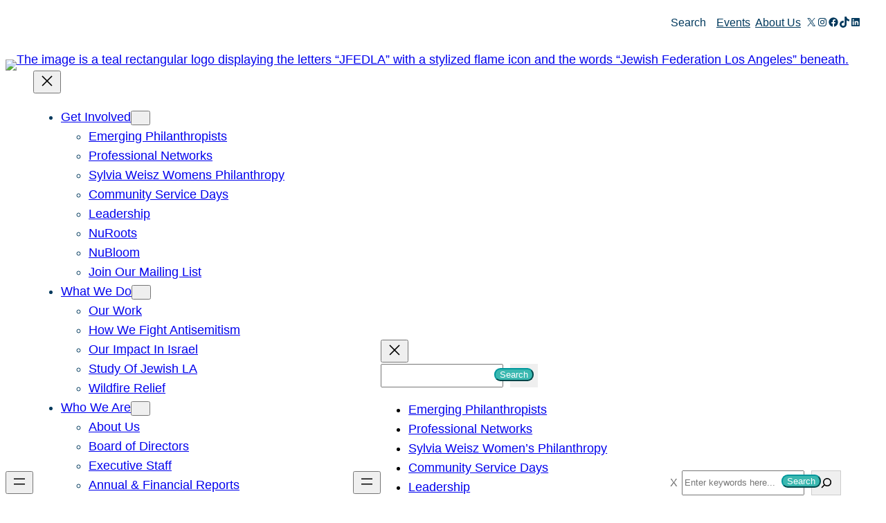

--- FILE ---
content_type: text/html; charset=UTF-8
request_url: https://www.jewishla.org/event/carry-on/
body_size: 72602
content:
 
<!DOCTYPE html>
<html lang="en-US">
<head>
	<meta charset="UTF-8" />
	<meta name="viewport" content="width=device-width, initial-scale=1" />
<link rel='stylesheet' id='tribe-events-pro-views-v2-print-css' href='https://www.jewishla.org/wp-content/plugins/events-calendar-pro/build/css/views-print.css?ver=7.7.12' media='print' />
<meta name='robots' content='index, follow, max-image-preview:large, max-snippet:-1, max-video-preview:-1' />

	<!-- This site is optimized with the Yoast SEO plugin v26.8 - https://yoast.com/product/yoast-seo-wordpress/ -->
	<meta name="description" content="An evening of camaraderie &amp; crafts, song &amp; dance by BY Machon LA." />
	<link rel="canonical" href="https://www.jewishla.org/event/carry-on/" />
	<meta property="og:locale" content="en_US" />
	<meta property="og:type" content="article" />
	<meta property="og:title" content="Carry On - Jewish Federation Los Angeles" />
	<meta property="og:description" content="An evening of camaraderie &amp; crafts, song &amp; dance by BY Machon LA." />
	<meta property="og:url" content="https://www.jewishla.org/event/carry-on/" />
	<meta property="og:site_name" content="Jewish Federation Los Angeles" />
	<meta property="article:modified_time" content="2024-02-23T17:34:53+00:00" />
	<meta property="og:image" content="https://www.jewishla.org/wp-content/uploads/2025/02/Logo-Square.png" />
	<meta property="og:image:width" content="1080" />
	<meta property="og:image:height" content="1080" />
	<meta property="og:image:type" content="image/png" />
	<meta name="twitter:card" content="summary_large_image" />
	<meta name="twitter:label1" content="Est. reading time" />
	<meta name="twitter:data1" content="1 minute" />
	<script type="application/ld+json" class="yoast-schema-graph">{"@context":"https://schema.org","@graph":[{"@type":"WebPage","@id":"https://www.jewishla.org/event/carry-on/","url":"https://www.jewishla.org/event/carry-on/","name":"Carry On - Jewish Federation Los Angeles","isPartOf":{"@id":"https://www.jewishla.org/#website"},"datePublished":"2024-02-09T21:17:38+00:00","dateModified":"2024-02-23T17:34:53+00:00","breadcrumb":{"@id":"https://www.jewishla.org/event/carry-on/#breadcrumb"},"inLanguage":"en-US","potentialAction":[{"@type":"ReadAction","target":["https://www.jewishla.org/event/carry-on/"]}]},{"@type":"BreadcrumbList","@id":"https://www.jewishla.org/event/carry-on/#breadcrumb","itemListElement":[{"@type":"ListItem","position":1,"name":"Home","item":"https://www.jewishla.org/"},{"@type":"ListItem","position":2,"name":"Events","item":"https://www.jewishla.org/events/"},{"@type":"ListItem","position":3,"name":"Carry On"}]},{"@type":"WebSite","@id":"https://www.jewishla.org/#website","url":"https://www.jewishla.org/","name":"Jewish Federation Los Angeles","description":"JFEDLA acts on shared values to create safe, joyful, and connected Jewish life in Los Angeles, Israel, and around the world.","publisher":{"@id":"https://www.jewishla.org/#organization"},"potentialAction":[{"@type":"SearchAction","target":{"@type":"EntryPoint","urlTemplate":"https://www.jewishla.org/?s={search_term_string}"},"query-input":{"@type":"PropertyValueSpecification","valueRequired":true,"valueName":"search_term_string"}}],"inLanguage":"en-US"},{"@type":"Organization","@id":"https://www.jewishla.org/#organization","name":"Jewish Federation Los Angeles","url":"https://www.jewishla.org/","logo":{"@type":"ImageObject","inLanguage":"en-US","@id":"https://www.jewishla.org/#/schema/logo/image/","url":"https://www.jewishla.org/wp-content/uploads/2024/02/JFEDLA-Primary-Logo.png","contentUrl":"https://www.jewishla.org/wp-content/uploads/2024/02/JFEDLA-Primary-Logo.png","width":2390,"height":975,"caption":"Jewish Federation Los Angeles"},"image":{"@id":"https://www.jewishla.org/#/schema/logo/image/"}},{"@type":"Event","name":"Carry On","description":"An evening of camaraderie &amp; crafts, song &amp; dance by BY Machon LA.","url":"https://www.jewishla.org/event/carry-on/","eventAttendanceMode":"https://schema.org/OfflineEventAttendanceMode","eventStatus":"https://schema.org/EventScheduled","startDate":"2024-03-03T17:30:00-08:00","endDate":"2024-03-03T21:00:00-08:00","location":{"@type":"Place","name":"Machon Los Angeles","description":"","url":"https://www.jewishla.org/venue/machon-los-angeles/","address":{"@type":"PostalAddress","streetAddress":"South Robertson Boulevard","addressLocality":"Los Angeles","addressRegion":"CA","postalCode":"90035","addressCountry":"United States"},"geo":{"@type":"GeoCoordinates","latitude":34.0582208,"longitude":-118.3833645},"telephone":"4242740955","sameAs":"machonla.org"},"organizer":{"@type":"Person","name":"B.Y. Machon LA","description":"","url":"","telephone":"424.274.0955","email":"&#105;nfo&#64;macho&#110;&#108;a&#46;o&#114;&#103;"},"@id":"https://www.jewishla.org/event/carry-on/#event","mainEntityOfPage":{"@id":"https://www.jewishla.org/event/carry-on/"}}]}</script>
	<!-- / Yoast SEO plugin. -->


<title>Carry On - Jewish Federation Los Angeles</title>
<link rel='dns-prefetch' href='//connect.facebook.net' />
<link rel="alternate" type="application/rss+xml" title="Jewish Federation Los Angeles &raquo; Feed" href="https://www.jewishla.org/feed/" />
<link rel="alternate" type="application/rss+xml" title="Jewish Federation Los Angeles &raquo; Comments Feed" href="https://www.jewishla.org/comments/feed/" />
<link rel="alternate" type="text/calendar" title="Jewish Federation Los Angeles &raquo; iCal Feed" href="https://www.jewishla.org/events/?ical=1" />
<link rel="alternate" title="oEmbed (JSON)" type="application/json+oembed" href="https://www.jewishla.org/index.php/wp-json/oembed/1.0/embed?url=https%3A%2F%2Fwww.jewishla.org%2Fevent%2Fcarry-on%2F" />
<link rel="alternate" title="oEmbed (XML)" type="text/xml+oembed" href="https://www.jewishla.org/index.php/wp-json/oembed/1.0/embed?url=https%3A%2F%2Fwww.jewishla.org%2Fevent%2Fcarry-on%2F&#038;format=xml" />
	  <meta charset="utf-8">
	  <meta http-equiv="x-ua-compatible" content="ie=edge">
	  <meta name="viewport" content="width=device-width, initial-scale=1">
	  <meta name="google-site-verification" content="XqQz5vVzW_r3Zqe9KF6Yxn5IIq803vuLmimIykStIxU" />
	
	<meta property="article:section" content="Blog">
	<meta property="article:published_time" content="2024-02-09 13:17:38">
	<meta property="og:updated_time" content="2024-02-23 09:34:53">

		<meta name="twitter:description" content="An evening of camaraderie &amp; crafts, song &amp; dance by BY Machon LA.">
	<meta name="twitter:title" content="Carry On">
	<style id='wp-img-auto-sizes-contain-inline-css'>
img:is([sizes=auto i],[sizes^="auto," i]){contain-intrinsic-size:3000px 1500px}
/*# sourceURL=wp-img-auto-sizes-contain-inline-css */
</style>
<style id='wp-block-button-inline-css'>
.wp-block-button__link{align-content:center;box-sizing:border-box;cursor:pointer;display:inline-block;height:100%;text-align:center;word-break:break-word}.wp-block-button__link.aligncenter{text-align:center}.wp-block-button__link.alignright{text-align:right}:where(.wp-block-button__link){border-radius:9999px;box-shadow:none;padding:calc(.667em + 2px) calc(1.333em + 2px);text-decoration:none}.wp-block-button[style*=text-decoration] .wp-block-button__link{text-decoration:inherit}.wp-block-buttons>.wp-block-button.has-custom-width{max-width:none}.wp-block-buttons>.wp-block-button.has-custom-width .wp-block-button__link{width:100%}.wp-block-buttons>.wp-block-button.has-custom-font-size .wp-block-button__link{font-size:inherit}.wp-block-buttons>.wp-block-button.wp-block-button__width-25{width:calc(25% - var(--wp--style--block-gap, .5em)*.75)}.wp-block-buttons>.wp-block-button.wp-block-button__width-50{width:calc(50% - var(--wp--style--block-gap, .5em)*.5)}.wp-block-buttons>.wp-block-button.wp-block-button__width-75{width:calc(75% - var(--wp--style--block-gap, .5em)*.25)}.wp-block-buttons>.wp-block-button.wp-block-button__width-100{flex-basis:100%;width:100%}.wp-block-buttons.is-vertical>.wp-block-button.wp-block-button__width-25{width:25%}.wp-block-buttons.is-vertical>.wp-block-button.wp-block-button__width-50{width:50%}.wp-block-buttons.is-vertical>.wp-block-button.wp-block-button__width-75{width:75%}.wp-block-button.is-style-squared,.wp-block-button__link.wp-block-button.is-style-squared{border-radius:0}.wp-block-button.no-border-radius,.wp-block-button__link.no-border-radius{border-radius:0!important}:root :where(.wp-block-button .wp-block-button__link.is-style-outline),:root :where(.wp-block-button.is-style-outline>.wp-block-button__link){border:2px solid;padding:.667em 1.333em}:root :where(.wp-block-button .wp-block-button__link.is-style-outline:not(.has-text-color)),:root :where(.wp-block-button.is-style-outline>.wp-block-button__link:not(.has-text-color)){color:currentColor}:root :where(.wp-block-button .wp-block-button__link.is-style-outline:not(.has-background)),:root :where(.wp-block-button.is-style-outline>.wp-block-button__link:not(.has-background)){background-color:initial;background-image:none}
/*# sourceURL=https://www.jewishla.org/wp-includes/blocks/button/style.min.css */
</style>
<style id='wp-block-buttons-inline-css'>
.wp-block-buttons{box-sizing:border-box}.wp-block-buttons.is-vertical{flex-direction:column}.wp-block-buttons.is-vertical>.wp-block-button:last-child{margin-bottom:0}.wp-block-buttons>.wp-block-button{display:inline-block;margin:0}.wp-block-buttons.is-content-justification-left{justify-content:flex-start}.wp-block-buttons.is-content-justification-left.is-vertical{align-items:flex-start}.wp-block-buttons.is-content-justification-center{justify-content:center}.wp-block-buttons.is-content-justification-center.is-vertical{align-items:center}.wp-block-buttons.is-content-justification-right{justify-content:flex-end}.wp-block-buttons.is-content-justification-right.is-vertical{align-items:flex-end}.wp-block-buttons.is-content-justification-space-between{justify-content:space-between}.wp-block-buttons.aligncenter{text-align:center}.wp-block-buttons:not(.is-content-justification-space-between,.is-content-justification-right,.is-content-justification-left,.is-content-justification-center) .wp-block-button.aligncenter{margin-left:auto;margin-right:auto;width:100%}.wp-block-buttons[style*=text-decoration] .wp-block-button,.wp-block-buttons[style*=text-decoration] .wp-block-button__link{text-decoration:inherit}.wp-block-buttons.has-custom-font-size .wp-block-button__link{font-size:inherit}.wp-block-buttons .wp-block-button__link{width:100%}.wp-block-button.aligncenter{text-align:center}
/*# sourceURL=https://www.jewishla.org/wp-includes/blocks/buttons/style.min.css */
</style>
<style id='wp-block-social-links-inline-css'>
.wp-block-social-links{background:none;box-sizing:border-box;margin-left:0;padding-left:0;padding-right:0;text-indent:0}.wp-block-social-links .wp-social-link a,.wp-block-social-links .wp-social-link a:hover{border-bottom:0;box-shadow:none;text-decoration:none}.wp-block-social-links .wp-social-link svg{height:1em;width:1em}.wp-block-social-links .wp-social-link span:not(.screen-reader-text){font-size:.65em;margin-left:.5em;margin-right:.5em}.wp-block-social-links.has-small-icon-size{font-size:16px}.wp-block-social-links,.wp-block-social-links.has-normal-icon-size{font-size:24px}.wp-block-social-links.has-large-icon-size{font-size:36px}.wp-block-social-links.has-huge-icon-size{font-size:48px}.wp-block-social-links.aligncenter{display:flex;justify-content:center}.wp-block-social-links.alignright{justify-content:flex-end}.wp-block-social-link{border-radius:9999px;display:block}@media not (prefers-reduced-motion){.wp-block-social-link{transition:transform .1s ease}}.wp-block-social-link{height:auto}.wp-block-social-link a{align-items:center;display:flex;line-height:0}.wp-block-social-link:hover{transform:scale(1.1)}.wp-block-social-links .wp-block-social-link.wp-social-link{display:inline-block;margin:0;padding:0}.wp-block-social-links .wp-block-social-link.wp-social-link .wp-block-social-link-anchor,.wp-block-social-links .wp-block-social-link.wp-social-link .wp-block-social-link-anchor svg,.wp-block-social-links .wp-block-social-link.wp-social-link .wp-block-social-link-anchor:active,.wp-block-social-links .wp-block-social-link.wp-social-link .wp-block-social-link-anchor:hover,.wp-block-social-links .wp-block-social-link.wp-social-link .wp-block-social-link-anchor:visited{color:currentColor;fill:currentColor}:where(.wp-block-social-links:not(.is-style-logos-only)) .wp-social-link{background-color:#f0f0f0;color:#444}:where(.wp-block-social-links:not(.is-style-logos-only)) .wp-social-link-amazon{background-color:#f90;color:#fff}:where(.wp-block-social-links:not(.is-style-logos-only)) .wp-social-link-bandcamp{background-color:#1ea0c3;color:#fff}:where(.wp-block-social-links:not(.is-style-logos-only)) .wp-social-link-behance{background-color:#0757fe;color:#fff}:where(.wp-block-social-links:not(.is-style-logos-only)) .wp-social-link-bluesky{background-color:#0a7aff;color:#fff}:where(.wp-block-social-links:not(.is-style-logos-only)) .wp-social-link-codepen{background-color:#1e1f26;color:#fff}:where(.wp-block-social-links:not(.is-style-logos-only)) .wp-social-link-deviantart{background-color:#02e49b;color:#fff}:where(.wp-block-social-links:not(.is-style-logos-only)) .wp-social-link-discord{background-color:#5865f2;color:#fff}:where(.wp-block-social-links:not(.is-style-logos-only)) .wp-social-link-dribbble{background-color:#e94c89;color:#fff}:where(.wp-block-social-links:not(.is-style-logos-only)) .wp-social-link-dropbox{background-color:#4280ff;color:#fff}:where(.wp-block-social-links:not(.is-style-logos-only)) .wp-social-link-etsy{background-color:#f45800;color:#fff}:where(.wp-block-social-links:not(.is-style-logos-only)) .wp-social-link-facebook{background-color:#0866ff;color:#fff}:where(.wp-block-social-links:not(.is-style-logos-only)) .wp-social-link-fivehundredpx{background-color:#000;color:#fff}:where(.wp-block-social-links:not(.is-style-logos-only)) .wp-social-link-flickr{background-color:#0461dd;color:#fff}:where(.wp-block-social-links:not(.is-style-logos-only)) .wp-social-link-foursquare{background-color:#e65678;color:#fff}:where(.wp-block-social-links:not(.is-style-logos-only)) .wp-social-link-github{background-color:#24292d;color:#fff}:where(.wp-block-social-links:not(.is-style-logos-only)) .wp-social-link-goodreads{background-color:#eceadd;color:#382110}:where(.wp-block-social-links:not(.is-style-logos-only)) .wp-social-link-google{background-color:#ea4434;color:#fff}:where(.wp-block-social-links:not(.is-style-logos-only)) .wp-social-link-gravatar{background-color:#1d4fc4;color:#fff}:where(.wp-block-social-links:not(.is-style-logos-only)) .wp-social-link-instagram{background-color:#f00075;color:#fff}:where(.wp-block-social-links:not(.is-style-logos-only)) .wp-social-link-lastfm{background-color:#e21b24;color:#fff}:where(.wp-block-social-links:not(.is-style-logos-only)) .wp-social-link-linkedin{background-color:#0d66c2;color:#fff}:where(.wp-block-social-links:not(.is-style-logos-only)) .wp-social-link-mastodon{background-color:#3288d4;color:#fff}:where(.wp-block-social-links:not(.is-style-logos-only)) .wp-social-link-medium{background-color:#000;color:#fff}:where(.wp-block-social-links:not(.is-style-logos-only)) .wp-social-link-meetup{background-color:#f6405f;color:#fff}:where(.wp-block-social-links:not(.is-style-logos-only)) .wp-social-link-patreon{background-color:#000;color:#fff}:where(.wp-block-social-links:not(.is-style-logos-only)) .wp-social-link-pinterest{background-color:#e60122;color:#fff}:where(.wp-block-social-links:not(.is-style-logos-only)) .wp-social-link-pocket{background-color:#ef4155;color:#fff}:where(.wp-block-social-links:not(.is-style-logos-only)) .wp-social-link-reddit{background-color:#ff4500;color:#fff}:where(.wp-block-social-links:not(.is-style-logos-only)) .wp-social-link-skype{background-color:#0478d7;color:#fff}:where(.wp-block-social-links:not(.is-style-logos-only)) .wp-social-link-snapchat{background-color:#fefc00;color:#fff;stroke:#000}:where(.wp-block-social-links:not(.is-style-logos-only)) .wp-social-link-soundcloud{background-color:#ff5600;color:#fff}:where(.wp-block-social-links:not(.is-style-logos-only)) .wp-social-link-spotify{background-color:#1bd760;color:#fff}:where(.wp-block-social-links:not(.is-style-logos-only)) .wp-social-link-telegram{background-color:#2aabee;color:#fff}:where(.wp-block-social-links:not(.is-style-logos-only)) .wp-social-link-threads{background-color:#000;color:#fff}:where(.wp-block-social-links:not(.is-style-logos-only)) .wp-social-link-tiktok{background-color:#000;color:#fff}:where(.wp-block-social-links:not(.is-style-logos-only)) .wp-social-link-tumblr{background-color:#011835;color:#fff}:where(.wp-block-social-links:not(.is-style-logos-only)) .wp-social-link-twitch{background-color:#6440a4;color:#fff}:where(.wp-block-social-links:not(.is-style-logos-only)) .wp-social-link-twitter{background-color:#1da1f2;color:#fff}:where(.wp-block-social-links:not(.is-style-logos-only)) .wp-social-link-vimeo{background-color:#1eb7ea;color:#fff}:where(.wp-block-social-links:not(.is-style-logos-only)) .wp-social-link-vk{background-color:#4680c2;color:#fff}:where(.wp-block-social-links:not(.is-style-logos-only)) .wp-social-link-wordpress{background-color:#3499cd;color:#fff}:where(.wp-block-social-links:not(.is-style-logos-only)) .wp-social-link-whatsapp{background-color:#25d366;color:#fff}:where(.wp-block-social-links:not(.is-style-logos-only)) .wp-social-link-x{background-color:#000;color:#fff}:where(.wp-block-social-links:not(.is-style-logos-only)) .wp-social-link-yelp{background-color:#d32422;color:#fff}:where(.wp-block-social-links:not(.is-style-logos-only)) .wp-social-link-youtube{background-color:red;color:#fff}:where(.wp-block-social-links.is-style-logos-only) .wp-social-link{background:none}:where(.wp-block-social-links.is-style-logos-only) .wp-social-link svg{height:1.25em;width:1.25em}:where(.wp-block-social-links.is-style-logos-only) .wp-social-link-amazon{color:#f90}:where(.wp-block-social-links.is-style-logos-only) .wp-social-link-bandcamp{color:#1ea0c3}:where(.wp-block-social-links.is-style-logos-only) .wp-social-link-behance{color:#0757fe}:where(.wp-block-social-links.is-style-logos-only) .wp-social-link-bluesky{color:#0a7aff}:where(.wp-block-social-links.is-style-logos-only) .wp-social-link-codepen{color:#1e1f26}:where(.wp-block-social-links.is-style-logos-only) .wp-social-link-deviantart{color:#02e49b}:where(.wp-block-social-links.is-style-logos-only) .wp-social-link-discord{color:#5865f2}:where(.wp-block-social-links.is-style-logos-only) .wp-social-link-dribbble{color:#e94c89}:where(.wp-block-social-links.is-style-logos-only) .wp-social-link-dropbox{color:#4280ff}:where(.wp-block-social-links.is-style-logos-only) .wp-social-link-etsy{color:#f45800}:where(.wp-block-social-links.is-style-logos-only) .wp-social-link-facebook{color:#0866ff}:where(.wp-block-social-links.is-style-logos-only) .wp-social-link-fivehundredpx{color:#000}:where(.wp-block-social-links.is-style-logos-only) .wp-social-link-flickr{color:#0461dd}:where(.wp-block-social-links.is-style-logos-only) .wp-social-link-foursquare{color:#e65678}:where(.wp-block-social-links.is-style-logos-only) .wp-social-link-github{color:#24292d}:where(.wp-block-social-links.is-style-logos-only) .wp-social-link-goodreads{color:#382110}:where(.wp-block-social-links.is-style-logos-only) .wp-social-link-google{color:#ea4434}:where(.wp-block-social-links.is-style-logos-only) .wp-social-link-gravatar{color:#1d4fc4}:where(.wp-block-social-links.is-style-logos-only) .wp-social-link-instagram{color:#f00075}:where(.wp-block-social-links.is-style-logos-only) .wp-social-link-lastfm{color:#e21b24}:where(.wp-block-social-links.is-style-logos-only) .wp-social-link-linkedin{color:#0d66c2}:where(.wp-block-social-links.is-style-logos-only) .wp-social-link-mastodon{color:#3288d4}:where(.wp-block-social-links.is-style-logos-only) .wp-social-link-medium{color:#000}:where(.wp-block-social-links.is-style-logos-only) .wp-social-link-meetup{color:#f6405f}:where(.wp-block-social-links.is-style-logos-only) .wp-social-link-patreon{color:#000}:where(.wp-block-social-links.is-style-logos-only) .wp-social-link-pinterest{color:#e60122}:where(.wp-block-social-links.is-style-logos-only) .wp-social-link-pocket{color:#ef4155}:where(.wp-block-social-links.is-style-logos-only) .wp-social-link-reddit{color:#ff4500}:where(.wp-block-social-links.is-style-logos-only) .wp-social-link-skype{color:#0478d7}:where(.wp-block-social-links.is-style-logos-only) .wp-social-link-snapchat{color:#fff;stroke:#000}:where(.wp-block-social-links.is-style-logos-only) .wp-social-link-soundcloud{color:#ff5600}:where(.wp-block-social-links.is-style-logos-only) .wp-social-link-spotify{color:#1bd760}:where(.wp-block-social-links.is-style-logos-only) .wp-social-link-telegram{color:#2aabee}:where(.wp-block-social-links.is-style-logos-only) .wp-social-link-threads{color:#000}:where(.wp-block-social-links.is-style-logos-only) .wp-social-link-tiktok{color:#000}:where(.wp-block-social-links.is-style-logos-only) .wp-social-link-tumblr{color:#011835}:where(.wp-block-social-links.is-style-logos-only) .wp-social-link-twitch{color:#6440a4}:where(.wp-block-social-links.is-style-logos-only) .wp-social-link-twitter{color:#1da1f2}:where(.wp-block-social-links.is-style-logos-only) .wp-social-link-vimeo{color:#1eb7ea}:where(.wp-block-social-links.is-style-logos-only) .wp-social-link-vk{color:#4680c2}:where(.wp-block-social-links.is-style-logos-only) .wp-social-link-whatsapp{color:#25d366}:where(.wp-block-social-links.is-style-logos-only) .wp-social-link-wordpress{color:#3499cd}:where(.wp-block-social-links.is-style-logos-only) .wp-social-link-x{color:#000}:where(.wp-block-social-links.is-style-logos-only) .wp-social-link-yelp{color:#d32422}:where(.wp-block-social-links.is-style-logos-only) .wp-social-link-youtube{color:red}.wp-block-social-links.is-style-pill-shape .wp-social-link{width:auto}:root :where(.wp-block-social-links .wp-social-link a){padding:.25em}:root :where(.wp-block-social-links.is-style-logos-only .wp-social-link a){padding:0}:root :where(.wp-block-social-links.is-style-pill-shape .wp-social-link a){padding-left:.6666666667em;padding-right:.6666666667em}.wp-block-social-links:not(.has-icon-color):not(.has-icon-background-color) .wp-social-link-snapchat .wp-block-social-link-label{color:#000}
/*# sourceURL=https://www.jewishla.org/wp-includes/blocks/social-links/style.min.css */
</style>
<style id='wp-block-group-inline-css'>
.wp-block-group{box-sizing:border-box}:where(.wp-block-group.wp-block-group-is-layout-constrained){position:relative}
/*# sourceURL=https://www.jewishla.org/wp-includes/blocks/group/style.min.css */
</style>
<style id='wp-block-group-theme-inline-css'>
:where(.wp-block-group.has-background){padding:1.25em 2.375em}
/*# sourceURL=https://www.jewishla.org/wp-includes/blocks/group/theme.min.css */
</style>
<style id='wp-block-site-logo-inline-css'>
.wp-block-site-logo{box-sizing:border-box;line-height:0}.wp-block-site-logo a{display:inline-block;line-height:0}.wp-block-site-logo.is-default-size img{height:auto;width:120px}.wp-block-site-logo img{height:auto;max-width:100%}.wp-block-site-logo a,.wp-block-site-logo img{border-radius:inherit}.wp-block-site-logo.aligncenter{margin-left:auto;margin-right:auto;text-align:center}:root :where(.wp-block-site-logo.is-style-rounded){border-radius:9999px}
/*# sourceURL=https://www.jewishla.org/wp-includes/blocks/site-logo/style.min.css */
</style>
<style id='wp-block-navigation-link-inline-css'>
.wp-block-navigation .wp-block-navigation-item__label{overflow-wrap:break-word}.wp-block-navigation .wp-block-navigation-item__description{display:none}.link-ui-tools{outline:1px solid #f0f0f0;padding:8px}.link-ui-block-inserter{padding-top:8px}.link-ui-block-inserter__back{margin-left:8px;text-transform:uppercase}
/*# sourceURL=https://www.jewishla.org/wp-includes/blocks/navigation-link/style.min.css */
</style>
<link rel='stylesheet' id='wp-block-navigation-css' href='https://www.jewishla.org/wp-includes/blocks/navigation/style.min.css?ver=6.9' media='all' />
<style id='wp-block-search-inline-css'>
.wp-block-search__button{margin-left:10px;word-break:normal}.wp-block-search__button.has-icon{line-height:0}.wp-block-search__button svg{height:1.25em;min-height:24px;min-width:24px;width:1.25em;fill:currentColor;vertical-align:text-bottom}:where(.wp-block-search__button){border:1px solid #ccc;padding:6px 10px}.wp-block-search__inside-wrapper{display:flex;flex:auto;flex-wrap:nowrap;max-width:100%}.wp-block-search__label{width:100%}.wp-block-search.wp-block-search__button-only .wp-block-search__button{box-sizing:border-box;display:flex;flex-shrink:0;justify-content:center;margin-left:0;max-width:100%}.wp-block-search.wp-block-search__button-only .wp-block-search__inside-wrapper{min-width:0!important;transition-property:width}.wp-block-search.wp-block-search__button-only .wp-block-search__input{flex-basis:100%;transition-duration:.3s}.wp-block-search.wp-block-search__button-only.wp-block-search__searchfield-hidden,.wp-block-search.wp-block-search__button-only.wp-block-search__searchfield-hidden .wp-block-search__inside-wrapper{overflow:hidden}.wp-block-search.wp-block-search__button-only.wp-block-search__searchfield-hidden .wp-block-search__input{border-left-width:0!important;border-right-width:0!important;flex-basis:0;flex-grow:0;margin:0;min-width:0!important;padding-left:0!important;padding-right:0!important;width:0!important}:where(.wp-block-search__input){appearance:none;border:1px solid #949494;flex-grow:1;font-family:inherit;font-size:inherit;font-style:inherit;font-weight:inherit;letter-spacing:inherit;line-height:inherit;margin-left:0;margin-right:0;min-width:3rem;padding:8px;text-decoration:unset!important;text-transform:inherit}:where(.wp-block-search__button-inside .wp-block-search__inside-wrapper){background-color:#fff;border:1px solid #949494;box-sizing:border-box;padding:4px}:where(.wp-block-search__button-inside .wp-block-search__inside-wrapper) .wp-block-search__input{border:none;border-radius:0;padding:0 4px}:where(.wp-block-search__button-inside .wp-block-search__inside-wrapper) .wp-block-search__input:focus{outline:none}:where(.wp-block-search__button-inside .wp-block-search__inside-wrapper) :where(.wp-block-search__button){padding:4px 8px}.wp-block-search.aligncenter .wp-block-search__inside-wrapper{margin:auto}.wp-block[data-align=right] .wp-block-search.wp-block-search__button-only .wp-block-search__inside-wrapper{float:right}
/*# sourceURL=https://www.jewishla.org/wp-includes/blocks/search/style.min.css */
</style>
<style id='wp-block-search-theme-inline-css'>
.wp-block-search .wp-block-search__label{font-weight:700}.wp-block-search__button{border:1px solid #ccc;padding:.375em .625em}
/*# sourceURL=https://www.jewishla.org/wp-includes/blocks/search/theme.min.css */
</style>
<style id='wp-block-columns-inline-css'>
.wp-block-columns{box-sizing:border-box;display:flex;flex-wrap:wrap!important}@media (min-width:782px){.wp-block-columns{flex-wrap:nowrap!important}}.wp-block-columns{align-items:normal!important}.wp-block-columns.are-vertically-aligned-top{align-items:flex-start}.wp-block-columns.are-vertically-aligned-center{align-items:center}.wp-block-columns.are-vertically-aligned-bottom{align-items:flex-end}@media (max-width:781px){.wp-block-columns:not(.is-not-stacked-on-mobile)>.wp-block-column{flex-basis:100%!important}}@media (min-width:782px){.wp-block-columns:not(.is-not-stacked-on-mobile)>.wp-block-column{flex-basis:0;flex-grow:1}.wp-block-columns:not(.is-not-stacked-on-mobile)>.wp-block-column[style*=flex-basis]{flex-grow:0}}.wp-block-columns.is-not-stacked-on-mobile{flex-wrap:nowrap!important}.wp-block-columns.is-not-stacked-on-mobile>.wp-block-column{flex-basis:0;flex-grow:1}.wp-block-columns.is-not-stacked-on-mobile>.wp-block-column[style*=flex-basis]{flex-grow:0}:where(.wp-block-columns){margin-bottom:1.75em}:where(.wp-block-columns.has-background){padding:1.25em 2.375em}.wp-block-column{flex-grow:1;min-width:0;overflow-wrap:break-word;word-break:break-word}.wp-block-column.is-vertically-aligned-top{align-self:flex-start}.wp-block-column.is-vertically-aligned-center{align-self:center}.wp-block-column.is-vertically-aligned-bottom{align-self:flex-end}.wp-block-column.is-vertically-aligned-stretch{align-self:stretch}.wp-block-column.is-vertically-aligned-bottom,.wp-block-column.is-vertically-aligned-center,.wp-block-column.is-vertically-aligned-top{width:100%}
/*# sourceURL=https://www.jewishla.org/wp-includes/blocks/columns/style.min.css */
</style>
<link rel='stylesheet' id='jewishla-blocks-modal-block-style-css' href='https://www.jewishla.org/wp-content/themes/blockbase/blocks/modal-block/build/style-index.css?ver=0.1.0' media='all' />
<style id='wp-block-template-part-theme-inline-css'>
:root :where(.wp-block-template-part.has-background){margin-bottom:0;margin-top:0;padding:1.25em 2.375em}
/*# sourceURL=https://www.jewishla.org/wp-includes/blocks/template-part/theme.min.css */
</style>
<style id='wp-block-heading-inline-css'>
h1:where(.wp-block-heading).has-background,h2:where(.wp-block-heading).has-background,h3:where(.wp-block-heading).has-background,h4:where(.wp-block-heading).has-background,h5:where(.wp-block-heading).has-background,h6:where(.wp-block-heading).has-background{padding:1.25em 2.375em}h1.has-text-align-left[style*=writing-mode]:where([style*=vertical-lr]),h1.has-text-align-right[style*=writing-mode]:where([style*=vertical-rl]),h2.has-text-align-left[style*=writing-mode]:where([style*=vertical-lr]),h2.has-text-align-right[style*=writing-mode]:where([style*=vertical-rl]),h3.has-text-align-left[style*=writing-mode]:where([style*=vertical-lr]),h3.has-text-align-right[style*=writing-mode]:where([style*=vertical-rl]),h4.has-text-align-left[style*=writing-mode]:where([style*=vertical-lr]),h4.has-text-align-right[style*=writing-mode]:where([style*=vertical-rl]),h5.has-text-align-left[style*=writing-mode]:where([style*=vertical-lr]),h5.has-text-align-right[style*=writing-mode]:where([style*=vertical-rl]),h6.has-text-align-left[style*=writing-mode]:where([style*=vertical-lr]),h6.has-text-align-right[style*=writing-mode]:where([style*=vertical-rl]){rotate:180deg}
/*# sourceURL=https://www.jewishla.org/wp-includes/blocks/heading/style.min.css */
</style>
<style id='wp-block-separator-inline-css'>
@charset "UTF-8";.wp-block-separator{border:none;border-top:2px solid}:root :where(.wp-block-separator.is-style-dots){height:auto;line-height:1;text-align:center}:root :where(.wp-block-separator.is-style-dots):before{color:currentColor;content:"···";font-family:serif;font-size:1.5em;letter-spacing:2em;padding-left:2em}.wp-block-separator.is-style-dots{background:none!important;border:none!important}
/*# sourceURL=https://www.jewishla.org/wp-includes/blocks/separator/style.min.css */
</style>
<style id='wp-block-separator-theme-inline-css'>
.wp-block-separator.has-css-opacity{opacity:.4}.wp-block-separator{border:none;border-bottom:2px solid;margin-left:auto;margin-right:auto}.wp-block-separator.has-alpha-channel-opacity{opacity:1}.wp-block-separator:not(.is-style-wide):not(.is-style-dots){width:100px}.wp-block-separator.has-background:not(.is-style-dots){border-bottom:none;height:1px}.wp-block-separator.has-background:not(.is-style-wide):not(.is-style-dots){height:2px}
/*# sourceURL=https://www.jewishla.org/wp-includes/blocks/separator/theme.min.css */
</style>
<style id='jewishla-blocks-related-posts-block-style-inline-css'>
.wp-block-jewishla-blocks-related-posts-block{grid-template-columns:repeat(2,minmax(0,1fr))}@media(max-width:782px){.wp-block-jewishla-blocks-related-posts-block{grid-template-columns:repeat(1,minmax(0,1fr))}}

/*# sourceURL=https://www.jewishla.org/wp-content/themes/blockbase/blocks/related-posts-block/build/style-index.css */
</style>
<style id='wp-block-paragraph-inline-css'>
.is-small-text{font-size:.875em}.is-regular-text{font-size:1em}.is-large-text{font-size:2.25em}.is-larger-text{font-size:3em}.has-drop-cap:not(:focus):first-letter{float:left;font-size:8.4em;font-style:normal;font-weight:100;line-height:.68;margin:.05em .1em 0 0;text-transform:uppercase}body.rtl .has-drop-cap:not(:focus):first-letter{float:none;margin-left:.1em}p.has-drop-cap.has-background{overflow:hidden}:root :where(p.has-background){padding:1.25em 2.375em}:where(p.has-text-color:not(.has-link-color)) a{color:inherit}p.has-text-align-left[style*="writing-mode:vertical-lr"],p.has-text-align-right[style*="writing-mode:vertical-rl"]{rotate:180deg}
/*# sourceURL=https://www.jewishla.org/wp-includes/blocks/paragraph/style.min.css */
</style>
<style id='wp-block-spacer-inline-css'>
.wp-block-spacer{clear:both}
/*# sourceURL=https://www.jewishla.org/wp-includes/blocks/spacer/style.min.css */
</style>
<style id='wp-block-image-inline-css'>
.wp-block-image>a,.wp-block-image>figure>a{display:inline-block}.wp-block-image img{box-sizing:border-box;height:auto;max-width:100%;vertical-align:bottom}@media not (prefers-reduced-motion){.wp-block-image img.hide{visibility:hidden}.wp-block-image img.show{animation:show-content-image .4s}}.wp-block-image[style*=border-radius] img,.wp-block-image[style*=border-radius]>a{border-radius:inherit}.wp-block-image.has-custom-border img{box-sizing:border-box}.wp-block-image.aligncenter{text-align:center}.wp-block-image.alignfull>a,.wp-block-image.alignwide>a{width:100%}.wp-block-image.alignfull img,.wp-block-image.alignwide img{height:auto;width:100%}.wp-block-image .aligncenter,.wp-block-image .alignleft,.wp-block-image .alignright,.wp-block-image.aligncenter,.wp-block-image.alignleft,.wp-block-image.alignright{display:table}.wp-block-image .aligncenter>figcaption,.wp-block-image .alignleft>figcaption,.wp-block-image .alignright>figcaption,.wp-block-image.aligncenter>figcaption,.wp-block-image.alignleft>figcaption,.wp-block-image.alignright>figcaption{caption-side:bottom;display:table-caption}.wp-block-image .alignleft{float:left;margin:.5em 1em .5em 0}.wp-block-image .alignright{float:right;margin:.5em 0 .5em 1em}.wp-block-image .aligncenter{margin-left:auto;margin-right:auto}.wp-block-image :where(figcaption){margin-bottom:1em;margin-top:.5em}.wp-block-image.is-style-circle-mask img{border-radius:9999px}@supports ((-webkit-mask-image:none) or (mask-image:none)) or (-webkit-mask-image:none){.wp-block-image.is-style-circle-mask img{border-radius:0;-webkit-mask-image:url('data:image/svg+xml;utf8,<svg viewBox="0 0 100 100" xmlns="http://www.w3.org/2000/svg"><circle cx="50" cy="50" r="50"/></svg>');mask-image:url('data:image/svg+xml;utf8,<svg viewBox="0 0 100 100" xmlns="http://www.w3.org/2000/svg"><circle cx="50" cy="50" r="50"/></svg>');mask-mode:alpha;-webkit-mask-position:center;mask-position:center;-webkit-mask-repeat:no-repeat;mask-repeat:no-repeat;-webkit-mask-size:contain;mask-size:contain}}:root :where(.wp-block-image.is-style-rounded img,.wp-block-image .is-style-rounded img){border-radius:9999px}.wp-block-image figure{margin:0}.wp-lightbox-container{display:flex;flex-direction:column;position:relative}.wp-lightbox-container img{cursor:zoom-in}.wp-lightbox-container img:hover+button{opacity:1}.wp-lightbox-container button{align-items:center;backdrop-filter:blur(16px) saturate(180%);background-color:#5a5a5a40;border:none;border-radius:4px;cursor:zoom-in;display:flex;height:20px;justify-content:center;opacity:0;padding:0;position:absolute;right:16px;text-align:center;top:16px;width:20px;z-index:100}@media not (prefers-reduced-motion){.wp-lightbox-container button{transition:opacity .2s ease}}.wp-lightbox-container button:focus-visible{outline:3px auto #5a5a5a40;outline:3px auto -webkit-focus-ring-color;outline-offset:3px}.wp-lightbox-container button:hover{cursor:pointer;opacity:1}.wp-lightbox-container button:focus{opacity:1}.wp-lightbox-container button:focus,.wp-lightbox-container button:hover,.wp-lightbox-container button:not(:hover):not(:active):not(.has-background){background-color:#5a5a5a40;border:none}.wp-lightbox-overlay{box-sizing:border-box;cursor:zoom-out;height:100vh;left:0;overflow:hidden;position:fixed;top:0;visibility:hidden;width:100%;z-index:100000}.wp-lightbox-overlay .close-button{align-items:center;cursor:pointer;display:flex;justify-content:center;min-height:40px;min-width:40px;padding:0;position:absolute;right:calc(env(safe-area-inset-right) + 16px);top:calc(env(safe-area-inset-top) + 16px);z-index:5000000}.wp-lightbox-overlay .close-button:focus,.wp-lightbox-overlay .close-button:hover,.wp-lightbox-overlay .close-button:not(:hover):not(:active):not(.has-background){background:none;border:none}.wp-lightbox-overlay .lightbox-image-container{height:var(--wp--lightbox-container-height);left:50%;overflow:hidden;position:absolute;top:50%;transform:translate(-50%,-50%);transform-origin:top left;width:var(--wp--lightbox-container-width);z-index:9999999999}.wp-lightbox-overlay .wp-block-image{align-items:center;box-sizing:border-box;display:flex;height:100%;justify-content:center;margin:0;position:relative;transform-origin:0 0;width:100%;z-index:3000000}.wp-lightbox-overlay .wp-block-image img{height:var(--wp--lightbox-image-height);min-height:var(--wp--lightbox-image-height);min-width:var(--wp--lightbox-image-width);width:var(--wp--lightbox-image-width)}.wp-lightbox-overlay .wp-block-image figcaption{display:none}.wp-lightbox-overlay button{background:none;border:none}.wp-lightbox-overlay .scrim{background-color:#fff;height:100%;opacity:.9;position:absolute;width:100%;z-index:2000000}.wp-lightbox-overlay.active{visibility:visible}@media not (prefers-reduced-motion){.wp-lightbox-overlay.active{animation:turn-on-visibility .25s both}.wp-lightbox-overlay.active img{animation:turn-on-visibility .35s both}.wp-lightbox-overlay.show-closing-animation:not(.active){animation:turn-off-visibility .35s both}.wp-lightbox-overlay.show-closing-animation:not(.active) img{animation:turn-off-visibility .25s both}.wp-lightbox-overlay.zoom.active{animation:none;opacity:1;visibility:visible}.wp-lightbox-overlay.zoom.active .lightbox-image-container{animation:lightbox-zoom-in .4s}.wp-lightbox-overlay.zoom.active .lightbox-image-container img{animation:none}.wp-lightbox-overlay.zoom.active .scrim{animation:turn-on-visibility .4s forwards}.wp-lightbox-overlay.zoom.show-closing-animation:not(.active){animation:none}.wp-lightbox-overlay.zoom.show-closing-animation:not(.active) .lightbox-image-container{animation:lightbox-zoom-out .4s}.wp-lightbox-overlay.zoom.show-closing-animation:not(.active) .lightbox-image-container img{animation:none}.wp-lightbox-overlay.zoom.show-closing-animation:not(.active) .scrim{animation:turn-off-visibility .4s forwards}}@keyframes show-content-image{0%{visibility:hidden}99%{visibility:hidden}to{visibility:visible}}@keyframes turn-on-visibility{0%{opacity:0}to{opacity:1}}@keyframes turn-off-visibility{0%{opacity:1;visibility:visible}99%{opacity:0;visibility:visible}to{opacity:0;visibility:hidden}}@keyframes lightbox-zoom-in{0%{transform:translate(calc((-100vw + var(--wp--lightbox-scrollbar-width))/2 + var(--wp--lightbox-initial-left-position)),calc(-50vh + var(--wp--lightbox-initial-top-position))) scale(var(--wp--lightbox-scale))}to{transform:translate(-50%,-50%) scale(1)}}@keyframes lightbox-zoom-out{0%{transform:translate(-50%,-50%) scale(1);visibility:visible}99%{visibility:visible}to{transform:translate(calc((-100vw + var(--wp--lightbox-scrollbar-width))/2 + var(--wp--lightbox-initial-left-position)),calc(-50vh + var(--wp--lightbox-initial-top-position))) scale(var(--wp--lightbox-scale));visibility:hidden}}
/*# sourceURL=https://www.jewishla.org/wp-includes/blocks/image/style.min.css */
</style>
<style id='wp-block-image-theme-inline-css'>
:root :where(.wp-block-image figcaption){color:#555;font-size:13px;text-align:center}.is-dark-theme :root :where(.wp-block-image figcaption){color:#ffffffa6}.wp-block-image{margin:0 0 1em}
/*# sourceURL=https://www.jewishla.org/wp-includes/blocks/image/theme.min.css */
</style>
<style id='jewishla-blocks-ad-consent-popup-style-inline-css'>
.MuiModal-root{border-color:var(--wp--preset--color--light-gray)!important;bottom:unset!important;display:flex;justify-content:center;top:60px!important}.MuiModal-root .consent-popup{background:#fff;border-color:var(--wp--preset--color--light-gray)!important;border-radius:30px!important;border-width:2px;box-shadow:0 0 5px 3px #70707080;display:flex;flex-direction:column;gap:20px;max-width:300px;outline:none!important;padding:20px}.MuiModal-root .consent-header h3{color:var(--wp--preset--color--aqua);font-size:var(--wp--preset--font-size--medium);font-weight:bolder;margin-top:0!important;text-transform:uppercase}.MuiModal-root .consent-header h3,.MuiModal-root .consent-header p{font-family:var(--wp--preset--font-family--avenir);margin-bottom:0!important}.MuiModal-root .consent-header p{color:var(--wp--preset--color--dark-gray);font-size:var(--wp--preset--font-size--small)}.MuiModal-root .consent-customize{display:flex;flex-direction:column;justify-content:center}.MuiModal-root .consent-customize .MuiButton-root{background:var(--wp--preset--color--aqua)!important;border-radius:30px!important;font-family:var(--wp--preset--font-family--avenir)!important;font-size:var(--wp--preset--font-size--small)!important;margin-top:30px!important}.MuiModal-root .consent-customize .MuiButtonBase-root.MuiSwitch-switchBase+.MuiSwitch-track{background-color:var(--wp--preset--color--dark-gray)!important}.MuiModal-root .consent-customize .MuiButtonBase-root.MuiSwitch-switchBase.Mui-checked .MuiSwitch-thumb{color:var(--wp--preset--color--aqua)!important}.MuiModal-root .consent-customize .MuiButtonBase-root.MuiSwitch-switchBase.Mui-checked+.MuiSwitch-track{background-color:var(--wp--preset--color--aqua)!important}.MuiModal-root .consent-customize .MuiFormControlLabel-root .MuiTypography-root{color:var(--wp--preset--color--dark-gray)!important;font-family:var(--wp--preset--font-family--avenir)!important;font-size:var(--wp--preset--font-size--small)!important}.MuiModal-root .consent-body .MuiButton-root{background:var(--wp--preset--color--aqua)!important;border-radius:30px!important;font-family:var(--wp--preset--font-family--avenir)!important;font-size:var(--wp--preset--font-size--small)!important;margin-bottom:8px;width:100%}.MuiModal-root .consent-footer{display:flex;justify-content:center}.MuiModal-root .consent-footer a{color:var(--wp--preset--color--dark-gray);font-family:var(--wp--preset--font-family--avenir);font-size:12px!important}

/*# sourceURL=https://www.jewishla.org/wp-content/themes/blockbase/blocks/ad-consent-popup/build/style-index.css */
</style>
<style id='wp-block-library-inline-css'>
:root{--wp-block-synced-color:#7a00df;--wp-block-synced-color--rgb:122,0,223;--wp-bound-block-color:var(--wp-block-synced-color);--wp-editor-canvas-background:#ddd;--wp-admin-theme-color:#007cba;--wp-admin-theme-color--rgb:0,124,186;--wp-admin-theme-color-darker-10:#006ba1;--wp-admin-theme-color-darker-10--rgb:0,107,160.5;--wp-admin-theme-color-darker-20:#005a87;--wp-admin-theme-color-darker-20--rgb:0,90,135;--wp-admin-border-width-focus:2px}@media (min-resolution:192dpi){:root{--wp-admin-border-width-focus:1.5px}}.wp-element-button{cursor:pointer}:root .has-very-light-gray-background-color{background-color:#eee}:root .has-very-dark-gray-background-color{background-color:#313131}:root .has-very-light-gray-color{color:#eee}:root .has-very-dark-gray-color{color:#313131}:root .has-vivid-green-cyan-to-vivid-cyan-blue-gradient-background{background:linear-gradient(135deg,#00d084,#0693e3)}:root .has-purple-crush-gradient-background{background:linear-gradient(135deg,#34e2e4,#4721fb 50%,#ab1dfe)}:root .has-hazy-dawn-gradient-background{background:linear-gradient(135deg,#faaca8,#dad0ec)}:root .has-subdued-olive-gradient-background{background:linear-gradient(135deg,#fafae1,#67a671)}:root .has-atomic-cream-gradient-background{background:linear-gradient(135deg,#fdd79a,#004a59)}:root .has-nightshade-gradient-background{background:linear-gradient(135deg,#330968,#31cdcf)}:root .has-midnight-gradient-background{background:linear-gradient(135deg,#020381,#2874fc)}:root{--wp--preset--font-size--normal:16px;--wp--preset--font-size--huge:42px}.has-regular-font-size{font-size:1em}.has-larger-font-size{font-size:2.625em}.has-normal-font-size{font-size:var(--wp--preset--font-size--normal)}.has-huge-font-size{font-size:var(--wp--preset--font-size--huge)}.has-text-align-center{text-align:center}.has-text-align-left{text-align:left}.has-text-align-right{text-align:right}.has-fit-text{white-space:nowrap!important}#end-resizable-editor-section{display:none}.aligncenter{clear:both}.items-justified-left{justify-content:flex-start}.items-justified-center{justify-content:center}.items-justified-right{justify-content:flex-end}.items-justified-space-between{justify-content:space-between}.screen-reader-text{border:0;clip-path:inset(50%);height:1px;margin:-1px;overflow:hidden;padding:0;position:absolute;width:1px;word-wrap:normal!important}.screen-reader-text:focus{background-color:#ddd;clip-path:none;color:#444;display:block;font-size:1em;height:auto;left:5px;line-height:normal;padding:15px 23px 14px;text-decoration:none;top:5px;width:auto;z-index:100000}html :where(.has-border-color){border-style:solid}html :where([style*=border-top-color]){border-top-style:solid}html :where([style*=border-right-color]){border-right-style:solid}html :where([style*=border-bottom-color]){border-bottom-style:solid}html :where([style*=border-left-color]){border-left-style:solid}html :where([style*=border-width]){border-style:solid}html :where([style*=border-top-width]){border-top-style:solid}html :where([style*=border-right-width]){border-right-style:solid}html :where([style*=border-bottom-width]){border-bottom-style:solid}html :where([style*=border-left-width]){border-left-style:solid}html :where(img[class*=wp-image-]){height:auto;max-width:100%}:where(figure){margin:0 0 1em}html :where(.is-position-sticky){--wp-admin--admin-bar--position-offset:var(--wp-admin--admin-bar--height,0px)}@media screen and (max-width:600px){html :where(.is-position-sticky){--wp-admin--admin-bar--position-offset:0px}}
/*# sourceURL=/wp-includes/css/dist/block-library/common.min.css */
</style>
<style id='global-styles-inline-css'>
:root{--wp--preset--aspect-ratio--square: 1;--wp--preset--aspect-ratio--4-3: 4/3;--wp--preset--aspect-ratio--3-4: 3/4;--wp--preset--aspect-ratio--3-2: 3/2;--wp--preset--aspect-ratio--2-3: 2/3;--wp--preset--aspect-ratio--16-9: 16/9;--wp--preset--aspect-ratio--9-16: 9/16;--wp--preset--color--black: #000000;--wp--preset--color--cyan-bluish-gray: #abb8c3;--wp--preset--color--white: #ffffff;--wp--preset--color--pale-pink: #f78da7;--wp--preset--color--vivid-red: #cf2e2e;--wp--preset--color--luminous-vivid-orange: #ff6900;--wp--preset--color--luminous-vivid-amber: #fcb900;--wp--preset--color--light-green-cyan: #7bdcb5;--wp--preset--color--vivid-green-cyan: #00d084;--wp--preset--color--pale-cyan-blue: #8ed1fc;--wp--preset--color--vivid-cyan-blue: #0693e3;--wp--preset--color--vivid-purple: #9b51e0;--wp--preset--color--aqua: #00728b;--wp--preset--color--dead-sea-blue: #006ba1;--wp--preset--color--sea: #00989D;--wp--preset--color--teal: #3AB8B0;--wp--preset--color--navy: #01395d;--wp--preset--color--sand: #fff0cf;--wp--preset--color--sunshine: #ffd000;--wp--preset--color--foreground: #000;--wp--preset--color--background: #ffffff;--wp--preset--color--dark-gray: #707070;--wp--preset--color--gray: #a7a8aa;--wp--preset--color--light-gray: #f5f5f5;--wp--preset--color--red: #D63237;--wp--preset--color--dark-red: #BA2B2F;--wp--preset--gradient--vivid-cyan-blue-to-vivid-purple: linear-gradient(135deg,rgb(6,147,227) 0%,rgb(155,81,224) 100%);--wp--preset--gradient--light-green-cyan-to-vivid-green-cyan: linear-gradient(135deg,rgb(122,220,180) 0%,rgb(0,208,130) 100%);--wp--preset--gradient--luminous-vivid-amber-to-luminous-vivid-orange: linear-gradient(135deg,rgb(252,185,0) 0%,rgb(255,105,0) 100%);--wp--preset--gradient--luminous-vivid-orange-to-vivid-red: linear-gradient(135deg,rgb(255,105,0) 0%,rgb(207,46,46) 100%);--wp--preset--gradient--very-light-gray-to-cyan-bluish-gray: linear-gradient(135deg,rgb(238,238,238) 0%,rgb(169,184,195) 100%);--wp--preset--gradient--cool-to-warm-spectrum: linear-gradient(135deg,rgb(74,234,220) 0%,rgb(151,120,209) 20%,rgb(207,42,186) 40%,rgb(238,44,130) 60%,rgb(251,105,98) 80%,rgb(254,248,76) 100%);--wp--preset--gradient--blush-light-purple: linear-gradient(135deg,rgb(255,206,236) 0%,rgb(152,150,240) 100%);--wp--preset--gradient--blush-bordeaux: linear-gradient(135deg,rgb(254,205,165) 0%,rgb(254,45,45) 50%,rgb(107,0,62) 100%);--wp--preset--gradient--luminous-dusk: linear-gradient(135deg,rgb(255,203,112) 0%,rgb(199,81,192) 50%,rgb(65,88,208) 100%);--wp--preset--gradient--pale-ocean: linear-gradient(135deg,rgb(255,245,203) 0%,rgb(182,227,212) 50%,rgb(51,167,181) 100%);--wp--preset--gradient--electric-grass: linear-gradient(135deg,rgb(202,248,128) 0%,rgb(113,206,126) 100%);--wp--preset--gradient--midnight: linear-gradient(135deg,rgb(2,3,129) 0%,rgb(40,116,252) 100%);--wp--preset--font-size--small: 16px;--wp--preset--font-size--medium: 22px;--wp--preset--font-size--large: 30px;--wp--preset--font-size--x-large: 42px;--wp--preset--font-size--xx-large: 80px;--wp--preset--font-family--avenir: Avenir, sans-serif;--wp--preset--font-family--barlow: Barlow, sans-serif;--wp--preset--spacing--20: 0.44rem;--wp--preset--spacing--30: 0.67rem;--wp--preset--spacing--40: 1rem;--wp--preset--spacing--50: 1.5rem;--wp--preset--spacing--60: 2.25rem;--wp--preset--spacing--70: 3.38rem;--wp--preset--spacing--80: 5.06rem;--wp--preset--shadow--natural: 6px 6px 9px rgba(0, 0, 0, 0.2);--wp--preset--shadow--deep: 12px 12px 50px rgba(0, 0, 0, 0.4);--wp--preset--shadow--sharp: 6px 6px 0px rgba(0, 0, 0, 0.2);--wp--preset--shadow--outlined: 6px 6px 0px -3px rgb(255, 255, 255), 6px 6px rgb(0, 0, 0);--wp--preset--shadow--crisp: 6px 6px 0px rgb(0, 0, 0);--wp--custom--opt-out-of-parent-style-variations: ;--wp--custom--alignment--aligned-max-width: 50%;--wp--custom--button--border--color: var(--wp--custom--color--background);--wp--custom--button--border--radius: 30px;--wp--custom--button--border--style: solid;--wp--custom--button--border--width: 0px;--wp--custom--button--color--background: var(--wp--custom--color--aqua);--wp--custom--button--color--text: var(--wp--custom--color--background);--wp--custom--button--hover--color--text: var(--wp--custom--color--aqua);--wp--custom--button--hover--color--background: var(--wp--custom--color--background);--wp--custom--button--spacing--padding--top: 0.667em;--wp--custom--button--spacing--padding--bottom: 0.667em;--wp--custom--button--spacing--padding--left: 1.333em;--wp--custom--button--spacing--padding--right: 1.333em;--wp--custom--button--typography--font-size: var(--wp--custom--font-sizes--normal);--wp--custom--button--typography--font-weight: normal;--wp--custom--button--typography--line-height: 2;--wp--custom--button--outline--color--text: var(--wp--custom--color--foreground);--wp--custom--button--outline--color--background: var(--wp--custom--color--background);--wp--custom--button--outline--border--color: var(--wp--custom--color--foreground);--wp--custom--button--outline--hover--color--text: var(--wp--custom--color--background);--wp--custom--button--outline--hover--color--background: var(--wp--custom--color--secondary);--wp--custom--button--outline--hover--border--color: var(--wp--custom--color--foreground);--wp--custom--color--foreground: var(--wp--preset--color--foreground);--wp--custom--color--background: var(--wp--preset--color--background);--wp--custom--color--aqua: var(--wp--preset--color--aqua);--wp--custom--color--dead-sea-blue: var(--wp--preset--color--dead-sea-blue);--wp--custom--color--sea: var(--wp--preset--color--sea);--wp--custom--color--navy: var(--wp--preset--color--navy);--wp--custom--color--sand: var(--wp--preset--color--sand);--wp--custom--color--sunshine: var(--wp--preset--color--sunshine);--wp--custom--color--gray: var(--wp--preset--color--gray);--wp--custom--font-sizes--x-small: 0.875rem;--wp--custom--font-sizes--normal: 1.125rem;--wp--custom--font-sizes--huge: 3rem;--wp--custom--form--padding: calc( 0.5 * var(--wp--custom--gap--horizontal) );--wp--custom--form--border--color: #EFEFEF;--wp--custom--form--border--radius: 0;--wp--custom--form--border--style: solid;--wp--custom--form--border--width: 2px;--wp--custom--form--checkbox--checked--content: "\2715";--wp--custom--form--checkbox--checked--font-size: var(--wp--custom--font-sizes--x-small);--wp--custom--form--checkbox--checked--position--left: 3px;--wp--custom--form--checkbox--checked--position--top: 3px;--wp--custom--form--checkbox--checked--sizing--height: 12px;--wp--custom--form--checkbox--checked--sizing--width: 12px;--wp--custom--form--checkbox--unchecked--content: "";--wp--custom--form--checkbox--unchecked--position--left: 0;--wp--custom--form--checkbox--unchecked--position--top: 0.2em;--wp--custom--form--checkbox--unchecked--sizing--height: 16px;--wp--custom--form--checkbox--unchecked--sizing--width: 16px;--wp--custom--form--color--background: transparent;--wp--custom--form--color--box-shadow: none;--wp--custom--form--color--text: inherit;--wp--custom--form--label--spacing--margin--bottom: var(--wp--custom--gap--baseline);--wp--custom--form--label--typography--font-size: var(--wp--custom--font-sizes--x-small);--wp--custom--form--label--typography--font-weight: normal;--wp--custom--form--label--typography--letter-spacing: normal;--wp--custom--form--label--typography--text-transform: none;--wp--custom--form--typography--font-size: var(--wp--custom--font-sizes--normal);--wp--custom--gallery--caption--font-size: var(--wp--preset--font-size--small);--wp--custom--body--typography--line-height: 1.6;--wp--custom--heading--typography--font-weight: 400;--wp--custom--heading--typography--line-height: 1.125;--wp--custom--latest-posts--meta--color--text: var(--wp--custom--color--foreground);--wp--custom--layout--content-size: 620px;--wp--custom--gap--baseline: 15px;--wp--custom--gap--horizontal: min(30px, 5vw);--wp--custom--gap--vertical: min(30px, 5vw);--wp--custom--navigation--submenu--border--color: var(--wp--custom--color--foreground);--wp--custom--navigation--submenu--border--radius: var(--wp--custom--form--border--radius);--wp--custom--navigation--submenu--border--style: var(--wp--custom--form--border--style);--wp--custom--navigation--submenu--border--width: var(--wp--custom--form--border--width);--wp--custom--navigation--submenu--color--background: var(--wp--custom--color--background);--wp--custom--navigation--submenu--color--text: var(--wp--custom--color--dark-gray);--wp--custom--paragraph--dropcap--margin: .1em .1em 0 0;--wp--custom--paragraph--dropcap--typography--font-size: 110px;--wp--custom--paragraph--dropcap--typography--font-weight: 400;--wp--custom--post-author--typography--font-weight: normal;--wp--custom--post-comment--typography--font-size: var(--wp--custom--font-sizes--normal);--wp--custom--post-comment--typography--line-height: var(--wp--custom--body--typography--line-height);--wp--custom--pullquote--citation--typography--font-size: var(--wp--custom--font-sizes--x-small);--wp--custom--pullquote--citation--typography--font-family: inherit;--wp--custom--pullquote--citation--typography--font-style: italic;--wp--custom--pullquote--citation--spacing--margin--top: var(--wp--custom--gap--vertical);--wp--custom--pullquote--typography--text-align: left;--wp--custom--quote--citation--typography--font-size: var(--wp--custom--font-sizes--x-small);--wp--custom--quote--citation--typography--font-style: italic;--wp--custom--quote--citation--typography--font-weight: 400;--wp--custom--quote--typography--text-align: left;--wp--custom--separator--opacity: 1;--wp--custom--separator--width: 150px;--wp--custom--table--figcaption--typography--font-size: var(--wp--custom--font-sizes--x-small);--wp--custom--video--caption--text-align: center;--wp--custom--video--caption--margin: var(--wp--custom--gap--vertical) auto;}:root { --wp--style--global--content-size: 894px;--wp--style--global--wide-size: 1080px; }:where(body) { margin: 0; }.wp-site-blocks > .alignleft { float: left; margin-right: 2em; }.wp-site-blocks > .alignright { float: right; margin-left: 2em; }.wp-site-blocks > .aligncenter { justify-content: center; margin-left: auto; margin-right: auto; }:where(.is-layout-flex){gap: 0.5em;}:where(.is-layout-grid){gap: 0.5em;}.is-layout-flow > .alignleft{float: left;margin-inline-start: 0;margin-inline-end: 2em;}.is-layout-flow > .alignright{float: right;margin-inline-start: 2em;margin-inline-end: 0;}.is-layout-flow > .aligncenter{margin-left: auto !important;margin-right: auto !important;}.is-layout-constrained > .alignleft{float: left;margin-inline-start: 0;margin-inline-end: 2em;}.is-layout-constrained > .alignright{float: right;margin-inline-start: 2em;margin-inline-end: 0;}.is-layout-constrained > .aligncenter{margin-left: auto !important;margin-right: auto !important;}.is-layout-constrained > :where(:not(.alignleft):not(.alignright):not(.alignfull)){max-width: var(--wp--style--global--content-size);margin-left: auto !important;margin-right: auto !important;}.is-layout-constrained > .alignwide{max-width: var(--wp--style--global--wide-size);}body .is-layout-flex{display: flex;}.is-layout-flex{flex-wrap: wrap;align-items: center;}.is-layout-flex > :is(*, div){margin: 0;}body .is-layout-grid{display: grid;}.is-layout-grid > :is(*, div){margin: 0;}body{background-color: var(--wp--custom--color--background);color: var(--wp--custom--color--dark-gray);font-family: var(--wp--preset--font-family--avenir);font-size: var(--wp--custom--font-sizes--normal);line-height: var(--wp--custom--body--typography--line-height);padding-top: 0px;padding-right: 0px;padding-bottom: 0px;padding-left: 0px;}a:where(:not(.wp-element-button)){color: var(--wp--preset--color--navy);text-decoration: underline;}:root :where(a:where(:not(.wp-element-button)):hover){text-decoration: none;}:root :where(a:where(:not(.wp-element-button)):focus){text-decoration: none;}:root :where(a:where(:not(.wp-element-button)):active){text-decoration: none;}h1{color: var(--wp--preset--color--navy);font-family: var(--wp--preset--font-family--avenir);font-size: var(--wp--custom--font-sizes--huge);font-weight: var(--wp--custom--heading--typography--font-weight);line-height: var(--wp--custom--heading--typography--line-height);margin-top: var(--wp--custom--gap--vertical);margin-bottom: var(--wp--custom--gap--vertical);}h2{color: var(--wp--preset--color--navy);font-family: var(--wp--preset--font-family--avenir);font-size: var(--wp--preset--font-size--x-large);font-weight: var(--wp--custom--heading--typography--font-weight);line-height: var(--wp--custom--heading--typography--line-height);margin-top: var(--wp--custom--gap--vertical);margin-bottom: var(--wp--custom--gap--vertical);}h3{color: var(--wp--preset--color--navy);font-family: var(--wp--preset--font-family--avenir);font-size: var(--wp--preset--font-size--large);font-weight: var(--wp--custom--heading--typography--font-weight);line-height: var(--wp--custom--heading--typography--line-height);margin-top: var(--wp--custom--gap--vertical);margin-bottom: var(--wp--custom--gap--vertical);}h4{color: var(--wp--preset--color--navy);font-family: var(--wp--preset--font-family--avenir);font-size: var(--wp--preset--font-size--medium);font-weight: var(--wp--custom--heading--typography--font-weight);line-height: var(--wp--custom--heading--typography--line-height);margin-top: var(--wp--custom--gap--vertical);margin-bottom: var(--wp--custom--gap--vertical);}h5{color: var(--wp--preset--color--navy);font-family: var(--wp--preset--font-family--avenir);font-size: var(--wp--custom--font-sizes--normal);font-weight: var(--wp--custom--heading--typography--font-weight);line-height: var(--wp--custom--heading--typography--line-height);margin-top: var(--wp--custom--gap--vertical);margin-bottom: var(--wp--custom--gap--vertical);}h6{color: var(--wp--preset--color--navy);font-family: var(--wp--preset--font-family--avenir);font-size: var(--wp--preset--font-size--small);font-weight: var(--wp--custom--heading--typography--font-weight);line-height: var(--wp--custom--heading--typography--line-height);margin-top: var(--wp--custom--gap--vertical);margin-bottom: var(--wp--custom--gap--vertical);}:root :where(.wp-element-button, .wp-block-button__link){background-color: var(--wp--preset--color--aqua);border-radius: var(--wp--custom--button--border--radius);border-width: 0;color: var(--wp--preset--color--background);font-family: var(--wp--preset--font-family--body-font);font-size: var(--wp--custom--button--typography--font-size);font-style: inherit;font-weight: var(--wp--custom--button--typography--font-weight);letter-spacing: inherit;line-height: var(--wp--custom--button--typography--line-height);padding-top: calc( var(--wp--custom--button--spacing--padding--top) + var(--wp--custom--button--border--width) );padding-right: calc( var(--wp--custom--button--spacing--padding--right) + var(--wp--custom--button--border--width) );padding-bottom: calc( var(--wp--custom--button--spacing--padding--bottom) + var(--wp--custom--button--border--width) );padding-left: calc( var(--wp--custom--button--spacing--padding--left) + var(--wp--custom--button--border--width) );text-decoration: none;text-transform: inherit;}:root :where(.wp-element-button:hover, .wp-block-button__link:hover){text-decoration: underline;}.has-black-color{color: var(--wp--preset--color--black) !important;}.has-cyan-bluish-gray-color{color: var(--wp--preset--color--cyan-bluish-gray) !important;}.has-white-color{color: var(--wp--preset--color--white) !important;}.has-pale-pink-color{color: var(--wp--preset--color--pale-pink) !important;}.has-vivid-red-color{color: var(--wp--preset--color--vivid-red) !important;}.has-luminous-vivid-orange-color{color: var(--wp--preset--color--luminous-vivid-orange) !important;}.has-luminous-vivid-amber-color{color: var(--wp--preset--color--luminous-vivid-amber) !important;}.has-light-green-cyan-color{color: var(--wp--preset--color--light-green-cyan) !important;}.has-vivid-green-cyan-color{color: var(--wp--preset--color--vivid-green-cyan) !important;}.has-pale-cyan-blue-color{color: var(--wp--preset--color--pale-cyan-blue) !important;}.has-vivid-cyan-blue-color{color: var(--wp--preset--color--vivid-cyan-blue) !important;}.has-vivid-purple-color{color: var(--wp--preset--color--vivid-purple) !important;}.has-aqua-color{color: var(--wp--preset--color--aqua) !important;}.has-dead-sea-blue-color{color: var(--wp--preset--color--dead-sea-blue) !important;}.has-sea-color{color: var(--wp--preset--color--sea) !important;}.has-teal-color{color: var(--wp--preset--color--teal) !important;}.has-navy-color{color: var(--wp--preset--color--navy) !important;}.has-sand-color{color: var(--wp--preset--color--sand) !important;}.has-sunshine-color{color: var(--wp--preset--color--sunshine) !important;}.has-foreground-color{color: var(--wp--preset--color--foreground) !important;}.has-background-color{color: var(--wp--preset--color--background) !important;}.has-dark-gray-color{color: var(--wp--preset--color--dark-gray) !important;}.has-gray-color{color: var(--wp--preset--color--gray) !important;}.has-light-gray-color{color: var(--wp--preset--color--light-gray) !important;}.has-red-color{color: var(--wp--preset--color--red) !important;}.has-dark-red-color{color: var(--wp--preset--color--dark-red) !important;}.has-black-background-color{background-color: var(--wp--preset--color--black) !important;}.has-cyan-bluish-gray-background-color{background-color: var(--wp--preset--color--cyan-bluish-gray) !important;}.has-white-background-color{background-color: var(--wp--preset--color--white) !important;}.has-pale-pink-background-color{background-color: var(--wp--preset--color--pale-pink) !important;}.has-vivid-red-background-color{background-color: var(--wp--preset--color--vivid-red) !important;}.has-luminous-vivid-orange-background-color{background-color: var(--wp--preset--color--luminous-vivid-orange) !important;}.has-luminous-vivid-amber-background-color{background-color: var(--wp--preset--color--luminous-vivid-amber) !important;}.has-light-green-cyan-background-color{background-color: var(--wp--preset--color--light-green-cyan) !important;}.has-vivid-green-cyan-background-color{background-color: var(--wp--preset--color--vivid-green-cyan) !important;}.has-pale-cyan-blue-background-color{background-color: var(--wp--preset--color--pale-cyan-blue) !important;}.has-vivid-cyan-blue-background-color{background-color: var(--wp--preset--color--vivid-cyan-blue) !important;}.has-vivid-purple-background-color{background-color: var(--wp--preset--color--vivid-purple) !important;}.has-aqua-background-color{background-color: var(--wp--preset--color--aqua) !important;}.has-dead-sea-blue-background-color{background-color: var(--wp--preset--color--dead-sea-blue) !important;}.has-sea-background-color{background-color: var(--wp--preset--color--sea) !important;}.has-teal-background-color{background-color: var(--wp--preset--color--teal) !important;}.has-navy-background-color{background-color: var(--wp--preset--color--navy) !important;}.has-sand-background-color{background-color: var(--wp--preset--color--sand) !important;}.has-sunshine-background-color{background-color: var(--wp--preset--color--sunshine) !important;}.has-foreground-background-color{background-color: var(--wp--preset--color--foreground) !important;}.has-background-background-color{background-color: var(--wp--preset--color--background) !important;}.has-dark-gray-background-color{background-color: var(--wp--preset--color--dark-gray) !important;}.has-gray-background-color{background-color: var(--wp--preset--color--gray) !important;}.has-light-gray-background-color{background-color: var(--wp--preset--color--light-gray) !important;}.has-red-background-color{background-color: var(--wp--preset--color--red) !important;}.has-dark-red-background-color{background-color: var(--wp--preset--color--dark-red) !important;}.has-black-border-color{border-color: var(--wp--preset--color--black) !important;}.has-cyan-bluish-gray-border-color{border-color: var(--wp--preset--color--cyan-bluish-gray) !important;}.has-white-border-color{border-color: var(--wp--preset--color--white) !important;}.has-pale-pink-border-color{border-color: var(--wp--preset--color--pale-pink) !important;}.has-vivid-red-border-color{border-color: var(--wp--preset--color--vivid-red) !important;}.has-luminous-vivid-orange-border-color{border-color: var(--wp--preset--color--luminous-vivid-orange) !important;}.has-luminous-vivid-amber-border-color{border-color: var(--wp--preset--color--luminous-vivid-amber) !important;}.has-light-green-cyan-border-color{border-color: var(--wp--preset--color--light-green-cyan) !important;}.has-vivid-green-cyan-border-color{border-color: var(--wp--preset--color--vivid-green-cyan) !important;}.has-pale-cyan-blue-border-color{border-color: var(--wp--preset--color--pale-cyan-blue) !important;}.has-vivid-cyan-blue-border-color{border-color: var(--wp--preset--color--vivid-cyan-blue) !important;}.has-vivid-purple-border-color{border-color: var(--wp--preset--color--vivid-purple) !important;}.has-aqua-border-color{border-color: var(--wp--preset--color--aqua) !important;}.has-dead-sea-blue-border-color{border-color: var(--wp--preset--color--dead-sea-blue) !important;}.has-sea-border-color{border-color: var(--wp--preset--color--sea) !important;}.has-teal-border-color{border-color: var(--wp--preset--color--teal) !important;}.has-navy-border-color{border-color: var(--wp--preset--color--navy) !important;}.has-sand-border-color{border-color: var(--wp--preset--color--sand) !important;}.has-sunshine-border-color{border-color: var(--wp--preset--color--sunshine) !important;}.has-foreground-border-color{border-color: var(--wp--preset--color--foreground) !important;}.has-background-border-color{border-color: var(--wp--preset--color--background) !important;}.has-dark-gray-border-color{border-color: var(--wp--preset--color--dark-gray) !important;}.has-gray-border-color{border-color: var(--wp--preset--color--gray) !important;}.has-light-gray-border-color{border-color: var(--wp--preset--color--light-gray) !important;}.has-red-border-color{border-color: var(--wp--preset--color--red) !important;}.has-dark-red-border-color{border-color: var(--wp--preset--color--dark-red) !important;}.has-vivid-cyan-blue-to-vivid-purple-gradient-background{background: var(--wp--preset--gradient--vivid-cyan-blue-to-vivid-purple) !important;}.has-light-green-cyan-to-vivid-green-cyan-gradient-background{background: var(--wp--preset--gradient--light-green-cyan-to-vivid-green-cyan) !important;}.has-luminous-vivid-amber-to-luminous-vivid-orange-gradient-background{background: var(--wp--preset--gradient--luminous-vivid-amber-to-luminous-vivid-orange) !important;}.has-luminous-vivid-orange-to-vivid-red-gradient-background{background: var(--wp--preset--gradient--luminous-vivid-orange-to-vivid-red) !important;}.has-very-light-gray-to-cyan-bluish-gray-gradient-background{background: var(--wp--preset--gradient--very-light-gray-to-cyan-bluish-gray) !important;}.has-cool-to-warm-spectrum-gradient-background{background: var(--wp--preset--gradient--cool-to-warm-spectrum) !important;}.has-blush-light-purple-gradient-background{background: var(--wp--preset--gradient--blush-light-purple) !important;}.has-blush-bordeaux-gradient-background{background: var(--wp--preset--gradient--blush-bordeaux) !important;}.has-luminous-dusk-gradient-background{background: var(--wp--preset--gradient--luminous-dusk) !important;}.has-pale-ocean-gradient-background{background: var(--wp--preset--gradient--pale-ocean) !important;}.has-electric-grass-gradient-background{background: var(--wp--preset--gradient--electric-grass) !important;}.has-midnight-gradient-background{background: var(--wp--preset--gradient--midnight) !important;}.has-small-font-size{font-size: var(--wp--preset--font-size--small) !important;}.has-medium-font-size{font-size: var(--wp--preset--font-size--medium) !important;}.has-large-font-size{font-size: var(--wp--preset--font-size--large) !important;}.has-x-large-font-size{font-size: var(--wp--preset--font-size--x-large) !important;}.has-xx-large-font-size{font-size: var(--wp--preset--font-size--xx-large) !important;}.has-avenir-font-family{font-family: var(--wp--preset--font-family--avenir) !important;}.has-barlow-font-family{font-family: var(--wp--preset--font-family--barlow) !important;}
.signup-container{
	grid-column: 1 / span 2;

}

.wp-block-columns{
	row-gap: 0rem !important;
}

#search_modal .modal-content{
	max-width:1080px !important;
}


.nav-primary--mobile .wp-block-search__button{
	color:#fff !important;
	padding-left:8px !important;
	padding-right:8px !important;
}

.nav-primary--mobile .wp-block-search__button svg path{
	fill:#fff !important;
}


/***Child Page Card***/
.page-card .wp-block-buttons{
	position:relative !important;
}

.page-card .wp-block-button::after{
	top:0.5rem !important;
	position:absolute !important;
}

iframe{
	border:none !important;
	border-width:0px !important;
}

.tribe-events-sub-nav a{
	background: none !important;
	background-color:transparent !important;
}

.wp-block-jewishla-blocks-related-posts-block{
	max-width:100% !important;
}

.community-event .events-columns{
	flex-wrap: wrap !important;
}

.community-event .events-columns .wp-block-column{
	flex-basis:100% !important;
}

@media (min-width: 768px){
	.community-event .events-columns .tribe-events-meta-group{
	width:50% !important;
}
}

/***Add to calendar***/
.tribe-events-c-subscribe-dropdown__button{
	width:200px !important;
}

.tribe-events-c-subscribe-dropdown__button svg:last-of-type{
	margin-top:5px !important;
}


/**Setting popup Modal to 100% width**/
.modal-content {
	max-width: 500px !important;
	height: auto;


}


/***Pre header buttons***/
.header-pre .wp-block-button a{
	text-align:left !important;
}


/*hide hero images on mobile version of swwp test page*/
@media (max-width:775px){
	.hero_desktop_image{
		display:none !important;
	}
}

/*hide hero image on desktop version of swwp test page*/
@media (min-width:776px){
	.hero_mobile_image{
		display:none !important;
	}
}
.wp-block-term-description{
	color: var(--wp--preset--color--dark-gray) !important;
}

.donation-footer-container .wp-block-buttons:first-of-type .wp-block-button__link:focus,
.donation-footer-container .wp-block-buttons:first-of-type .wp-block-button__link:active,
.donation-footer-container .wp-block-buttons:first-of-type .wp-block-button__link:visited{
  background: var(--wp--preset--color--sea) !important;
  background-color: var(--wp--preset--color--sea) !important;
}

.accordion-button span{
	display: none !important;
}

@media (max-width: 1079px){
	.wp-block-jewishla-blocks-featured-events-block{
		grid-template-columns: repeat(1, minmax(0px, 1fr));
	}
}

#search_modal .modal-dialog{
	justify-content:center;
	height:100%;
}

#search_modal .modal-body{
	display:flex;
	width:100%;
}

#search_modal .modal-body > .wp-block-columns{
	width:100% !important;
}

.btn-close::before{
	content:"X";
	color: var(--wp--preset--color--dark-gray);
}

.btn-close{
	background:none;
	background-color: transparent;
	border-width:0px !important;
	font-size:16px !important;
	font-family:var(--wp--preset--font-family--avenir) !important;
}

@media (min-width:600px){
#popup_modal {
	max-width:600px !important;

}
}

#popup_modal figure{
	margin-left:20px;
	margin-bottom: 0px;
}

.um-button.um-alt{
	color: #fff !important;
}

/*** WRAP BUTTONS ON ACCORDION TODO: Move to accordion item style *****/
.wp-block-jewishla-blocks-accordion-item .accordion-header .wp-element-button{
	white-space: wrap !important;
}

.wp-block-jewishla-blocks-collapse a{
	font-size:inherit !important;
}

body.home{
	overflow-x: hidden !important;
}

.banner{
  min-width:100% !important;
  overflow-x:hidden !important;
	width:100% !important;
  max-width: 100%;
  padding-left: 0 !important;
  padding-right: 0 !important;
}

body.home main {
	padding-top:0px !important;
}

@media (min-width:1080px){
	body.home main {
  margin-top:170px !important;
	padding-top:0px !important;
}
}

@media (min-width:782px) and (max-width: 1079px){
	body.home main {
  margin-top:140px !important;
	padding-top:0px !important;
}
}

body.home main{
	padding-bottom:0px !important;
}

body.home main .entry-content p{
	color: var(--wp--preset--color--navy);
}

body.home main .entry-content > .wp-block-columns.banner > .wp-block-column{
	padding-left:0px !important;
	padding-right:0px !important;
}

@media (min-width:1280px){

	body.home #carousel .glide__slide > .wp-block-columns > .wp-block-column{
		padding-left:40px !important;
		padding-right:40px !important;
	}
}

@media (max-width:1279px){

	body.home #carousel .glide__slide > .wp-block-columns > .wp-block-column,
	body.home main .entry-content > .wp-block-columns:not(.banner) > .wp-block-column{
		padding-left:40px !important;
		padding-right:40px !important;
	}
}

@media (max-width:782px){

	body.home #carousel .glide__slide > .wp-block-columns > .wp-block-column,
	body.home main .entry-content > .wp-block-columns:not(.banner) > .wp-block-column{
		padding-left:60px !important;
		padding-right:60px !important;
	}
	
	body.home main{
	margin-top:160px !important;
}
}

@media (max-width: 420px){
	body.home main{
		padding-top:60px !important;
	}
	
	.has-xx-large-font-size{
		font-size:44px !important;
	}
}

.cc-filters-container .cc-search-button-container .cc-submit-search-button {
  background-color: rgb(0, 152, 157) !important;
}

.cc-share-header-text{
	color: rgb(112, 112, 112) !important;
}

.cc-filter-keywords{
	border-color: rgba(117, 117, 117, 0.3) !important;
	border-radius:4px !important;
	border-width:1px !important;
}

.cc-date-label,
.cc-job-portal-link-text,
.cc-filter-keywords,
.cc-careers-container .cc-custom-select-trigger .cc-custom-span,
.cc-filters-container .cc-search-button-container .cc-reset-search-button{
	color: rgb(112, 112, 112) !important;
}

.cc-filters-container .cc-keywords-wrapper::before{
	content: url('/wp-content/themes/blockbase/assets/svg/search-icon_24.svg') !important;
}

.cc-filters-container{
	background-color:transparent !important;
	background: none !important;
	padding:0px !important;
}

.wp-lightbox-overlay img{
	object-fit: unset !important;
	max-width:100% !important;
	max-height:unset !important;
	min-width:100% !important;
	min-height:unset !important;
	width:100% !important;
	height:auto !important;
}

.tribe-events-single-event-description{
	padding-bottom:4em !important;
}

.wp-block-columns > .wp-block-column > .wp-block-jewishla-blocks-select-slider{
	margin-right:auto !important;
	margin-left:auto !important;
	max-width:1080px !important;
}

body.blog main.wp-block-query.is-layout-constrained ul.wp-block-post-template{
	max-width:894px !important;
}

body.single-tribe_events main.wp-block-group{
	margin-right:auto !important;
	margin-left:auto !important;
}

.tribe-events-pro-summary__event h3{
	text-align:left !important;
}

h3.is-not-community-event:not(.tribe-events-calendar-list__event-title)::before{
	background-image: url(/wp-content/uploads/2024/01/JFEDLA-Favicon_blue-1.png) !important;
	min-width:16px !important;
	min-height:16px !important;
	margin-bottom:-2px !important;
	background-size: 100% 100%;
  content: " " !important;
  display: inline-block;
}

h3.is-not-community-event.tribe-events-calendar-list__event-title::before{
	background-image: url(/wp-content/uploads/2024/01/JFEDLA-Favicon_blue-1.png) !important;
	height: 24px !important;
	min-height:24px !important;
	min-width:24px !important;
	width:24px !important;
}

h3.is-not-community-event{
	color: rgb(186, 43, 47) !important;
	font-weight:bold !important;
	text-align:left !important;
}

.events-back-link a{
	color:#000 !important;
	font-weight:bold !important;
	text-decoration: none !important;
}

.events-back-link #sfsi_plus_wDiv:first-of-type{
	display:none !important;
}

.events-back-link{
	display:flex !important;
	width:100% !important;
	justify-content:space-between !important;
}

.events-back-link > div:last-of-type{
	display:none !important;
}



body.page-id-11 .tribe-events-calendar-month__calendar-event-title{
	text-align:left !important;
}

body.page-id-11 h3.is-not-community-event > a{
	color: rgb(186, 43, 47) !important;
	font-weight:bold !important;
}

body.page-id-11 .tribe-events-pro-map__event-tooltip,
body.page-id-11 .tribe-events-calendar-month__day-date,
body.page-id-11 article .tribe-events-calendar-month__calendar-event-datetime,
body.page-id-11 .tribe-events-calendar-list__event-details{
	text-align:left !important;
}

.nav-primary--mobile .wp-block-search__inside-wrapper{
	border-bottom-width:2px !important;
	border-top-width:2px !important;
	border-left-width:2px !important;
	border-right-width:2px !important;
	border-width:2px !important;
	margin-right:15px !important;
}

.nav-primary--mobile .wp-block-search__button{
	border-bottom-width:0px !important;
	border-top-width:0px !important;
	border-left-width:0px !important;
	border-right-width:0px !important;
}

.tribe-events-nav-previous > a,
.tribe-events-nav-next > a{
	font-weight: 500 !important;
	color: var(--wp--preset--color--navy) !important;
}

@media (max-width:880px) {
  .column-main {
    flex-basis:100%
  }
  .tribe-events-event-image {
    position:relative;
    right:unset;
    top:unset;
		margin-left:0px !important;
		padding-left:0px !important;
  }
  .tribe-events-event-image>img {
    height:auto!important;
    max-width:100%!important
  }
  div.type-tribe_events p {
    margin-right:unset
  }
}
@media (min-width:881px) {
  .tribe-events-event-image {
    position:absolute;
    right:0;
		top:unset !important;
		margin-left:15px !important;
		padding-left:15px !important;
  }
  .tribe-events-event-image>img {
    height:auto!important;
    max-width:300px!important
  }
  div.type-tribe_events p {
    margin-right:320px
  }
}

body.um-page .pre-main{
	display:none !important;
}

body.single-job .wp-block-jewishla-blocks-job-form-block{
	display:none !important;
}

.tribe-filter-bar--horizontal.tribe-filter-bar .tribe-filter-bar__filters-slider-container{
	min-height:48px !important;
	overflow:visible !important;
}

.tribe-common-c-btn-border{
	display:flex !important;
}

.tribe-filter-bar-c-pill__pill:hover,
.tribe-filter-bar-c-pill__pill:focus,
.tribe-filter-bar-c-pill__pill:active{
	outline-width:0px !important;
	outline:none !important;
}

.tribe-block__related-events__title,
.tribe-related-events{
	display:none !important;
}

sidebar .wp-block-navigation:first-of-type .wp-block-navigation-item{
	margin-bottom: 16px;
}

ul.mobile-menu-give{
	padding-left:0px !important;
	padding-right:0px !important;
	margin-top:10px;
}

.column-main > div > .yoast-breadcrumbs,
.column-main > div > .sfsi_plus_widget{
	display:flex !important;
}

.sfsi_plus_wDiv{
	text-align:right !important;

}

.sfsi_plus_widget .inerCnt,
.sfsi_plus_widget .sfsi_premium_wicons{
	width:24px !important;
	max-width:24px !important;
}
.sfsi_plus_widget .sficn{
	width:24px !important;
	max-width:24px !important;
}
.sfsi_plus_widget .sficn img{
	height: 20px !important;
	width:20px !important;
}

@media (max-width:764px){
	.sfsi_plus_widget .sfsi__plus_wDiv{
		text-align:left !important;
	}
}

@media (min-width:765px){
	.sfsi_plus_widget .sfsi__plus_wDiv{
		text-align:right !important;
	}
}

.sfsi_premium_wicons{
	height:auto !important;
	max-height:24px !important;
	padding:0px !important;
	margin:0px !important;
}

.sfsi_plus_widget{
	min-height:24px !important;
	height:24px !important;
	max-height:24px !important;
}

.sficn a[title="Follow by Email"]::before{
	content: "SHARE";
	margin-right:8px !important;
}


.wp-block-post-terms a{
	font-size:12px !important;
}

.tec-block__single-event .tribe-events-pg-template{
	margin:0 !important;
	max-width:100% !important;
	padding:0 !important;
	width:100% !important;
}

body.single-tribe_events name{
	padding-left:0px !important;
	padding-right:0px !important;
}

.wp-block-jewishla-blocks-accordion-item .wp-block-button,
.wp-block-jewishla-blocks-accordion-item  .wp-element-button{
	border-radius:0px !important;
}

@media (max-width:419px){
	.sfsiplus_norm_row{
	display:flex !important;
	justify-content:start !important;
}
}

@media (min-width:420px){
	.sfsiplus_norm_row{
	display:flex !important;
	justify-content:end !important;
}
}

.wp-block-jewishla-blocks-accordion-item .wp-block-button:hover,
.wp-block-jewishla-blocks-accordion-item  .wp-element-button:hover{
	background: rgb(245, 245, 245) !important;
	background-color:rgb(245, 245, 245) !important;
}

.column-main.has-light-gray-background-color div.is-content-justification-space-between:nth-child(1) > div:nth-child(3){
	display:none !important;
}

.column-main.has-light-gray-background-color .yoast-breadcrumbs,
.column-main.has-light-gray-background-color .sfsi_plus_widget{
	display:flex !important;
}

@media (max-width:419px){
	.sfsiplus_norm_row{
	display:flex !important;
	justify-content:start !important;
}
}

@media (min-width:420px){
	.sfsiplus_norm_row{
	display:flex !important;
	justify-content:end !important;
}
}



@media (max-width:797px){
	.desktop_help_banner{
		display:none !important;
	}
}
@media (min-width:798px){
	.mobile_help_banner{
		display:none !important;
	}
}

.child-program-block{
	max-width: 100% !important;
}
:root :where(.wp-block-button .wp-block-button__link){background-color: var(--wp--preset--color--aqua);border-radius: var(--wp--custom--button--border--radius);border-color: var(--wp--custom--button--border--color);border-width: var(--wp--custom--button--border--width);border-style: var(--wp--custom--button--border--style);color: var(--wp--preset--color-background);font-size: var(--wp--custom--button--typography--font-size);font-weight: var(--wp--custom--button--typography--font-weight);line-height: var(--wp--custom--button--typography--line-height);padding-top: var(--wp--custom--button--spacing--padding--top);padding-right: var(--wp--custom--button--spacing--padding--right);padding-bottom: var(--wp--custom--button--spacing--padding--bottom);padding-left: var(--wp--custom--button--spacing--padding--left);}
:where(.wp-block-columns.is-layout-flex){gap: 2em;}:where(.wp-block-columns.is-layout-grid){gap: 2em;}
:root :where(.wp-block-navigation){color: var(--wp--custom--color--navy);font-size: var(--wp--preset--font-size--small);line-height: 1.25;text-decoration: none;}
:root :where(.wp-block-search .wp-block-search__label, .wp-block-search .wp-block-search__input, .wp-block-search .wp-block-search__button){font-size: var(--wp--custom--button--typography--font-size);line-height: var(--wp--custom--body--typography--line-height);}
:root :where(.wp-block-separator){border-color: currentColor;border-width: 0 0 1px 0;border-style: solid;color: var(--wp--custom--color--foreground);}
/*# sourceURL=global-styles-inline-css */
</style>
<style id='block-style-variation-styles-inline-css'>
:root :where(.wp-block-button.is-style-outline--1 .wp-block-button__link){background: transparent none;border-color: currentColor;border-width: 2px;border-style: solid;color: currentColor;padding-top: 0.667em;padding-right: 1.33em;padding-bottom: 0.667em;padding-left: 1.33em;}
:root :where(.wp-block-button.is-style-outline--2 .wp-block-button__link){background: transparent none;border-color: currentColor;border-width: 2px;border-style: solid;color: currentColor;padding-top: 0.667em;padding-right: 1.33em;padding-bottom: 0.667em;padding-left: 1.33em;}
:root :where(.wp-block-button.is-style-outline--3 .wp-block-button__link){background: transparent none;border-color: currentColor;border-width: 2px;border-style: solid;color: currentColor;padding-top: 0.667em;padding-right: 1.33em;padding-bottom: 0.667em;padding-left: 1.33em;}
:root :where(.wp-block-button.is-style-outline--8 .wp-block-button__link){background: transparent none;border-color: currentColor;border-width: 2px;border-style: solid;color: currentColor;padding-top: 0.667em;padding-right: 1.33em;padding-bottom: 0.667em;padding-left: 1.33em;}
:root :where(.wp-block-button.is-style-outline--9 .wp-block-button__link){background: transparent none;border-color: currentColor;border-width: 2px;border-style: solid;color: currentColor;padding-top: 0.667em;padding-right: 1.33em;padding-bottom: 0.667em;padding-left: 1.33em;}
:root :where(.wp-block-button.is-style-outline--10 .wp-block-button__link){background: transparent none;border-color: currentColor;border-width: 2px;border-style: solid;color: currentColor;padding-top: 0.667em;padding-right: 1.33em;padding-bottom: 0.667em;padding-left: 1.33em;}
:root :where(.wp-block-button.is-style-outline--11 .wp-block-button__link){background: transparent none;border-color: currentColor;border-width: 2px;border-style: solid;color: currentColor;padding-top: 0.667em;padding-right: 1.33em;padding-bottom: 0.667em;padding-left: 1.33em;}
:root :where(.wp-block-button.is-style-outline--12 .wp-block-button__link){background: transparent none;border-color: currentColor;border-width: 2px;border-style: solid;color: currentColor;padding-top: 0.667em;padding-right: 1.33em;padding-bottom: 0.667em;padding-left: 1.33em;}
/*# sourceURL=block-style-variation-styles-inline-css */
</style>
<link rel='stylesheet' id='tribe-accessibility-css-css' href='https://www.jewishla.org/wp-content/plugins/the-events-calendar/common/build/css/accessibility.css?ver=6.10.1' media='all' />
<link rel='stylesheet' id='tribe-events-full-calendar-style-css' href='https://www.jewishla.org/wp-content/plugins/the-events-calendar/build/css/tribe-events-full.css?ver=6.15.14' media='all' />
<link rel='stylesheet' id='tribe-events-full-pro-calendar-style-css' href='https://www.jewishla.org/wp-content/plugins/events-calendar-pro/build/css/tribe-events-pro-full.css?ver=7.7.12' media='all' />
<link rel='stylesheet' id='tribe-events-custom-jquery-styles-css' href='https://www.jewishla.org/wp-content/plugins/the-events-calendar/vendor/jquery/smoothness/jquery-ui-1.8.23.custom.css?ver=6.15.14' media='all' />
<link rel='stylesheet' id='tribe-events-bootstrap-datepicker-css-css' href='https://www.jewishla.org/wp-content/plugins/the-events-calendar/vendor/bootstrap-datepicker/css/bootstrap-datepicker.standalone.min.css?ver=6.15.14' media='all' />
<link rel='stylesheet' id='tribe-events-calendar-style-css' href='https://www.jewishla.org/wp-content/plugins/the-events-calendar/build/css/tribe-events-theme.css?ver=6.15.14' media='all' />
<link rel='stylesheet' id='tribe-events-calendar-full-mobile-style-css' href='https://www.jewishla.org/wp-content/plugins/the-events-calendar/build/css/tribe-events-full-mobile.css?ver=6.15.14' media='only screen and (max-width: 768px)' />
<link rel='stylesheet' id='tribe-events-block-classic-event-details-css' href='https://www.jewishla.org/wp-content/plugins/the-events-calendar/build/classic-event-details/frontend.css?ver=6.15.14' media='all' />
<link rel='stylesheet' id='tribe-events-block-event-datetime-css' href='https://www.jewishla.org/wp-content/plugins/the-events-calendar/build/event-datetime/frontend.css?ver=6.15.14' media='all' />
<link rel='stylesheet' id='tribe-events-block-event-venue-css' href='https://www.jewishla.org/wp-content/plugins/the-events-calendar/build/event-venue/frontend.css?ver=6.15.14' media='all' />
<link rel='stylesheet' id='tribe-events-block-event-links-css' href='https://www.jewishla.org/wp-content/plugins/the-events-calendar/build/event-links/frontend.css?ver=6.15.14' media='all' />
<link rel='stylesheet' id='tribe-events-calendar-mobile-style-css' href='https://www.jewishla.org/wp-content/plugins/the-events-calendar/build/css/tribe-events-theme-mobile.css?ver=6.15.14' media='only screen and (max-width: 768px)' />
<link rel='stylesheet' id='tribe-events-virtual-skeleton-css' href='https://www.jewishla.org/wp-content/plugins/events-calendar-pro/build/css/events-virtual-skeleton.css?ver=7.7.12' media='all' />
<link rel='stylesheet' id='tribe-events-virtual-full-css' href='https://www.jewishla.org/wp-content/plugins/events-calendar-pro/build/css/events-virtual-full.css?ver=7.7.12' media='all' />
<link rel='stylesheet' id='tribe-events-virtual-single-skeleton-css' href='https://www.jewishla.org/wp-content/plugins/events-calendar-pro/build/css/events-virtual-single-skeleton.css?ver=7.7.12' media='all' />
<link rel='stylesheet' id='tribe-events-virtual-single-full-css' href='https://www.jewishla.org/wp-content/plugins/events-calendar-pro/build/css/events-virtual-single-full.css?ver=7.7.12' media='all' />
<link rel='stylesheet' id='tec-events-pro-single-css' href='https://www.jewishla.org/wp-content/plugins/events-calendar-pro/build/css/events-single.css?ver=7.7.12' media='all' />
<link rel='stylesheet' id='tribe-events-calendar-pro-style-css' href='https://www.jewishla.org/wp-content/plugins/events-calendar-pro/build/css/tribe-events-pro-full.css?ver=7.7.12' media='all' />
<link rel='stylesheet' id='tribe-events-pro-mini-calendar-block-styles-css' href='https://www.jewishla.org/wp-content/plugins/events-calendar-pro/build/css/tribe-events-pro-mini-calendar-block.css?ver=7.7.12' media='all' />
<link rel='stylesheet' id='tribe-events-v2-virtual-single-block-css' href='https://www.jewishla.org/wp-content/plugins/events-calendar-pro/build/css/events-virtual-single-block.css?ver=7.7.12' media='all' />
<link rel='stylesheet' id='tec-events-pro-single-style-css' href='https://www.jewishla.org/wp-content/plugins/events-calendar-pro/build/css/custom-tables-v1/single.css?ver=7.7.12' media='all' />
<style id='wp-emoji-styles-inline-css'>

	img.wp-smiley, img.emoji {
		display: inline !important;
		border: none !important;
		box-shadow: none !important;
		height: 1em !important;
		width: 1em !important;
		margin: 0 0.07em !important;
		vertical-align: -0.1em !important;
		background: none !important;
		padding: 0 !important;
	}
/*# sourceURL=wp-emoji-styles-inline-css */
</style>
<link rel='stylesheet' id='tribe-events-v2-single-blocks-css' href='https://www.jewishla.org/wp-content/plugins/the-events-calendar/build/css/tribe-events-single-blocks.css?ver=6.15.14' media='all' />
<style id='core-block-supports-inline-css'>
.wp-container-core-buttons-is-layout-0067d638{flex-wrap:nowrap;}.wp-container-core-social-links-is-layout-8f5c8141{flex-wrap:nowrap;justify-content:center;}.wp-container-core-group-is-layout-5474f4bc{flex-wrap:nowrap;justify-content:flex-end;}.wp-container-core-navigation-is-layout-df36b594{justify-content:flex-end;}.wp-container-core-column-is-layout-b19b8825 > :where(:not(.alignleft):not(.alignright):not(.alignfull)){max-width:1080px;margin-left:auto !important;margin-right:auto !important;}.wp-container-core-column-is-layout-b19b8825 > .alignwide{max-width:1080px;}.wp-container-core-column-is-layout-b19b8825 .alignfull{max-width:none;}.wp-container-core-columns-is-layout-2edb0647{flex-wrap:nowrap;}.wp-container-core-group-is-layout-150796c5{justify-content:space-between;}.wp-container-core-group-is-layout-8cf370e7{flex-direction:column;align-items:flex-start;}.wp-container-core-column-is-layout-5af65ee2 > :where(:not(.alignleft):not(.alignright):not(.alignfull)){max-width:1080px;margin-left:0 !important;margin-right:auto !important;}.wp-container-core-column-is-layout-5af65ee2 > .alignwide{max-width:1080px;}.wp-container-core-column-is-layout-5af65ee2 .alignfull{max-width:none;}.wp-container-core-column-is-layout-5af65ee2 > .alignfull{margin-right:calc(2.5rem * -1);margin-left:calc(2.5rem * -1);}.wp-container-core-columns-is-layout-1a80326f{flex-wrap:nowrap;}.wp-elements-cb938f9fab1fb7286976e49bf95b6ea3 a:where(:not(.wp-element-button)){color:var(--wp--preset--color--background);}.wp-elements-d6b50161a3abd7ad2544172f95f4e4e7 a:where(:not(.wp-element-button)){color:var(--wp--preset--color--background);}.wp-container-core-buttons-is-layout-16018d1d{justify-content:center;}.wp-container-core-column-is-layout-a7c31ef8 > .alignfull{margin-right:calc(0px * -1);margin-left:calc(0px * -1);}.wp-container-core-columns-is-layout-42b1dfd6{flex-wrap:nowrap;}.wp-elements-410c6fcbd0c895617fc0203c2afe722b a:where(:not(.wp-element-button)){color:var(--wp--preset--color--teal);}.wp-container-core-navigation-is-layout-8cf370e7{flex-direction:column;align-items:flex-start;}.wp-elements-d6742a45225819f805e22d3e2b932d42 a:where(:not(.wp-element-button)){color:var(--wp--preset--color--teal);}.wp-elements-781e896a3ea8da9e72e588ac5a7a317f a:where(:not(.wp-element-button)){color:var(--wp--preset--color--teal);}.wp-elements-9462037cc0a104b54abff962710423d3 a:where(:not(.wp-element-button)){color:var(--wp--preset--color--teal);}.wp-elements-cc8358a3c014a2ffb57a1084c03acf33 a:where(:not(.wp-element-button)){color:var(--wp--preset--color--teal);}.wp-container-core-columns-is-layout-9d6595d7{flex-wrap:nowrap;}.wp-container-core-group-is-layout-6419149f > .alignfull{margin-right:calc(30px * -1);margin-left:calc(30px * -1);}.wp-elements-8f3ba70c19118fc00c692616296461f5 a:where(:not(.wp-element-button)){color:var(--wp--preset--color--gray);}.wp-container-core-columns-is-layout-5e4a065c{flex-wrap:nowrap;}.wp-container-core-group-is-layout-a6eb882d > .alignfull{margin-right:calc(0px * -1);margin-left:calc(0px * -1);}
/*# sourceURL=core-block-supports-inline-css */
</style>
<style id='wp-block-template-skip-link-inline-css'>

		.skip-link.screen-reader-text {
			border: 0;
			clip-path: inset(50%);
			height: 1px;
			margin: -1px;
			overflow: hidden;
			padding: 0;
			position: absolute !important;
			width: 1px;
			word-wrap: normal !important;
		}

		.skip-link.screen-reader-text:focus {
			background-color: #eee;
			clip-path: none;
			color: #444;
			display: block;
			font-size: 1em;
			height: auto;
			left: 5px;
			line-height: normal;
			padding: 15px 23px 14px;
			text-decoration: none;
			top: 5px;
			width: auto;
			z-index: 100000;
		}
/*# sourceURL=wp-block-template-skip-link-inline-css */
</style>
<link rel='stylesheet' id='SFSIPLUSmainCss-css' href='https://www.jewishla.org/wp-content/plugins/Ultimate-Premium-Plugin/css/sfsi-style.css?ver=16.6' media='all' />
<link rel='stylesheet' id='blockbase-ponyfill-css' href='https://www.jewishla.org/wp-content/themes/blockbase/assets/ponyfill.css?ver=3.1.15' media='all' />
<link rel='stylesheet' id='blockbase-main-style-css' href='https://www.jewishla.org/wp-content/themes/blockbase/css-dist/my-style.min.css?ver=6.9' media='all' />
<link rel='stylesheet' id='jfedla-divider-style-css' href='https://www.jewishla.org/wp-content/themes/blockbase/styles/jfedla-divider.css?ver=6.9' media='all' />
<link rel='stylesheet' id='jfedla-media-text-testimonial-style-css' href='https://www.jewishla.org/wp-content/themes/blockbase/styles/jfedla-media-text-testimonial.css?ver=6.9' media='all' />
<link rel='stylesheet' id='um_modal-css' href='https://www.jewishla.org/wp-content/plugins/ultimate-member/assets/css/um-modal.min.css?ver=2.11.1' media='all' />
<link rel='stylesheet' id='um_ui-css' href='https://www.jewishla.org/wp-content/plugins/ultimate-member/assets/libs/jquery-ui/jquery-ui.min.css?ver=1.13.2' media='all' />
<link rel='stylesheet' id='um_tipsy-css' href='https://www.jewishla.org/wp-content/plugins/ultimate-member/assets/libs/tipsy/tipsy.min.css?ver=1.0.0a' media='all' />
<link rel='stylesheet' id='um_raty-css' href='https://www.jewishla.org/wp-content/plugins/ultimate-member/assets/libs/raty/um-raty.min.css?ver=2.6.0' media='all' />
<link rel='stylesheet' id='select2-css' href='https://www.jewishla.org/wp-content/plugins/ultimate-member/assets/libs/select2/select2.min.css?ver=4.0.13' media='all' />
<link rel='stylesheet' id='um_fileupload-css' href='https://www.jewishla.org/wp-content/plugins/ultimate-member/assets/css/um-fileupload.min.css?ver=2.11.1' media='all' />
<link rel='stylesheet' id='um_confirm-css' href='https://www.jewishla.org/wp-content/plugins/ultimate-member/assets/libs/um-confirm/um-confirm.min.css?ver=1.0' media='all' />
<link rel='stylesheet' id='um_datetime-css' href='https://www.jewishla.org/wp-content/plugins/ultimate-member/assets/libs/pickadate/default.min.css?ver=3.6.2' media='all' />
<link rel='stylesheet' id='um_datetime_date-css' href='https://www.jewishla.org/wp-content/plugins/ultimate-member/assets/libs/pickadate/default.date.min.css?ver=3.6.2' media='all' />
<link rel='stylesheet' id='um_datetime_time-css' href='https://www.jewishla.org/wp-content/plugins/ultimate-member/assets/libs/pickadate/default.time.min.css?ver=3.6.2' media='all' />
<link rel='stylesheet' id='um_fonticons_ii-css' href='https://www.jewishla.org/wp-content/plugins/ultimate-member/assets/libs/legacy/fonticons/fonticons-ii.min.css?ver=2.11.1' media='all' />
<link rel='stylesheet' id='um_fonticons_fa-css' href='https://www.jewishla.org/wp-content/plugins/ultimate-member/assets/libs/legacy/fonticons/fonticons-fa.min.css?ver=2.11.1' media='all' />
<link rel='stylesheet' id='um_fontawesome-css' href='https://www.jewishla.org/wp-content/plugins/ultimate-member/assets/css/um-fontawesome.min.css?ver=6.5.2' media='all' />
<link rel='stylesheet' id='um_common-css' href='https://www.jewishla.org/wp-content/plugins/ultimate-member/assets/css/common.min.css?ver=2.11.1' media='all' />
<link rel='stylesheet' id='um_responsive-css' href='https://www.jewishla.org/wp-content/plugins/ultimate-member/assets/css/um-responsive.min.css?ver=2.11.1' media='all' />
<link rel='stylesheet' id='um_styles-css' href='https://www.jewishla.org/wp-content/plugins/ultimate-member/assets/css/um-styles.min.css?ver=2.11.1' media='all' />
<link rel='stylesheet' id='um_crop-css' href='https://www.jewishla.org/wp-content/plugins/ultimate-member/assets/libs/cropper/cropper.min.css?ver=1.6.1' media='all' />
<link rel='stylesheet' id='um_profile-css' href='https://www.jewishla.org/wp-content/plugins/ultimate-member/assets/css/um-profile.min.css?ver=2.11.1' media='all' />
<link rel='stylesheet' id='um_account-css' href='https://www.jewishla.org/wp-content/plugins/ultimate-member/assets/css/um-account.min.css?ver=2.11.1' media='all' />
<link rel='stylesheet' id='um_misc-css' href='https://www.jewishla.org/wp-content/plugins/ultimate-member/assets/css/um-misc.min.css?ver=2.11.1' media='all' />
<link rel='stylesheet' id='um_default_css-css' href='https://www.jewishla.org/wp-content/plugins/ultimate-member/assets/css/um-old-default.min.css?ver=2.11.1' media='all' />
<link rel='stylesheet' id='um_old_css-css' href='https://www.jewishla.org/wp-content/plugins/ultimate-member/../../uploads/ultimatemember/um_old_settings.css?ver=2.0.0' media='all' />
<script src="https://www.jewishla.org/wp-includes/js/jquery/jquery.min.js?ver=3.7.1" id="jquery-core-js" nonce="$csp_nonce"></script>
<script src="https://www.jewishla.org/wp-includes/js/jquery/jquery-migrate.min.js?ver=3.4.1" id="jquery-migrate-js" nonce="$csp_nonce"></script>
<script src="https://www.jewishla.org/wp-content/plugins/the-events-calendar/common/build/js/tribe-common.js?ver=9c44e11f3503a33e9540" id="tribe-common-js" nonce="$csp_nonce"></script>
<script src="https://www.jewishla.org/wp-content/plugins/the-events-calendar/build/js/views/breakpoints.js?ver=4208de2df2852e0b91ec" id="tribe-events-views-v2-breakpoints-js" nonce="$csp_nonce"></script>
<script src="https://www.jewishla.org/wp-content/themes/blockbase/blocks/related-posts-block/build/view.js?ver=73f8f467fdb9510c82a0" id="jewishla-blocks-related-posts-block-view-script-js" defer data-wp-strategy="defer" nonce="$csp_nonce" defer></script>
<link rel="https://api.w.org/" href="https://www.jewishla.org/index.php/wp-json/" /><link rel="alternate" title="JSON" type="application/json" href="https://www.jewishla.org/index.php/wp-json/wp/v2/tribe_events/50236" /><link rel="EditURI" type="application/rsd+xml" title="RSD" href="https://www.jewishla.org/xmlrpc.php?rsd" />
<meta name="generator" content="WordPress 6.9" />
<link rel='shortlink' href='https://www.jewishla.org?p=50236' />
		<style type="text/css">
					</style>
	<noscript><style>.simply-gallery-amp{ display: block !important; }</style></noscript><noscript><style>.sgb-preloader{ display: none !important; }</style></noscript><meta name="tec-api-version" content="v1"><meta name="tec-api-origin" content="https://www.jewishla.org"><link rel="alternate" href="https://www.jewishla.org/index.php/wp-json/tribe/events/v1/events/50236" />	<!-- VERSION 1.0 -->	
		<!-- Google Tag Manager -->
<script nonce="19d10916b8">(function(w,d,s,l,i){w[l]=w[l]||[];w[l].push({'gtm.start':
new Date().getTime(),event:'gtm.js'});var f=d.getElementsByTagName(s)[0],
j=d.createElement(s),dl=l!='dataLayer'?'&l='+l:'';j.async=true;j.src=
'https://www.googletagmanager.com/gtm.js?id='+i+dl;f.parentNode.insertBefore(j,f);
})(window,document,'script','dataLayer','GTM-MDKLL8L');</script>
<!-- End Google Tag Manager -->
		<!-- End Google Tag Manager -->
						
				<!-- Google tag (gtag.js) -->
				<script nonce="19d10916b8" async src="https://www.googletagmanager.com/gtag/js?id=G-BHP73JMDXJ"></script>
				<script nonce="19d10916b8">
				  window.dataLayer = window.dataLayer || [];
				  function gtag(){dataLayer.push(arguments);}
				  gtag('js', new Date());
				  
				  if(localStorage.getItem("ad_consent") === null || localStorage.getItem("ad_consent") === false){
					gtag('consent', 'default', {
					  'ad_storage': 'denied',
					  'ad_user_data': 'denied',
					  'ad_personalization': 'denied',
					  'analytics_storage': 'denied'
					});
				  }else{
					  gtag('consent', 'default', {
						  'ad_storage': localStorage.getItem("ad_storage") !== null && localStorage.getItem("ad_storage") ? "granted" : 'denied',
						  'ad_user_data': localStorage.getItem("ad_user_data") !== null && localStorage.getItem("ad_user_data") ? "granted" : "denied",
						  'ad_personalization': localStorage.getItem("ad_personalization") !== null && localStorage.getItem("ad_personalization") ? "granted" : 'denied',
						  'analytics_storage': localStorage.getItem("analytics_storage") !== null && localStorage.getItem("analytics_storage") ? "granted" : 'denied'
						});
				  }

				  						gtag('config', "G-BHP73JMDXJ", {
							'custom_map': {"age":"age","interest":"interest","program_subject":"program_subject","term":"term","category":"tribe_events_cat"},
							'linker': {
								'domains': ['www.jewishla.org', '47156-prd-bbis.jfusa.concourse.host']
							}
						});
													gtag('event', 'category', {'event_category': 'engagement', 'event_label': 'Category', category: "Community Event"});
													  gtag('config', "AW-991512613", {
							'linker': {
								'domains': ['www.jewishla.org', '47156-prd-bbis.jfusa.concourse.host']
							}									  
						 });
					
								
						
				</script>
					  	<!-- Facebook Pixel Code -->
			<script nonce="19d10916b8">
			!function(f,b,e,v,n,t,s)
			{if(f.fbq)return;n=f.fbq=function(){n.callMethod?
			n.callMethod.apply(n,arguments):n.queue.push(arguments)};
			if(!f._fbq)f._fbq=n;n.push=n;n.loaded=!0;n.version='2.0';
			n.queue=[];t=b.createElement(e);t.async=!0;
			t.src=v;s=b.getElementsByTagName(e)[0];
			s.parentNode.insertBefore(t,s)}(window, document,'script',
			'https://connect.facebook.net/en_US/fbevents.js');
			fbq('init', '291419022301339');
		
			fbq('track', 'PageView');
			
			</script>
					<noscript><img height="1" width="1" style="display:none"
			src="https://www.facebook.com/tr?id=291419022301339&ev=PageView&noscript=1" /></noscript>
			<!-- End Facebook Pixel Code -->
		<meta name="description" content="An evening of camaraderie &amp; crafts, song &amp; dance by BY Machon LA."><meta name="format-detection" content="telephone=no, date=no, address=no, email=no, url=no">	<script type="text/javascript">
;window.NREUM||(NREUM={});NREUM.init={distributed_tracing:{enabled:true},privacy:{cookies_enabled:true}};

;NREUM.loader_config={accountID:"1742192",trustKey:"66686",agentID:"1386182228",licenseKey:"2ee9c55e15",applicationID:"1308174021"};
;NREUM.info={beacon:"bam.nr-data.net",errorBeacon:"bam.nr-data.net",licenseKey:"2ee9c55e15",applicationID:"1308174021",sa:1};
;/*! For license information please see nr-loader-full-1.260.1.min.js.LICENSE.txt */
(()=>{var e,t,r={234:(e,t,r)=>{"use strict";r.d(t,{P_:()=>m,Mt:()=>b,C5:()=>s,DL:()=>w,OP:()=>N,lF:()=>P,Yu:()=>_,Dg:()=>v,CX:()=>c,GE:()=>x,sU:()=>D});var n=r(8632),i=r(9567);const o={beacon:n.ce.beacon,errorBeacon:n.ce.errorBeacon,licenseKey:void 0,applicationID:void 0,sa:void 0,queueTime:void 0,applicationTime:void 0,ttGuid:void 0,user:void 0,account:void 0,product:void 0,extra:void 0,jsAttributes:{},userAttributes:void 0,atts:void 0,transactionName:void 0,tNamePlain:void 0},a={};function s(e){if(!e)throw new Error("All info objects require an agent identifier!");if(!a[e])throw new Error("Info for ".concat(e," was never set"));return a[e]}function c(e,t){if(!e)throw new Error("All info objects require an agent identifier!");a[e]=(0,i.D)(t,o);const r=(0,n.ek)(e);r&&(r.info=a[e])}const d=e=>{if(!e||"string"!=typeof e)return!1;try{document.createDocumentFragment().querySelector(e)}catch{return!1}return!0};var u=r(7056),l=r(50);const f="[data-nr-mask]",h=()=>{const e={mask_selector:"*",block_selector:"[data-nr-block]",mask_input_options:{color:!1,date:!1,"datetime-local":!1,email:!1,month:!1,number:!1,range:!1,search:!1,tel:!1,text:!1,time:!1,url:!1,week:!1,textarea:!1,select:!1,password:!0}};return{feature_flags:[],proxy:{assets:void 0,beacon:void 0},privacy:{cookies_enabled:!0},ajax:{deny_list:void 0,block_internal:!0,enabled:!0,harvestTimeSeconds:10,autoStart:!0},distributed_tracing:{enabled:void 0,exclude_newrelic_header:void 0,cors_use_newrelic_header:void 0,cors_use_tracecontext_headers:void 0,allowed_origins:void 0},session:{expiresMs:u.oD,inactiveMs:u.Hb},ssl:void 0,obfuscate:void 0,jserrors:{enabled:!0,harvestTimeSeconds:10,autoStart:!0},metrics:{enabled:!0,autoStart:!0},page_action:{enabled:!0,harvestTimeSeconds:30,autoStart:!0},page_view_event:{enabled:!0,autoStart:!0},page_view_timing:{enabled:!0,harvestTimeSeconds:30,long_task:!1,autoStart:!0},session_trace:{enabled:!0,harvestTimeSeconds:10,autoStart:!0},harvest:{tooManyRequestsDelay:60},session_replay:{autoStart:!0,enabled:!1,harvestTimeSeconds:60,preload:!1,sampling_rate:10,error_sampling_rate:100,collect_fonts:!1,inline_images:!1,inline_stylesheet:!0,mask_all_inputs:!0,get mask_text_selector(){return e.mask_selector},set mask_text_selector(t){d(t)?e.mask_selector="".concat(t,",").concat(f):""===t||null===t?e.mask_selector=f:(0,l.Z)("An invalid session_replay.mask_selector was provided. '*' will be used.",t)},get block_class(){return"nr-block"},get ignore_class(){return"nr-ignore"},get mask_text_class(){return"nr-mask"},get block_selector(){return e.block_selector},set block_selector(t){d(t)?e.block_selector+=",".concat(t):""!==t&&(0,l.Z)("An invalid session_replay.block_selector was provided and will not be used",t)},get mask_input_options(){return e.mask_input_options},set mask_input_options(t){t&&"object"==typeof t?e.mask_input_options={...t,password:!0}:(0,l.Z)("An invalid session_replay.mask_input_option was provided and will not be used",t)}},spa:{enabled:!0,harvestTimeSeconds:10,autoStart:!0},soft_navigations:{enabled:!0,harvestTimeSeconds:10,autoStart:!0}}},g={},p="All configuration objects require an agent identifier!";function m(e){if(!e)throw new Error(p);if(!g[e])throw new Error("Configuration for ".concat(e," was never set"));return g[e]}function v(e,t){if(!e)throw new Error(p);g[e]=(0,i.D)(t,h());const r=(0,n.ek)(e);r&&(r.init=g[e])}function b(e,t){if(!e)throw new Error(p);var r=m(e);if(r){for(var n=t.split("."),i=0;i<n.length-1;i++)if("object"!=typeof(r=r[n[i]]))return;r=r[n[n.length-1]]}return r}const y={accountID:void 0,trustKey:void 0,agentID:void 0,licenseKey:void 0,applicationID:void 0,xpid:void 0},A={};function w(e){if(!e)throw new Error("All loader-config objects require an agent identifier!");if(!A[e])throw new Error("LoaderConfig for ".concat(e," was never set"));return A[e]}function x(e,t){if(!e)throw new Error("All loader-config objects require an agent identifier!");A[e]=(0,i.D)(t,y);const r=(0,n.ek)(e);r&&(r.loader_config=A[e])}const _=(0,n.mF)().o;var E=r(385),R=r(6818);const S={buildEnv:R.Re,distMethod:R.gF,version:R.q4,originTime:E.sK},T={customTransaction:void 0,disabled:!1,isolatedBacklog:!1,loaderType:void 0,maxBytes:3e4,onerror:void 0,origin:""+E._A.location,ptid:void 0,releaseIds:{},appMetadata:{},session:void 0,denyList:void 0,harvestCount:0,timeKeeper:void 0},O={};function N(e){if(!e)throw new Error("All runtime objects require an agent identifier!");if(!O[e])throw new Error("Runtime for ".concat(e," was never set"));return O[e]}function D(e,t){if(!e)throw new Error("All runtime objects require an agent identifier!");O[e]={...(0,i.D)(t,T),...S};const r=(0,n.ek)(e);r&&(r.runtime=O[e])}function P(e){return function(e){try{const t=s(e);return!!t.licenseKey&&!!t.errorBeacon&&!!t.applicationID}catch(e){return!1}}(e)}},9567:(e,t,r)=>{"use strict";r.d(t,{D:()=>i});var n=r(50);function i(e,t){try{if(!e||"object"!=typeof e)return(0,n.Z)("Setting a Configurable requires an object as input");if(!t||"object"!=typeof t)return(0,n.Z)("Setting a Configurable requires a model to set its initial properties");const r=Object.create(Object.getPrototypeOf(t),Object.getOwnPropertyDescriptors(t)),o=0===Object.keys(r).length?e:r;for(let a in o)if(void 0!==e[a])try{if(null===e[a]){r[a]=null;continue}Array.isArray(e[a])&&Array.isArray(t[a])?r[a]=Array.from(new Set([...e[a],...t[a]])):"object"==typeof e[a]&&"object"==typeof t[a]?r[a]=i(e[a],t[a]):r[a]=e[a]}catch(e){(0,n.Z)("An error occurred while setting a property of a Configurable",e)}return r}catch(e){(0,n.Z)("An error occured while setting a Configurable",e)}}},6818:(e,t,r)=>{"use strict";r.d(t,{Re:()=>i,gF:()=>o,lF:()=>a,q4:()=>n});const n="1.260.1",i="PROD",o="CDN",a="2.0.0-alpha.12"},385:(e,t,r)=>{"use strict";r.d(t,{FN:()=>c,IF:()=>l,Nk:()=>h,Tt:()=>d,_A:()=>a,iS:()=>s,il:()=>i,sK:()=>g,ux:()=>u,v6:()=>o,w1:()=>f});var n=r(7894);const i="undefined"!=typeof window&&!!window.document,o="undefined"!=typeof WorkerGlobalScope&&("undefined"!=typeof self&&self instanceof WorkerGlobalScope&&self.navigator instanceof WorkerNavigator||"undefined"!=typeof globalThis&&globalThis instanceof WorkerGlobalScope&&globalThis.navigator instanceof WorkerNavigator),a=i?window:"undefined"!=typeof WorkerGlobalScope&&("undefined"!=typeof self&&self instanceof WorkerGlobalScope&&self||"undefined"!=typeof globalThis&&globalThis instanceof WorkerGlobalScope&&globalThis),s=Boolean("hidden"===a?.document?.visibilityState),c=""+a?.location,d=/iPad|iPhone|iPod/.test(a.navigator?.userAgent),u=d&&"undefined"==typeof SharedWorker,l=(()=>{const e=a.navigator?.userAgent?.match(/Firefox[/\s](\d+\.\d+)/);return Array.isArray(e)&&e.length>=2?+e[1]:0})(),f=Boolean(i&&window.document.documentMode),h=!!a.navigator?.sendBeacon,g=Date.now()-(0,n.z)()},1117:(e,t,r)=>{"use strict";r.d(t,{w:()=>o});var n=r(50);const i={agentIdentifier:"",ee:void 0};class o{constructor(e){try{if("object"!=typeof e)return(0,n.Z)("shared context requires an object as input");this.sharedContext={},Object.assign(this.sharedContext,i),Object.entries(e).forEach((e=>{let[t,r]=e;Object.keys(i).includes(t)&&(this.sharedContext[t]=r)}))}catch(e){(0,n.Z)("An error occurred while setting SharedContext",e)}}}},1199:(e,t,r)=>{"use strict";r.d(t,{R2:()=>a,zR:()=>i,zh:()=>o});var n=[];function i(e){if(o(e))return!1;if(0===n.length)return!0;for(var t=0;t<n.length;t++){var r=n[t];if("*"===r.hostname)return!1;if(s(r.hostname,e.hostname)&&c(r.pathname,e.pathname))return!1}return!0}function o(e){return void 0===e.hostname}function a(e){if(n=[],e&&e.length)for(var t=0;t<e.length;t++){let r=e[t];if(!r)continue;0===r.indexOf("http://")?r=r.substring(7):0===r.indexOf("https://")&&(r=r.substring(8));const i=r.indexOf("/");let o,a;i>0?(o=r.substring(0,i),a=r.substring(i)):(o=r,a="");let[s]=o.split(":");n.push({hostname:s,pathname:a})}}function s(e,t){return!(e.length>t.length)&&t.indexOf(e)===t.length-e.length}function c(e,t){return 0===e.indexOf("/")&&(e=e.substring(1)),0===t.indexOf("/")&&(t=t.substring(1)),""===e||e===t}},8e3:(e,t,r)=>{"use strict";r.d(t,{LP:()=>l,RP:()=>c,o5:()=>d});var n=r(8325),i=r(1284),o=r(4322),a=r(3325);const s={};function c(e,t){const r={staged:!1,priority:a.p[t]||0};u(e),s[e].get(t)||s[e].set(t,r)}function d(e,t){u(e),s[e].get(t)&&s[e].delete(t),s[e].size&&f(e)}function u(e){if(!e)throw new Error("agentIdentifier required");s[e]||(s[e]=new Map)}function l(){let e=arguments.length>0&&void 0!==arguments[0]?arguments[0]:"",t=arguments.length>1&&void 0!==arguments[1]?arguments[1]:"feature",r=arguments.length>2&&void 0!==arguments[2]&&arguments[2];if(u(e),!e||!s[e].get(t)||r)return h(e,t);s[e].get(t).staged=!0,f(e)}function f(e){const t=Array.from(s[e]);t.every((e=>{let[t,r]=e;return r.staged}))&&(t.sort(((e,t)=>e[1].priority-t[1].priority)),t.forEach((t=>{let[r]=t;s[e].delete(r),h(e,r)})))}function h(e,t){const r=e?n.ee.get(e):n.ee,a=o.X.handlers;if(r.backlog&&a){var s=r.backlog[t],c=a[t];if(c){for(var d=0;s&&d<s.length;++d)g(s[d],c);(0,i.D)(c,(function(e,t){(0,i.D)(t,(function(t,r){r[0].on(e,r[1])}))}))}r.isolatedBacklog||delete a[t],r.backlog[t]=null,r.emit("drain-"+t,[])}}function g(e,t){var r=e[1];(0,i.D)(t[r],(function(t,r){var n=e[0];if(r[0]===n){var i=r[1],o=e[3],a=e[2];i.apply(o,a)}}))}},8325:(e,t,r)=>{"use strict";r.d(t,{A:()=>c,ee:()=>d});var n=r(8632),i=r(2210),o=r(234);class a{constructor(e){this.contextId=e}}var s=r(3117);const c="nr@context:".concat(s.a),d=function e(t,r){var n={},s={},u={},l=!1;try{l=16===r.length&&(0,o.OP)(r).isolatedBacklog}catch(e){}var f={on:g,addEventListener:g,removeEventListener:function(e,t){var r=n[e];if(!r)return;for(var i=0;i<r.length;i++)r[i]===t&&r.splice(i,1)},emit:function(e,r,n,i,o){!1!==o&&(o=!0);if(d.aborted&&!i)return;t&&o&&t.emit(e,r,n);for(var a=h(n),c=p(e),u=c.length,l=0;l<u;l++)c[l].apply(a,r);var g=v()[s[e]];g&&g.push([f,e,r,a]);return a},get:m,listeners:p,context:h,buffer:function(e,t){const r=v();if(t=t||"feature",f.aborted)return;Object.entries(e||{}).forEach((e=>{let[n,i]=e;s[i]=t,t in r||(r[t]=[])}))},abort:function(){f._aborted=!0,Object.keys(f.backlog).forEach((e=>{delete f.backlog[e]}))},isBuffering:function(e){return!!v()[s[e]]},debugId:r,backlog:l?{}:t&&"object"==typeof t.backlog?t.backlog:{},isolatedBacklog:l};return Object.defineProperty(f,"aborted",{get:()=>{let e=f._aborted||!1;return e||(t&&(e=t.aborted),e)}}),f;function h(e){return e&&e instanceof a?e:e?(0,i.X)(e,c,(()=>new a(c))):new a(c)}function g(e,t){n[e]=p(e).concat(t)}function p(e){return n[e]||[]}function m(t){return u[t]=u[t]||e(f,t)}function v(){return f.backlog}}(void 0,"globalEE"),u=(0,n.fP)();u.ee||(u.ee=d)},5546:(e,t,r)=>{"use strict";r.d(t,{E:()=>n,p:()=>i});var n=r(8325).ee.get("handle");function i(e,t,r,i,o){o?(o.buffer([e],i),o.emit(e,t,r)):(n.buffer([e],i),n.emit(e,t,r))}},4322:(e,t,r)=>{"use strict";r.d(t,{X:()=>o});var n=r(5546);o.on=a;var i=o.handlers={};function o(e,t,r,o){a(o||n.E,i,e,t,r)}function a(e,t,r,i,o){o||(o="feature"),e||(e=n.E);var a=t[o]=t[o]||{};(a[r]=a[r]||[]).push([e,i])}},3239:(e,t,r)=>{"use strict";r.d(t,{bP:()=>s,iz:()=>c,m$:()=>a});var n=r(385);let i=!1,o=!1;try{const e={get passive(){return i=!0,!1},get signal(){return o=!0,!1}};n._A.addEventListener("test",null,e),n._A.removeEventListener("test",null,e)}catch(e){}function a(e,t){return i||o?{capture:!!e,passive:i,signal:t}:!!e}function s(e,t){let r=arguments.length>2&&void 0!==arguments[2]&&arguments[2],n=arguments.length>3?arguments[3]:void 0;window.addEventListener(e,t,a(r,n))}function c(e,t){let r=arguments.length>2&&void 0!==arguments[2]&&arguments[2],n=arguments.length>3?arguments[3]:void 0;document.addEventListener(e,t,a(r,n))}},3117:(e,t,r)=>{"use strict";r.d(t,{a:()=>n});const n=(0,r(4402).Rl)()},4402:(e,t,r)=>{"use strict";r.d(t,{Ht:()=>d,M:()=>c,Rl:()=>a,ky:()=>s});var n=r(385);const i="xxxxxxxx-xxxx-4xxx-yxxx-xxxxxxxxxxxx";function o(e,t){return e?15&e[t]:16*Math.random()|0}function a(){const e=n._A?.crypto||n._A?.msCrypto;let t,r=0;return e&&e.getRandomValues&&(t=e.getRandomValues(new Uint8Array(30))),i.split("").map((e=>"x"===e?o(t,r++).toString(16):"y"===e?(3&o()|8).toString(16):e)).join("")}function s(e){const t=n._A?.crypto||n._A?.msCrypto;let r,i=0;t&&t.getRandomValues&&(r=t.getRandomValues(new Uint8Array(e)));const a=[];for(var s=0;s<e;s++)a.push(o(r,i++).toString(16));return a.join("")}function c(){return s(16)}function d(){return s(32)}},7056:(e,t,r)=>{"use strict";r.d(t,{Bq:()=>n,Hb:()=>a,IK:()=>d,K4:()=>i,oD:()=>o,uT:()=>c,wO:()=>s});const n="NRBA",i="SESSION",o=144e5,a=18e5,s={STARTED:"session-started",PAUSE:"session-pause",RESET:"session-reset",RESUME:"session-resume",UPDATE:"session-update"},c={SAME_TAB:"same-tab",CROSS_TAB:"cross-tab"},d={OFF:0,FULL:1,ERROR:2}},7894:(e,t,r)=>{"use strict";function n(){return Math.floor(performance.now())}r.d(t,{z:()=>n})},7243:(e,t,r)=>{"use strict";r.d(t,{e:()=>i});var n=r(385);function i(e){if(0===(e||"").indexOf("data:"))return{protocol:"data"};try{const t=new URL(e,location.href),r={port:t.port,hostname:t.hostname,pathname:t.pathname,search:t.search,protocol:t.protocol.slice(0,t.protocol.indexOf(":")),sameOrigin:t.protocol===n._A?.location?.protocol&&t.host===n._A?.location?.host};return r.port&&""!==r.port||("http:"===t.protocol&&(r.port="80"),"https:"===t.protocol&&(r.port="443")),r.pathname&&""!==r.pathname?r.pathname.startsWith("/")||(r.pathname="/".concat(r.pathname)):r.pathname="/",r}catch(e){return{}}}},50:(e,t,r)=>{"use strict";function n(e,t){"function"==typeof console.warn&&(console.warn("New Relic: ".concat(e)),t&&console.warn(t))}r.d(t,{Z:()=>n})},2825:(e,t,r)=>{"use strict";r.d(t,{N:()=>c,T:()=>s});var n=r(8325),i=r(385);const o="newrelic";const a=new Set,s={};function c(e,t){const r=n.ee.get(t);s[t]??={},e&&"object"==typeof e&&(a.has(t)||(r.emit("rumresp",[e]),s[t]=e,a.add(t),function(){let e=arguments.length>0&&void 0!==arguments[0]?arguments[0]:{};try{i._A.dispatchEvent(new CustomEvent(o,{detail:e}))}catch(e){}}({loaded:!0})))}},2210:(e,t,r)=>{"use strict";r.d(t,{X:()=>i});var n=Object.prototype.hasOwnProperty;function i(e,t,r){if(n.call(e,t))return e[t];var i=r();if(Object.defineProperty&&Object.keys)try{return Object.defineProperty(e,t,{value:i,writable:!0,enumerable:!1}),i}catch(e){}return e[t]=i,i}},7872:(e,t,r)=>{"use strict";function n(e){var t=this;let r=arguments.length>1&&void 0!==arguments[1]?arguments[1]:500,n=arguments.length>2&&void 0!==arguments[2]?arguments[2]:{};const i=n?.leading||!1;let o;return function(){for(var n=arguments.length,a=new Array(n),s=0;s<n;s++)a[s]=arguments[s];i&&void 0===o&&(e.apply(t,a),o=setTimeout((()=>{o=clearTimeout(o)}),r)),i||(clearTimeout(o),o=setTimeout((()=>{e.apply(t,a)}),r))}}function i(e){var t=this;let r=!1;return function(){if(!r){r=!0;for(var n=arguments.length,i=new Array(n),o=0;o<n;o++)i[o]=arguments[o];e.apply(t,i)}}}r.d(t,{D:()=>n,Z:()=>i})},1284:(e,t,r)=>{"use strict";r.d(t,{D:()=>n});const n=(e,t)=>Object.entries(e||{}).map((e=>{let[r,n]=e;return t(r,n)}))},4351:(e,t,r)=>{"use strict";r.d(t,{P:()=>o});var n=r(8325);const i=()=>{const e=new WeakSet;return(t,r)=>{if("object"==typeof r&&null!==r){if(e.has(r))return;e.add(r)}return r}};function o(e){try{return JSON.stringify(e,i())}catch(e){try{n.ee.emit("internal-error",[e])}catch(e){}}}},3960:(e,t,r)=>{"use strict";r.d(t,{KB:()=>a,b2:()=>o});var n=r(3239);function i(){return"undefined"==typeof document||"complete"===document.readyState}function o(e,t){if(i())return e();(0,n.bP)("load",e,t)}function a(e){if(i())return e();(0,n.iz)("DOMContentLoaded",e)}},8632:(e,t,r)=>{"use strict";r.d(t,{EZ:()=>u,ce:()=>o,ek:()=>d,fP:()=>a,gG:()=>l,h5:()=>c,mF:()=>s});var n=r(385),i=r(7894);const o={beacon:"bam.nr-data.net",errorBeacon:"bam.nr-data.net"};function a(){return n._A.NREUM||(n._A.NREUM={}),void 0===n._A.newrelic&&(n._A.newrelic=n._A.NREUM),n._A.NREUM}function s(){let e=a();return e.o||(e.o={ST:n._A.setTimeout,SI:n._A.setImmediate,CT:n._A.clearTimeout,XHR:n._A.XMLHttpRequest,REQ:n._A.Request,EV:n._A.Event,PR:n._A.Promise,MO:n._A.MutationObserver,FETCH:n._A.fetch}),e}function c(e,t){let r=a();r.initializedAgents??={},t.initializedAt={ms:(0,i.z)(),date:new Date},r.initializedAgents[e]=t}function d(e){let t=a();return t.initializedAgents?.[e]}function u(e,t){a()[e]=t}function l(){return function(){let e=a();const t=e.info||{};e.info={beacon:o.beacon,errorBeacon:o.errorBeacon,...t}}(),function(){let e=a();const t=e.init||{};e.init={...t}}(),s(),function(){let e=a();const t=e.loader_config||{};e.loader_config={...t}}(),a()}},7956:(e,t,r)=>{"use strict";r.d(t,{N:()=>i});var n=r(3239);function i(e){let t=arguments.length>1&&void 0!==arguments[1]&&arguments[1],r=arguments.length>2?arguments[2]:void 0,i=arguments.length>3?arguments[3]:void 0;(0,n.iz)("visibilitychange",(function(){if(t)return void("hidden"===document.visibilityState&&e());e(document.visibilityState)}),r,i)}},7806:(e,t,r)=>{"use strict";r.d(t,{em:()=>b,u5:()=>T,QU:()=>D,Kf:()=>k});var n=r(8325),i=r(3117);const o="nr@original:".concat(i.a);var a=Object.prototype.hasOwnProperty,s=!1;function c(e,t){return e||(e=n.ee),r.inPlace=function(e,t,n,i,o){n||(n="");const a="-"===n.charAt(0);for(let s=0;s<t.length;s++){const c=t[s],d=e[c];u(d)||(e[c]=r(d,a?c+n:n,i,c,o))}},r.flag=o,r;function r(t,r,n,s,c){return u(t)?t:(r||(r=""),nrWrapper[o]=t,function(e,t,r){if(Object.defineProperty&&Object.keys)try{return Object.keys(e).forEach((function(r){Object.defineProperty(t,r,{get:function(){return e[r]},set:function(t){return e[r]=t,t}})})),t}catch(e){d([e],r)}for(var n in e)a.call(e,n)&&(t[n]=e[n])}(t,nrWrapper,e),nrWrapper);function nrWrapper(){var o,a,u,l;try{a=this,o=[...arguments],u="function"==typeof n?n(o,a):n||{}}catch(t){d([t,"",[o,a,s],u],e)}i(r+"start",[o,a,s],u,c);try{return l=t.apply(a,o)}catch(e){throw i(r+"err",[o,a,e],u,c),e}finally{i(r+"end",[o,a,l],u,c)}}}function i(r,n,i,o){if(!s||t){var a=s;s=!0;try{e.emit(r,n,i,t,o)}catch(t){d([t,r,n,i],e)}s=a}}}function d(e,t){t||(t=n.ee);try{t.emit("internal-error",e)}catch(e){}}function u(e){return!(e&&"function"==typeof e&&e.apply&&!e[o])}var l=r(2210),f=r(385);const h={},g=f._A.XMLHttpRequest,p="addEventListener",m="removeEventListener",v="nr@wrapped:".concat(n.A);function b(e){var t=function(e){return(e||n.ee).get("events")}(e);if(h[t.debugId]++)return t;h[t.debugId]=1;var r=c(t,!0);function i(e){r.inPlace(e,[p,m],"-",o)}function o(e,t){return e[1]}return"getPrototypeOf"in Object&&(f.il&&y(document,i),y(f._A,i),y(g.prototype,i)),t.on(p+"-start",(function(e,t){var n=e[1];if(null!==n&&("function"==typeof n||"object"==typeof n)){var i=(0,l.X)(n,v,(function(){var e={object:function(){if("function"!=typeof n.handleEvent)return;return n.handleEvent.apply(n,arguments)},function:n}[typeof n];return e?r(e,"fn-",null,e.name||"anonymous"):n}));this.wrapped=e[1]=i}})),t.on(m+"-start",(function(e){e[1]=this.wrapped||e[1]})),t}function y(e,t){let r=e;for(;"object"==typeof r&&!Object.prototype.hasOwnProperty.call(r,p);)r=Object.getPrototypeOf(r);for(var n=arguments.length,i=new Array(n>2?n-2:0),o=2;o<n;o++)i[o-2]=arguments[o];r&&t(r,...i)}var A="fetch-",w=A+"body-",x=["arrayBuffer","blob","json","text","formData"],_=f._A.Request,E=f._A.Response,R="prototype";const S={};function T(e){const t=function(e){return(e||n.ee).get("fetch")}(e);if(!(_&&E&&f._A.fetch))return t;if(S[t.debugId]++)return t;function r(e,r,i){var o=e[r];"function"==typeof o&&(e[r]=function(){var e,r=[...arguments],a={};t.emit(i+"before-start",[r],a),a[n.A]&&a[n.A].dt&&(e=a[n.A].dt);var s=o.apply(this,r);return t.emit(i+"start",[r,e],s),s.then((function(e){return t.emit(i+"end",[null,e],s),e}),(function(e){throw t.emit(i+"end",[e],s),e}))})}return S[t.debugId]=1,x.forEach((e=>{r(_[R],e,w),r(E[R],e,w)})),r(f._A,"fetch",A),t.on(A+"end",(function(e,r){var n=this;if(r){var i=r.headers.get("content-length");null!==i&&(n.rxSize=i),t.emit(A+"done",[null,r],n)}else t.emit(A+"done",[e],n)})),t}const O={},N=["pushState","replaceState"];function D(e){const t=function(e){return(e||n.ee).get("history")}(e);return!f.il||O[t.debugId]++||(O[t.debugId]=1,c(t).inPlace(window.history,N,"-")),t}var P=r(3239);var I=r(50);const C={},j=["open","send"];function k(e){var t=e||n.ee;const r=function(e){return(e||n.ee).get("xhr")}(t);if(C[r.debugId]++)return r;C[r.debugId]=1,b(t);var i=c(r),o=f._A.XMLHttpRequest,a=f._A.MutationObserver,s=f._A.Promise,d=f._A.setInterval,u="readystatechange",l=["onload","onerror","onabort","onloadstart","onloadend","onprogress","ontimeout"],h=[],g=f._A.XMLHttpRequest=function(e){const t=new o(e),n=r.context(t);try{r.emit("new-xhr",[t],n),t.addEventListener(u,(a=n,function(){var e=this;e.readyState>3&&!a.resolved&&(a.resolved=!0,r.emit("xhr-resolved",[],e)),i.inPlace(e,l,"fn-",w)}),(0,P.m$)(!1))}catch(e){(0,I.Z)("An error occurred while intercepting XHR",e);try{r.emit("internal-error",[e])}catch(e){}}var a;return t};function p(e,t){i.inPlace(t,["onreadystatechange"],"fn-",w)}if(function(e,t){for(var r in e)t[r]=e[r]}(o,g),g.prototype=o.prototype,i.inPlace(g.prototype,j,"-xhr-",w),r.on("send-xhr-start",(function(e,t){p(e,t),function(e){h.push(e),a&&(m?m.then(A):d?d(A):(v=-v,y.data=v))}(t)})),r.on("open-xhr-start",p),a){var m=s&&s.resolve();if(!d&&!s){var v=1,y=document.createTextNode(v);new a(A).observe(y,{characterData:!0})}}else t.on("fn-end",(function(e){e[0]&&e[0].type===u||A()}));function A(){for(var e=0;e<h.length;e++)p(0,h[e]);h.length&&(h=[])}function w(e,t){return t}return r}},7825:(e,t,r)=>{"use strict";r.d(t,{t:()=>n});const n=r(3325).D.ajax},6660:(e,t,r)=>{"use strict";r.d(t,{t:()=>n});const n=r(3325).D.jserrors},3081:(e,t,r)=>{"use strict";r.d(t,{gF:()=>o,mY:()=>i,t9:()=>n,vz:()=>s,xS:()=>a});const n=r(3325).D.metrics,i="sm",o="cm",a="storeSupportabilityMetrics",s="storeEventMetrics"},4649:(e,t,r)=>{"use strict";r.d(t,{t:()=>n});const n=r(3325).D.pageAction},7633:(e,t,r)=>{"use strict";r.d(t,{t:()=>n});const n=r(3325).D.pageViewEvent},9251:(e,t,r)=>{"use strict";r.d(t,{t:()=>n});const n=r(3325).D.pageViewTiming},7144:(e,t,r)=>{"use strict";r.d(t,{Ef:()=>o,J0:()=>f,Mi:()=>l,Vb:()=>a,Ye:()=>c,fm:()=>d,i9:()=>s,pB:()=>h,t9:()=>i,u0:()=>u});var n=r(7056);const i=r(3325).D.sessionReplay,o={RECORD:"recordReplay",PAUSE:"pauseReplay",REPLAY_RUNNING:"replayRunning",ERROR_DURING_REPLAY:"errorDuringReplay"},a=.12,s={DomContentLoaded:0,Load:1,FullSnapshot:2,IncrementalSnapshot:3,Meta:4,Custom:5},c=1e6,d=64e3,u={[n.IK.ERROR]:15e3,[n.IK.FULL]:3e5,[n.IK.OFF]:0},l={RESET:{message:"Session was reset",sm:"Reset"},IMPORT:{message:"Recorder failed to import",sm:"Import"},TOO_MANY:{message:"429: Too Many Requests",sm:"Too-Many"},TOO_BIG:{message:"Payload was too large",sm:"Too-Big"},CROSS_TAB:{message:"Session Entity was set to OFF on another tab",sm:"Cross-Tab"},ENTITLEMENTS:{message:"Session Replay is not allowed and will not be started",sm:"Entitlement"}},f=5e3,h={API:"api"}},3112:(e,t,r)=>{"use strict";r.d(t,{HM:()=>c,Rc:()=>a,rU:()=>s,wi:()=>d});var n=r(234),i=r(8488),o=r(385);function a(e){return!!n.Yu.MO&&(0,i.H)(e)&&!0===(0,n.Mt)(e,"session_trace.enabled")}function s(e){return!0===(0,n.Mt)(e,"session_replay.preload")&&a(e)}function c(e,t){return!!a(e)&&(!!t?.isNew||!!t?.state.sessionReplayMode)}function d(e,t){const r=t.correctAbsoluteTimestamp(e);return{originalTimestamp:e,correctedTimestamp:r,timestampDiff:e-r,originTime:o.sK,correctedOriginTime:t.correctedOriginTime,originTimeDiff:Math.floor(o.sK-t.correctedOriginTime)}}},3614:(e,t,r)=>{"use strict";r.d(t,{BST_RESOURCE:()=>i,END:()=>s,FEATURE_NAME:()=>n,FN_END:()=>d,FN_START:()=>c,PUSH_STATE:()=>u,RESOURCE:()=>o,START:()=>a,c:()=>l});const n=r(3325).D.sessionTrace,i="bstResource",o="resource",a="-start",s="-end",c="fn"+a,d="fn"+s,u="pushState",l=1e3},5938:(e,t,r)=>{"use strict";r.d(t,{W:()=>i});var n=r(8325);class i{constructor(e,t,r){this.agentIdentifier=e,this.aggregator=t,this.ee=n.ee.get(e),this.featureName=r,this.blocked=!1}}},8488:(e,t,r)=>{"use strict";r.d(t,{H:()=>o});var n=r(234),i=r(385);const o=e=>i.il&&!0===(0,n.Mt)(e,"privacy.cookies_enabled")},2758:(e,t,r)=>{"use strict";r.d(t,{j:()=>_});var n=r(3325),i=r(234),o=r(5546),a=r(8325),s=r(8e3),c=r(3960),d=r(385),u=r(50),l=r(3081),f=r(8632),h=r(7144);const g=["setErrorHandler","finished","addToTrace","addRelease","addPageAction","setCurrentRouteName","setPageViewName","setCustomAttribute","interaction","noticeError","setUserId","setApplicationVersion","start",h.Ef.RECORD,h.Ef.PAUSE],p=["setErrorHandler","finished","addToTrace","addRelease"];var m=r(7894),v=r(7056);function b(){const e=(0,f.gG)();g.forEach((t=>{e[t]=function(){for(var r=arguments.length,n=new Array(r),i=0;i<r;i++)n[i]=arguments[i];return function(t){for(var r=arguments.length,n=new Array(r>1?r-1:0),i=1;i<r;i++)n[i-1]=arguments[i];let o=[];return Object.values(e.initializedAgents).forEach((e=>{e.exposed&&e.api[t]&&o.push(e.api[t](...n))})),o.length>1?o:o[0]}(t,...n)}}))}const y={};var A=r(2825);const w=e=>{const t=e.startsWith("http");e+="/",r.p=t?e:"https://"+e};let x=!1;function _(e){let t=arguments.length>1&&void 0!==arguments[1]?arguments[1]:{},g=arguments.length>2?arguments[2]:void 0,_=arguments.length>3?arguments[3]:void 0,{init:E,info:R,loader_config:S,runtime:T={loaderType:g},exposed:O=!0}=t;const N=(0,f.gG)();R||(E=N.init,R=N.info,S=N.loader_config),(0,i.Dg)(e.agentIdentifier,E||{}),(0,i.GE)(e.agentIdentifier,S||{}),R.jsAttributes??={},d.v6&&(R.jsAttributes.isWorker=!0),(0,i.CX)(e.agentIdentifier,R);const D=(0,i.P_)(e.agentIdentifier),P=[R.beacon,R.errorBeacon];x||(D.proxy.assets&&(w(D.proxy.assets),P.push(D.proxy.assets)),D.proxy.beacon&&P.push(D.proxy.beacon),b(),(0,f.EZ)("activatedFeatures",A.T),e.runSoftNavOverSpa&&=!0===D.soft_navigations.enabled&&D.feature_flags.includes("soft_nav")),T.denyList=[...D.ajax.deny_list||[],...D.ajax.block_internal?P:[]],T.ptid=e.agentIdentifier,(0,i.sU)(e.agentIdentifier,T),void 0===e.api&&(e.api=function(e,t){let f=arguments.length>2&&void 0!==arguments[2]&&arguments[2];t||(0,s.RP)(e,"api");const g={};var b=a.ee.get(e),A=b.get("tracer");y[e]=v.IK.OFF,b.on(h.Ef.REPLAY_RUNNING,(t=>{y[e]=t}));var w="api-",x=w+"ixn-";function _(t,r,n,o){const a=(0,i.C5)(e);return null===r?delete a.jsAttributes[t]:(0,i.CX)(e,{...a,jsAttributes:{...a.jsAttributes,[t]:r}}),S(w,n,!0,o||null===r?"session":void 0)(t,r)}function E(){}p.forEach((e=>{g[e]=S(w,e,!0,"api")})),g.addPageAction=S(w,"addPageAction",!0,n.D.pageAction),g.setPageViewName=function(t,r){if("string"==typeof t)return"/"!==t.charAt(0)&&(t="/"+t),(0,i.OP)(e).customTransaction=(r||"http://custom.transaction")+t,S(w,"setPageViewName",!0)()},g.setCustomAttribute=function(e,t){let r=arguments.length>2&&void 0!==arguments[2]&&arguments[2];if("string"==typeof e){if(["string","number","boolean"].includes(typeof t)||null===t)return _(e,t,"setCustomAttribute",r);(0,u.Z)("Failed to execute setCustomAttribute.\nNon-null value must be a string, number or boolean type, but a type of <".concat(typeof t,"> was provided."))}else(0,u.Z)("Failed to execute setCustomAttribute.\nName must be a string type, but a type of <".concat(typeof e,"> was provided."))},g.setUserId=function(e){if("string"==typeof e||null===e)return _("enduser.id",e,"setUserId",!0);(0,u.Z)("Failed to execute setUserId.\nNon-null value must be a string type, but a type of <".concat(typeof e,"> was provided."))},g.setApplicationVersion=function(e){if("string"==typeof e||null===e)return _("application.version",e,"setApplicationVersion",!1);(0,u.Z)("Failed to execute setApplicationVersion. Expected <String | null>, but got <".concat(typeof e,">."))},g.start=()=>{try{(0,o.p)(l.xS,["API/start/called"],void 0,n.D.metrics,b),b.emit("manual-start-all")}catch(e){(0,u.Z)("An unexpected issue occurred",e)}},g[h.Ef.RECORD]=function(){(0,o.p)(l.xS,["API/recordReplay/called"],void 0,n.D.metrics,b),(0,o.p)(h.Ef.RECORD,[],void 0,n.D.sessionReplay,b)},g[h.Ef.PAUSE]=function(){(0,o.p)(l.xS,["API/pauseReplay/called"],void 0,n.D.metrics,b),(0,o.p)(h.Ef.PAUSE,[],void 0,n.D.sessionReplay,b)},g.interaction=function(e){return(new E).get("object"==typeof e?e:{})};const R=E.prototype={createTracer:function(e,t){var r={},i=this,a="function"==typeof t;return(0,o.p)(l.xS,["API/createTracer/called"],void 0,n.D.metrics,b),f||(0,o.p)(x+"tracer",[(0,m.z)(),e,r],i,n.D.spa,b),function(){if(A.emit((a?"":"no-")+"fn-start",[(0,m.z)(),i,a],r),a)try{return t.apply(this,arguments)}catch(e){const t="string"==typeof e?new Error(e):e;throw A.emit("fn-err",[arguments,this,t],r),t}finally{A.emit("fn-end",[(0,m.z)()],r)}}}};function S(e,t,r,i){return function(){return(0,o.p)(l.xS,["API/"+t+"/called"],void 0,n.D.metrics,b),i&&(0,o.p)(e+t,[(0,m.z)(),...arguments],r?null:this,i,b),r?void 0:this}}function T(){r.e(63).then(r.bind(r,7438)).then((t=>{let{setAPI:r}=t;r(e),(0,s.LP)(e,"api")})).catch((e=>{(0,u.Z)("Downloading runtime APIs failed...",e),b.abort()}))}return["actionText","setName","setAttribute","save","ignore","onEnd","getContext","end","get"].forEach((e=>{R[e]=S(x,e,void 0,f?n.D.softNav:n.D.spa)})),g.setCurrentRouteName=f?S(x,"routeName",void 0,n.D.softNav):S(w,"routeName",!0,n.D.spa),g.noticeError=function(t,r){"string"==typeof t&&(t=new Error(t)),(0,o.p)(l.xS,["API/noticeError/called"],void 0,n.D.metrics,b),(0,o.p)("err",[t,(0,m.z)(),!1,r,!!y[e]],void 0,n.D.jserrors,b)},d.il?(0,c.b2)((()=>T()),!0):T(),g}(e.agentIdentifier,_,e.runSoftNavOverSpa)),void 0===e.exposed&&(e.exposed=O),x=!0}},8993:(e,t,r)=>{r.nc=(()=>{try{return document?.currentScript?.nonce}catch(e){}return""})()},3325:(e,t,r)=>{"use strict";r.d(t,{D:()=>n,p:()=>i});const n={ajax:"ajax",jserrors:"jserrors",metrics:"metrics",pageAction:"page_action",pageViewEvent:"page_view_event",pageViewTiming:"page_view_timing",sessionReplay:"session_replay",sessionTrace:"session_trace",softNav:"soft_navigations",spa:"spa"},i={[n.pageViewEvent]:1,[n.pageViewTiming]:2,[n.metrics]:3,[n.jserrors]:4,[n.ajax]:5,[n.sessionTrace]:6,[n.pageAction]:7,[n.spa]:8,[n.softNav]:9,[n.sessionReplay]:10}}},n={};function i(e){var t=n[e];if(void 0!==t)return t.exports;var o=n[e]={exports:{}};return r[e](o,o.exports,i),o.exports}i.m=r,i.d=(e,t)=>{for(var r in t)i.o(t,r)&&!i.o(e,r)&&Object.defineProperty(e,r,{enumerable:!0,get:t[r]})},i.f={},i.e=e=>Promise.all(Object.keys(i.f).reduce(((t,r)=>(i.f[r](e,t),t)),[])),i.u=e=>({63:"nr-full",110:"nr-full-compressor",379:"nr-full-recorder"}[e]+"-1.260.1.min.js"),i.o=(e,t)=>Object.prototype.hasOwnProperty.call(e,t),e={},t="NRBA-1.260.1.PROD:",i.l=(r,n,o,a)=>{if(e[r])e[r].push(n);else{var s,c;if(void 0!==o)for(var d=document.getElementsByTagName("script"),u=0;u<d.length;u++){var l=d[u];if(l.getAttribute("src")==r||l.getAttribute("data-webpack")==t+o){s=l;break}}if(!s){c=!0;var f={63:"sha512-uo2xqU9VOAJ66y51uP09dzSULEOJu2nqJYOQhCsKBfEYCzSLfiB9+0WCJQqixi8EuJV0TBT3NwStjTYySKFqTw==",379:"sha512-qgbdnDQJ1qV0O5TbYBfty0ZKNbbDcD//OAwYthY6P0YqJvUuhkXsZHb6giM2Bop0uQrpiZfsiIHiSomS6thBnQ==",110:"sha512-zav9kCOMKQ8MAm3DedJm2v2Dak9PcHjbY1WFgHiMIrV6tPB2/QydQm2ukAR38l08NAMU4L7TUZ3oulGvPXrWSA=="};(s=document.createElement("script")).charset="utf-8",s.timeout=120,i.nc&&s.setAttribute("nonce",i.nc),s.setAttribute("data-webpack",t+o),s.src=r,0!==s.src.indexOf(window.location.origin+"/")&&(s.crossOrigin="anonymous"),f[a]&&(s.integrity=f[a])}e[r]=[n];var h=(t,n)=>{s.onerror=s.onload=null,clearTimeout(g);var i=e[r];if(delete e[r],s.parentNode&&s.parentNode.removeChild(s),i&&i.forEach((e=>e(n))),t)return t(n)},g=setTimeout(h.bind(null,void 0,{type:"timeout",target:s}),12e4);s.onerror=h.bind(null,s.onerror),s.onload=h.bind(null,s.onload),c&&document.head.appendChild(s)}},i.r=e=>{"undefined"!=typeof Symbol&&Symbol.toStringTag&&Object.defineProperty(e,Symbol.toStringTag,{value:"Module"}),Object.defineProperty(e,"__esModule",{value:!0})},i.p="https://js-agent.newrelic.com/",(()=>{var e={29:0,789:0};i.f.j=(t,r)=>{var n=i.o(e,t)?e[t]:void 0;if(0!==n)if(n)r.push(n[2]);else{var o=new Promise(((r,i)=>n=e[t]=[r,i]));r.push(n[2]=o);var a=i.p+i.u(t),s=new Error;i.l(a,(r=>{if(i.o(e,t)&&(0!==(n=e[t])&&(e[t]=void 0),n)){var o=r&&("load"===r.type?"missing":r.type),a=r&&r.target&&r.target.src;s.message="Loading chunk "+t+" failed.\n("+o+": "+a+")",s.name="ChunkLoadError",s.type=o,s.request=a,n[1](s)}}),"chunk-"+t,t)}};var t=(t,r)=>{var n,o,[a,s,c]=r,d=0;if(a.some((t=>0!==e[t]))){for(n in s)i.o(s,n)&&(i.m[n]=s[n]);if(c)c(i)}for(t&&t(r);d<a.length;d++)o=a[d],i.o(e,o)&&e[o]&&e[o][0](),e[o]=0},r=self["webpackChunk:NRBA-1.260.1.PROD"]=self["webpackChunk:NRBA-1.260.1.PROD"]||[];r.forEach(t.bind(null,0)),r.push=t.bind(null,r.push.bind(r))})(),(()=>{"use strict";i(8993);var e=i(50),t=i(7144),r=i(4402),n=i(8325);class o{agentIdentifier;constructor(){let e=arguments.length>0&&void 0!==arguments[0]?arguments[0]:(0,r.ky)(16);this.agentIdentifier=e,this.ee=n.ee.get(e)}#e(t){for(var r=arguments.length,n=new Array(r>1?r-1:0),i=1;i<r;i++)n[i-1]=arguments[i];if("function"==typeof this.api?.[t])return this.api[t](...n);(0,e.Z)("Call to agent api ".concat(t," failed. The API is not currently initialized."))}addPageAction(e,t){return this.#e("addPageAction",e,t)}setPageViewName(e,t){return this.#e("setPageViewName",e,t)}setCustomAttribute(e,t,r){return this.#e("setCustomAttribute",e,t,r)}noticeError(e,t){return this.#e("noticeError",e,t)}setUserId(e){return this.#e("setUserId",e)}setApplicationVersion(e){return this.#e("setApplicationVersion",e)}setErrorHandler(e){return this.#e("setErrorHandler",e)}finished(e){return this.#e("finished",e)}addRelease(e,t){return this.#e("addRelease",e,t)}start(e){return this.#e("start",e)}recordReplay(){return this.#e(t.Ef.RECORD)}pauseReplay(){return this.#e(t.Ef.PAUSE)}addToTrace(e){return this.#e("addToTrace",e)}setCurrentRouteName(e){return this.#e("setCurrentRouteName",e)}interaction(){return this.#e("interaction")}}var a=i(3325),s=i(234);const c=Object.values(a.D);function d(e){const t={};return c.forEach((r=>{t[r]=function(e,t){return!0===(0,s.Mt)(t,"".concat(e,".enabled"))}(r,e)})),t}var u=i(2758);var l=i(8e3),f=i(5938),h=i(3960),g=i(385),p=i(3112),m=i(8488),v=i(7872);class b extends f.W{constructor(e,t,r){let n=!(arguments.length>3&&void 0!==arguments[3])||arguments[3];super(e,t,r),this.auto=n,this.abortHandler=void 0,this.featAggregate=void 0,this.onAggregateImported=void 0,!1===(0,s.Mt)(this.agentIdentifier,"".concat(this.featureName,".autoStart"))&&(this.auto=!1),this.auto?(0,l.RP)(e,r):this.ee.on("manual-start-all",(0,v.Z)((()=>{(0,l.RP)(this.agentIdentifier,this.featureName),this.auto=!0,this.importAggregator()})))}importAggregator(){let t,r=arguments.length>0&&void 0!==arguments[0]?arguments[0]:{};if(this.featAggregate||!this.auto)return;this.onAggregateImported=new Promise((e=>{t=e}));const n=async()=>{let n;try{if((0,m.H)(this.agentIdentifier)){const{setupAgentSession:e}=await i.e(63).then(i.bind(i,9446));n=e(this.agentIdentifier)}}catch(t){(0,e.Z)("A problem occurred when starting up session manager. This page will not start or extend any session.",t),this.featureName===a.D.sessionReplay&&this.abortHandler?.()}try{if(!this.#t(this.featureName,n))return(0,l.LP)(this.agentIdentifier,this.featureName),void t(!1);const{lazyFeatureLoader:e}=await i.e(63).then(i.bind(i,8582)),{Aggregate:o}=await e(this.featureName,"aggregate");this.featAggregate=new o(this.agentIdentifier,this.aggregator,r),t(!0)}catch(r){(0,e.Z)("Downloading and initializing ".concat(this.featureName," failed..."),r),this.abortHandler?.(),(0,l.LP)(this.agentIdentifier,this.featureName,!0),t(!1),this.ee&&this.ee.abort()}};g.il?(0,h.b2)((()=>n()),!0):n()}#t(e,t){return e!==a.D.sessionReplay||(0,p.HM)(this.agentIdentifier,t)}}var y=i(7633);class A extends b{static featureName=y.t;constructor(e,t){let r=!(arguments.length>2&&void 0!==arguments[2])||arguments[2];super(e,t,y.t,r),this.importAggregator()}}var w=i(1117),x=i(1284);class _ extends w.w{constructor(e){super(e),this.aggregatedData={}}store(e,t,r,n,i){var o=this.getBucket(e,t,r,i);return o.metrics=function(e,t){t||(t={count:0});return t.count+=1,(0,x.D)(e,(function(e,r){t[e]=E(r,t[e])})),t}(n,o.metrics),o}merge(e,t,r,n,i){var o=this.getBucket(e,t,n,i);if(o.metrics){var a=o.metrics;a.count+=r.count,(0,x.D)(r,(function(e,t){if("count"!==e){var n=a[e],i=r[e];i&&!i.c?a[e]=E(i.t,n):a[e]=function(e,t){if(!t)return e;t.c||(t=R(t.t));return t.min=Math.min(e.min,t.min),t.max=Math.max(e.max,t.max),t.t+=e.t,t.sos+=e.sos,t.c+=e.c,t}(i,a[e])}}))}else o.metrics=r}storeMetric(e,t,r,n){var i=this.getBucket(e,t,r);return i.stats=E(n,i.stats),i}getBucket(e,t,r,n){this.aggregatedData[e]||(this.aggregatedData[e]={});var i=this.aggregatedData[e][t];return i||(i=this.aggregatedData[e][t]={params:r||{}},n&&(i.custom=n)),i}get(e,t){return t?this.aggregatedData[e]&&this.aggregatedData[e][t]:this.aggregatedData[e]}take(e){for(var t={},r="",n=!1,i=0;i<e.length;i++)t[r=e[i]]=Object.values(this.aggregatedData[r]||{}),t[r].length&&(n=!0),delete this.aggregatedData[r];return n?t:null}}function E(e,t){return null==e?function(e){e?e.c++:e={c:1};return e}(t):t?(t.c||(t=R(t.t)),t.c+=1,t.t+=e,t.sos+=e*e,e>t.max&&(t.max=e),e<t.min&&(t.min=e),t):{t:e}}function R(e){return{t:e,min:e,max:e,sos:e*e,c:1}}var S=i(8632),T=i(4351);var O=i(5546),N=i(7956),D=i(3239),P=i(9251),I=i(7894);class C extends b{static featureName=P.t;constructor(e,t){let r=!(arguments.length>2&&void 0!==arguments[2])||arguments[2];super(e,t,P.t,r),g.il&&((0,N.N)((()=>(0,O.p)("docHidden",[(0,I.z)()],void 0,P.t,this.ee)),!0),(0,D.bP)("pagehide",(()=>(0,O.p)("winPagehide",[(0,I.z)()],void 0,P.t,this.ee))),this.importAggregator())}}var j=i(3081);class k extends b{static featureName=j.t9;constructor(e,t){let r=!(arguments.length>2&&void 0!==arguments[2])||arguments[2];super(e,t,j.t9,r),this.importAggregator()}}var H=i(6660);class M{constructor(e,t,r,n,i){this.name="UncaughtError",this.message="string"==typeof e?e:(0,T.P)(e),this.sourceURL=t,this.line=r,this.column=n,this.__newrelic=i}}function L(e){return F(e)?e:new M(void 0!==e?.message?e.message:e,e?.filename||e?.sourceURL,e?.lineno||e?.line,e?.colno||e?.col,e?.__newrelic)}function z(e){let t="Unhandled Promise Rejection";if(F(e?.reason))try{return e.reason.message=t+": "+e.reason.message,L(e.reason)}catch(t){return L(e.reason)}if(void 0===e.reason)return L(t);const r=L(e.reason);return r.message=t+": "+r?.message,r}function U(e){if(e.error instanceof SyntaxError&&!/:\d+$/.test(e.error.stack?.trim())){const t=new M(e.message,e.filename,e.lineno,e.colno,e.error.__newrelic);return t.name=SyntaxError.name,t}return F(e.error)?e.error:L(e)}function F(e){return e instanceof Error&&!!e.stack}class B extends b{static featureName=H.t;#r=!1;constructor(e,r){let n=!(arguments.length>2&&void 0!==arguments[2])||arguments[2];super(e,r,H.t,n);try{this.removeOnAbort=new AbortController}catch(e){}this.ee.on("internal-error",(e=>{this.abortHandler&&(0,O.p)("ierr",[L(e),(0,I.z)(),!0,{},this.#r],void 0,this.featureName,this.ee)})),this.ee.on(t.Ef.REPLAY_RUNNING,(e=>{this.#r=e})),g._A.addEventListener("unhandledrejection",(e=>{this.abortHandler&&(0,O.p)("err",[z(e),(0,I.z)(),!1,{unhandledPromiseRejection:1},this.#r],void 0,this.featureName,this.ee)}),(0,D.m$)(!1,this.removeOnAbort?.signal)),g._A.addEventListener("error",(e=>{this.abortHandler&&(0,O.p)("err",[U(e),(0,I.z)(),!1,{},this.#r],void 0,this.featureName,this.ee)}),(0,D.m$)(!1,this.removeOnAbort?.signal)),this.abortHandler=this.#n,this.importAggregator()}#n(){this.removeOnAbort?.abort(),this.abortHandler=void 0}}var q=i(2210);let K=1;const G="nr@id";function V(e){const t=typeof e;return!e||"object"!==t&&"function"!==t?-1:e===g._A?0:(0,q.X)(e,G,(function(){return K++}))}function Z(e){if("string"==typeof e&&e.length)return e.length;if("object"==typeof e){if("undefined"!=typeof ArrayBuffer&&e instanceof ArrayBuffer&&e.byteLength)return e.byteLength;if("undefined"!=typeof Blob&&e instanceof Blob&&e.size)return e.size;if(!("undefined"!=typeof FormData&&e instanceof FormData))try{return(0,T.P)(e).length}catch(e){return}}}var W=i(7806),X=i(7243);class Y{constructor(e){this.agentIdentifier=e}generateTracePayload(e){if(!this.shouldGenerateTrace(e))return null;var t=(0,s.DL)(this.agentIdentifier);if(!t)return null;var n=(t.accountID||"").toString()||null,i=(t.agentID||"").toString()||null,o=(t.trustKey||"").toString()||null;if(!n||!i)return null;var a=(0,r.M)(),c=(0,r.Ht)(),d=Date.now(),u={spanId:a,traceId:c,timestamp:d};return(e.sameOrigin||this.isAllowedOrigin(e)&&this.useTraceContextHeadersForCors())&&(u.traceContextParentHeader=this.generateTraceContextParentHeader(a,c),u.traceContextStateHeader=this.generateTraceContextStateHeader(a,d,n,i,o)),(e.sameOrigin&&!this.excludeNewrelicHeader()||!e.sameOrigin&&this.isAllowedOrigin(e)&&this.useNewrelicHeaderForCors())&&(u.newrelicHeader=this.generateTraceHeader(a,c,d,n,i,o)),u}generateTraceContextParentHeader(e,t){return"00-"+t+"-"+e+"-01"}generateTraceContextStateHeader(e,t,r,n,i){return i+"@nr=0-1-"+r+"-"+n+"-"+e+"----"+t}generateTraceHeader(e,t,r,n,i,o){if(!("function"==typeof g._A?.btoa))return null;var a={v:[0,1],d:{ty:"Browser",ac:n,ap:i,id:e,tr:t,ti:r}};return o&&n!==o&&(a.d.tk=o),btoa((0,T.P)(a))}shouldGenerateTrace(e){return this.isDtEnabled()&&this.isAllowedOrigin(e)}isAllowedOrigin(e){var t=!1,r={};if((0,s.Mt)(this.agentIdentifier,"distributed_tracing")&&(r=(0,s.P_)(this.agentIdentifier).distributed_tracing),e.sameOrigin)t=!0;else if(r.allowed_origins instanceof Array)for(var n=0;n<r.allowed_origins.length;n++){var i=(0,X.e)(r.allowed_origins[n]);if(e.hostname===i.hostname&&e.protocol===i.protocol&&e.port===i.port){t=!0;break}}return t}isDtEnabled(){var e=(0,s.Mt)(this.agentIdentifier,"distributed_tracing");return!!e&&!!e.enabled}excludeNewrelicHeader(){var e=(0,s.Mt)(this.agentIdentifier,"distributed_tracing");return!!e&&!!e.exclude_newrelic_header}useNewrelicHeaderForCors(){var e=(0,s.Mt)(this.agentIdentifier,"distributed_tracing");return!!e&&!1!==e.cors_use_newrelic_header}useTraceContextHeadersForCors(){var e=(0,s.Mt)(this.agentIdentifier,"distributed_tracing");return!!e&&!!e.cors_use_tracecontext_headers}}var Q=i(7825),J=i(1199),ee=["load","error","abort","timeout"],te=ee.length,re=s.Yu.REQ,ne=s.Yu.XHR;class ie extends b{static featureName=Q.t;constructor(e,t){let r=!(arguments.length>2&&void 0!==arguments[2])||arguments[2];super(e,t,Q.t,r),this.dt=new Y(e),this.handler=(e,t,r,n)=>(0,O.p)(e,t,r,n,this.ee);try{const e={xmlhttprequest:"xhr",fetch:"fetch",beacon:"beacon"};g._A?.performance?.getEntriesByType("resource").forEach((t=>{if(t.initiatorType in e&&0!==t.responseStatus){const r={status:t.responseStatus},n={rxSize:t.transferSize,duration:Math.floor(t.duration),cbTime:0};oe(r,t.name),this.handler("xhr",[r,n,t.startTime,t.responseEnd,e[t.initiatorType]],void 0,a.D.ajax)}}))}catch(e){}(0,W.u5)(this.ee),(0,W.Kf)(this.ee),function(e,t,r,n){function i(e){var t=this;t.totalCbs=0,t.called=0,t.cbTime=0,t.end=x,t.ended=!1,t.xhrGuids={},t.lastSize=null,t.loadCaptureCalled=!1,t.params=this.params||{},t.metrics=this.metrics||{},e.addEventListener("load",(function(r){_(t,e)}),(0,D.m$)(!1)),g.IF||e.addEventListener("progress",(function(e){t.lastSize=e.loaded}),(0,D.m$)(!1))}function o(e){this.params={method:e[0]},oe(this,e[1]),this.metrics={}}function c(t,r){var i=(0,s.DL)(e);i.xpid&&this.sameOrigin&&r.setRequestHeader("X-NewRelic-ID",i.xpid);var o=n.generateTracePayload(this.parsedOrigin);if(o){var a=!1;o.newrelicHeader&&(r.setRequestHeader("newrelic",o.newrelicHeader),a=!0),o.traceContextParentHeader&&(r.setRequestHeader("traceparent",o.traceContextParentHeader),o.traceContextStateHeader&&r.setRequestHeader("tracestate",o.traceContextStateHeader),a=!0),a&&(this.dt=o)}}function d(e,r){var n=this.metrics,i=e[0],o=this;if(n&&i){var a=Z(i);a&&(n.txSize=a)}this.startTime=(0,I.z)(),this.body=i,this.listener=function(e){try{"abort"!==e.type||o.loadCaptureCalled||(o.params.aborted=!0),("load"!==e.type||o.called===o.totalCbs&&(o.onloadCalled||"function"!=typeof r.onload)&&"function"==typeof o.end)&&o.end(r)}catch(e){try{t.emit("internal-error",[e])}catch(e){}}};for(var s=0;s<te;s++)r.addEventListener(ee[s],this.listener,(0,D.m$)(!1))}function u(e,t,r){this.cbTime+=e,t?this.onloadCalled=!0:this.called+=1,this.called!==this.totalCbs||!this.onloadCalled&&"function"==typeof r.onload||"function"!=typeof this.end||this.end(r)}function l(e,t){var r=""+V(e)+!!t;this.xhrGuids&&!this.xhrGuids[r]&&(this.xhrGuids[r]=!0,this.totalCbs+=1)}function f(e,t){var r=""+V(e)+!!t;this.xhrGuids&&this.xhrGuids[r]&&(delete this.xhrGuids[r],this.totalCbs-=1)}function h(){this.endTime=(0,I.z)()}function p(e,r){r instanceof ne&&"load"===e[0]&&t.emit("xhr-load-added",[e[1],e[2]],r)}function m(e,r){r instanceof ne&&"load"===e[0]&&t.emit("xhr-load-removed",[e[1],e[2]],r)}function v(e,t,r){t instanceof ne&&("onload"===r&&(this.onload=!0),("load"===(e[0]&&e[0].type)||this.onload)&&(this.xhrCbStart=(0,I.z)()))}function b(e,r){this.xhrCbStart&&t.emit("xhr-cb-time",[(0,I.z)()-this.xhrCbStart,this.onload,r],r)}function y(e){var t,r=e[1]||{};if("string"==typeof e[0]?0===(t=e[0]).length&&g.il&&(t=""+g._A.location.href):e[0]&&e[0].url?t=e[0].url:g._A?.URL&&e[0]&&e[0]instanceof URL?t=e[0].href:"function"==typeof e[0].toString&&(t=e[0].toString()),"string"==typeof t&&0!==t.length){t&&(this.parsedOrigin=(0,X.e)(t),this.sameOrigin=this.parsedOrigin.sameOrigin);var i=n.generateTracePayload(this.parsedOrigin);if(i&&(i.newrelicHeader||i.traceContextParentHeader))if(e[0]&&e[0].headers)s(e[0].headers,i)&&(this.dt=i);else{var o={};for(var a in r)o[a]=r[a];o.headers=new Headers(r.headers||{}),s(o.headers,i)&&(this.dt=i),e.length>1?e[1]=o:e.push(o)}}function s(e,t){var r=!1;return t.newrelicHeader&&(e.set("newrelic",t.newrelicHeader),r=!0),t.traceContextParentHeader&&(e.set("traceparent",t.traceContextParentHeader),t.traceContextStateHeader&&e.set("tracestate",t.traceContextStateHeader),r=!0),r}}function A(e,t){this.params={},this.metrics={},this.startTime=(0,I.z)(),this.dt=t,e.length>=1&&(this.target=e[0]),e.length>=2&&(this.opts=e[1]);var r,n=this.opts||{},i=this.target;"string"==typeof i?r=i:"object"==typeof i&&i instanceof re?r=i.url:g._A?.URL&&"object"==typeof i&&i instanceof URL&&(r=i.href),oe(this,r);var o=(""+(i&&i instanceof re&&i.method||n.method||"GET")).toUpperCase();this.params.method=o,this.body=n.body,this.txSize=Z(n.body)||0}function w(e,t){if(this.endTime=(0,I.z)(),this.params||(this.params={}),(0,J.zh)(this.params))return;let n;this.params.status=t?t.status:0,"string"==typeof this.rxSize&&this.rxSize.length>0&&(n=+this.rxSize);const i={txSize:this.txSize,rxSize:n,duration:(0,I.z)()-this.startTime};r("xhr",[this.params,i,this.startTime,this.endTime,"fetch"],this,a.D.ajax)}function x(e){const t=this.params,n=this.metrics;if(!this.ended){this.ended=!0;for(let t=0;t<te;t++)e.removeEventListener(ee[t],this.listener,!1);t.aborted||(0,J.zh)(t)||(n.duration=(0,I.z)()-this.startTime,this.loadCaptureCalled||4!==e.readyState?null==t.status&&(t.status=0):_(this,e),n.cbTime=this.cbTime,r("xhr",[t,n,this.startTime,this.endTime,"xhr"],this,a.D.ajax))}}function _(e,r){e.params.status=r.status;var n=function(e,t){var r=e.responseType;return"json"===r&&null!==t?t:"arraybuffer"===r||"blob"===r||"json"===r?Z(e.response):"text"===r||""===r||void 0===r?Z(e.responseText):void 0}(r,e.lastSize);if(n&&(e.metrics.rxSize=n),e.sameOrigin){var i=r.getResponseHeader("X-NewRelic-App-Data");i&&((0,O.p)(j.mY,["Ajax/CrossApplicationTracing/Header/Seen"],void 0,a.D.metrics,t),e.params.cat=i.split(", ").pop())}e.loadCaptureCalled=!0}t.on("new-xhr",i),t.on("open-xhr-start",o),t.on("open-xhr-end",c),t.on("send-xhr-start",d),t.on("xhr-cb-time",u),t.on("xhr-load-added",l),t.on("xhr-load-removed",f),t.on("xhr-resolved",h),t.on("addEventListener-end",p),t.on("removeEventListener-end",m),t.on("fn-end",b),t.on("fetch-before-start",y),t.on("fetch-start",A),t.on("fn-start",v),t.on("fetch-done",w)}(e,this.ee,this.handler,this.dt),this.importAggregator()}}function oe(e,t){var r=(0,X.e)(t),n=e.params||e;n.hostname=r.hostname,n.port=r.port,n.protocol=r.protocol,n.host=r.hostname+":"+r.port,n.pathname=r.pathname,e.parsedOrigin=r,e.sameOrigin=r.sameOrigin}var ae=i(3614);const{BST_RESOURCE:se,RESOURCE:ce,START:de,END:ue,FEATURE_NAME:le,FN_END:fe,FN_START:he,PUSH_STATE:ge}=ae;var pe=i(7056);class me extends b{static featureName=t.t9;#i;constructor(e,r){let n,i=!(arguments.length>2&&void 0!==arguments[2])||arguments[2];super(e,r,t.t9,i),this.replayRunning=!1;try{n=JSON.parse(localStorage.getItem("".concat(pe.Bq,"_").concat(pe.K4)))}catch(e){}(0,p.Rc)(e)&&this.ee.on("recordReplay",(()=>this.#o())),this.#a(n)?(this.#i=n?.sessionReplayMode,this.#s()):this.importAggregator(),this.ee.on("err",(e=>{this.replayRunning&&(this.errorNoticed=!0,(0,O.p)(t.Ef.ERROR_DURING_REPLAY,[e],void 0,this.featureName,this.ee))})),this.ee.on(t.Ef.REPLAY_RUNNING,(e=>{this.replayRunning=e}))}#a(e){return e&&(e.sessionReplayMode===pe.IK.FULL||e.sessionReplayMode===pe.IK.ERROR)||(0,p.rU)(this.agentIdentifier)}#c=!1;async#s(e){if(!this.#c){this.#c=!0;try{const{Recorder:t}=await Promise.all([i.e(63),i.e(379)]).then(i.bind(i,4345));this.recorder??=new t({mode:this.#i,agentIdentifier:this.agentIdentifier,trigger:e,ee:this.ee}),this.recorder.startRecording(),this.abortHandler=this.recorder.stopRecording}catch(e){}this.importAggregator({recorder:this.recorder,errorNoticed:this.errorNoticed})}}#o(){this.featAggregate?this.featAggregate.mode!==pe.IK.FULL&&this.featAggregate.initializeRecording(pe.IK.FULL,!0):(this.#i=pe.IK.FULL,this.#s(t.pB.API),this.recorder&&this.recorder.parent.mode!==pe.IK.FULL&&(this.recorder.parent.mode=pe.IK.FULL,this.recorder.stopRecording(),this.recorder.startRecording(),this.abortHandler=this.recorder.stopRecording))}}var ve=i(4649);class be extends b{static featureName=ve.t;constructor(e,t){let r=!(arguments.length>2&&void 0!==arguments[2])||arguments[2];super(e,t,ve.t,r),this.importAggregator()}}new class extends o{constructor(t,r){super(r),g._A?(this.sharedAggregator=new _({agentIdentifier:this.agentIdentifier}),this.features={},(0,S.h5)(this.agentIdentifier,this),this.desiredFeatures=new Set(t.features||[]),this.desiredFeatures.add(A),this.runSoftNavOverSpa=[...this.desiredFeatures].some((e=>e.featureName===a.D.softNav)),(0,u.j)(this,t,t.loaderType||"agent"),this.run()):(0,e.Z)("Failed to initialize the agent. Could not determine the runtime environment.")}get config(){return{info:this.info,init:this.init,loader_config:this.loader_config,runtime:this.runtime}}run(){try{const t=d(this.agentIdentifier),r=[...this.desiredFeatures];r.sort(((e,t)=>a.p[e.featureName]-a.p[t.featureName])),r.forEach((r=>{if(!t[r.featureName]&&r.featureName!==a.D.pageViewEvent)return;if(this.runSoftNavOverSpa&&r.featureName===a.D.spa)return;if(!this.runSoftNavOverSpa&&r.featureName===a.D.softNav)return;const n=function(e){switch(e){case a.D.ajax:return[a.D.jserrors];case a.D.sessionTrace:return[a.D.ajax,a.D.pageViewEvent];case a.D.sessionReplay:return[a.D.sessionTrace];case a.D.pageViewTiming:return[a.D.pageViewEvent];default:return[]}}(r.featureName);n.every((e=>e in this.features))||(0,e.Z)("".concat(r.featureName," is enabled but one or more dependent features has not been initialized (").concat((0,T.P)(n),"). This may cause unintended consequences or missing data...")),this.features[r.featureName]=new r(this.agentIdentifier,this.sharedAggregator)}))}catch(t){(0,e.Z)("Failed to initialize all enabled instrument classes (agent aborted) -",t);for(const e in this.features)this.features[e].abortHandler?.();const r=(0,S.fP)();delete r.initializedAgents[this.agentIdentifier]?.api,delete r.initializedAgents[this.agentIdentifier]?.features,delete this.sharedAggregator;return r.ee.get(this.agentIdentifier).abort(),!1}}}({features:[A,C,class extends b{static featureName=le;constructor(e,t){super(e,t,le,!(arguments.length>2&&void 0!==arguments[2])||arguments[2]);if(!(0,m.H)(this.agentIdentifier))return void(0,l.o5)(this.agentIdentifier,this.featureName);const r=this.ee;let n;(0,W.QU)(r),this.eventsEE=(0,W.em)(r),this.eventsEE.on(he,(function(e,t){this.bstStart=(0,I.z)()})),this.eventsEE.on(fe,(function(e,t){(0,O.p)("bst",[e[0],t,this.bstStart,(0,I.z)()],void 0,a.D.sessionTrace,r)})),r.on(ge+de,(function(e){this.time=(0,I.z)(),this.startPath=location.pathname+location.hash})),r.on(ge+ue,(function(e){(0,O.p)("bstHist",[location.pathname+location.hash,this.startPath,this.time],void 0,a.D.sessionTrace,r)}));try{n=new PerformanceObserver((e=>{const t=e.getEntries();(0,O.p)(se,[t],void 0,a.D.sessionTrace,r)})),n.observe({type:ce,buffered:!0})}catch(e){}this.importAggregator({resourceObserver:n})}},me,ie,k,be,B],loaderType:"pro"})})()})();
</script>

<script type="importmap" id="wp-importmap">
{"imports":{"@wordpress/interactivity":"https://www.jewishla.org/wp-includes/js/dist/script-modules/interactivity/index.min.js?ver=8964710565a1d258501f"}}
</script>
<link rel="modulepreload" href="https://www.jewishla.org/wp-includes/js/dist/script-modules/interactivity/index.min.js?ver=8964710565a1d258501f" id="@wordpress/interactivity-js-modulepreload" fetchpriority="low">
<style class='wp-fonts-local'>
@font-face{font-family:Avenir;font-style:normal;font-weight:400;font-display:fallback;src:url('https://www.jewishla.org/wp-content/themes/blockbase/assets/fonts/avenir/avenir_roman_12.woff') format('woff');}
@font-face{font-family:Barlow;font-style:normal;font-weight:100;font-display:fallback;src:url('https://www.jewishla.org/wp-content/themes/blockbase/assets/fonts/barlow/Barlow-Thin.woff2') format('woff2'), url('https://www.jewishla.org/wp-content/themes/blockbase/assets/fonts/barlow/Barlow-Thin.woff') format('woff');}
@font-face{font-family:Barlow;font-style:italic;font-weight:100;font-display:fallback;src:url('https://www.jewishla.org/wp-content/themes/blockbase/assets/fonts/barlow/Barlow-ThinItalic.woff2') format('woff2'), url('https://www.jewishla.org/wp-content/themes/blockbase/assets/fonts/barlow/Barlow-ThinItalic.woff') format('woff');}
@font-face{font-family:Barlow;font-style:normal;font-weight:200;font-display:fallback;src:url('https://www.jewishla.org/wp-content/themes/blockbase/assets/fonts/barlow/Barlow-ExtraLight.woff2') format('woff2'), url('https://www.jewishla.org/wp-content/themes/blockbase/assets/fonts/barlow/Barlow-ExtraLight.woff') format('woff');}
@font-face{font-family:Barlow;font-style:italic;font-weight:200;font-display:fallback;src:url('https://www.jewishla.org/wp-content/themes/blockbase/assets/fonts/barlow/Barlow-ExtraLightItalic.woff2') format('woff2'), url('https://www.jewishla.org/wp-content/themes/blockbase/assets/fonts/barlow/Barlow-ExtraLightItalic.woff') format('woff');}
@font-face{font-family:Barlow;font-style:normal;font-weight:300;font-display:fallback;src:url('https://www.jewishla.org/wp-content/themes/blockbase/assets/fonts/barlow/Barlow-Light.woff2') format('woff2'), url('https://www.jewishla.org/wp-content/themes/blockbase/assets/fonts/barlow/Barlow-Light.woff') format('woff');}
@font-face{font-family:Barlow;font-style:italic;font-weight:300;font-display:fallback;src:url('https://www.jewishla.org/wp-content/themes/blockbase/assets/fonts/barlow/Barlow-LightItalic.woff2') format('woff2'), url('https://www.jewishla.org/wp-content/themes/blockbase/assets/fonts/barlow/Barlow-LightItalic.woff') format('woff');}
@font-face{font-family:Barlow;font-style:normal;font-weight:400;font-display:fallback;src:url('https://www.jewishla.org/wp-content/themes/blockbase/assets/fonts/barlow/Barlow-Regular.woff2') format('woff2'), url('https://www.jewishla.org/wp-content/themes/blockbase/assets/fonts/barlow/Barlow-Regular.woff') format('woff');}
@font-face{font-family:Barlow;font-style:italic;font-weight:400;font-display:fallback;src:url('https://www.jewishla.org/wp-content/themes/blockbase/assets/fonts/barlow/Barlow-Italic.woff2') format('woff2'), url('https://www.jewishla.org/wp-content/themes/blockbase/assets/fonts/barlow/Barlow-Italic.woff') format('woff');}
@font-face{font-family:Barlow;font-style:normal;font-weight:500;font-display:fallback;src:url('https://www.jewishla.org/wp-content/themes/blockbase/assets/fonts/barlow/Barlow-Medium.woff2') format('woff2'), url('https://www.jewishla.org/wp-content/themes/blockbase/assets/fonts/barlow/Barlow-Medium.woff') format('woff');}
@font-face{font-family:Barlow;font-style:italic;font-weight:500;font-display:fallback;src:url('https://www.jewishla.org/wp-content/themes/blockbase/assets/fonts/barlow/Barlow-MediumItalic.woff2') format('woff2'), url('https://www.jewishla.org/wp-content/themes/blockbase/assets/fonts/barlow/Barlow-MediumItalic.woff') format('woff');}
@font-face{font-family:Barlow;font-style:normal;font-weight:600;font-display:fallback;src:url('https://www.jewishla.org/wp-content/themes/blockbase/assets/fonts/barlow/Barlow-SemiBold.woff2') format('woff2'), url('https://www.jewishla.org/wp-content/themes/blockbase/assets/fonts/barlow/Barlow-SemiBold.woff') format('woff');}
@font-face{font-family:Barlow;font-style:italic;font-weight:600;font-display:fallback;src:url('https://www.jewishla.org/wp-content/themes/blockbase/assets/fonts/barlow/Barlow-SemiBoldItalic.woff2') format('woff2'), url('https://www.jewishla.org/wp-content/themes/blockbase/assets/fonts/barlow/Barlow-SemiBoldItalic.woff') format('woff');}
@font-face{font-family:Barlow;font-style:normal;font-weight:700;font-display:fallback;src:url('https://www.jewishla.org/wp-content/themes/blockbase/assets/fonts/barlow/Barlow-Bold.woff2') format('woff2'), url('https://www.jewishla.org/wp-content/themes/blockbase/assets/fonts/barlow/Barlow-Bold.woff') format('woff');}
@font-face{font-family:Barlow;font-style:italic;font-weight:700;font-display:fallback;src:url('https://www.jewishla.org/wp-content/themes/blockbase/assets/fonts/barlow/Barlow-BoldItalic.woff2') format('woff2'), url('https://www.jewishla.org/wp-content/themes/blockbase/assets/fonts/barlow/Barlow-BoldItalic.woff') format('woff');}
@font-face{font-family:Barlow;font-style:normal;font-weight:800;font-display:fallback;src:url('https://www.jewishla.org/wp-content/themes/blockbase/assets/fonts/barlow/Barlow-ExtraBold.woff2') format('woff2'), url('https://www.jewishla.org/wp-content/themes/blockbase/assets/fonts/barlow/Barlow-ExtraBold.woff') format('woff');}
@font-face{font-family:Barlow;font-style:italic;font-weight:800;font-display:fallback;src:url('https://www.jewishla.org/wp-content/themes/blockbase/assets/fonts/barlow/Barlow-ExtraBoldItalic.woff2') format('woff2'), url('https://www.jewishla.org/wp-content/themes/blockbase/assets/fonts/barlow/Barlow-ExtraBoldItalic.woff') format('woff');}
@font-face{font-family:Barlow;font-style:normal;font-weight:900;font-display:fallback;src:url('https://www.jewishla.org/wp-content/themes/blockbase/assets/fonts/barlow/Barlow-Black.woff2') format('woff2'), url('https://www.jewishla.org/wp-content/themes/blockbase/assets/fonts/barlow/Barlow-Black.woff') format('woff');}
@font-face{font-family:Barlow;font-style:italic;font-weight:900;font-display:fallback;src:url('https://www.jewishla.org/wp-content/themes/blockbase/assets/fonts/barlow/Barlow-BlackItalic.woff2') format('woff2'), url('https://www.jewishla.org/wp-content/themes/blockbase/assets/fonts/barlow/Barlow-BlackItalic.woff') format('woff');}
</style>
<link rel="icon" href="https://www.jewishla.org/wp-content/uploads/2024/07/cropped-android-chrome-512x512-1-32x32.png" sizes="32x32" />
<link rel="icon" href="https://www.jewishla.org/wp-content/uploads/2024/07/cropped-android-chrome-512x512-1-192x192.png" sizes="192x192" />
<link rel="apple-touch-icon" href="https://www.jewishla.org/wp-content/uploads/2024/07/cropped-android-chrome-512x512-1-180x180.png" />
<meta name="msapplication-TileImage" content="https://www.jewishla.org/wp-content/uploads/2024/07/cropped-android-chrome-512x512-1-270x270.png" />
<style type="text/css">.sfsibeforpstwpr .sfsiplus_norm_row.sfsi_plus_wDivothr .sfsi_premium_wicons:nth-child(2) {margin-left: 2.5px !important;margin-right: 2.5px !important;} .sfsibeforpstwpr .sfsiplus_norm_row.sfsi_plus_wDivothr .sfsi_premium_wicons, .sfsiaftrpstwpr .sfsiplus_norm_row.sfsi_plus_wDivothr .sfsi_premium_wicons{width: 40px !important;height: 40px !important; margin-left: 2.5px !important;margin-right: 2.5px !important;margin-bottom: 5px !important;} .sfsibeforpstwpr .sfsiplus_norm_row.sfsi_plus_wDivothr .sfsi_premium_wicons .sciconfront, .sfsibeforpstwpr .sfsiplus_norm_row.sfsi_plus_wDivothr .sfsi_premium_wicons .sciconback, .sfsiaftrpstwpr .sfsiplus_norm_row.sfsi_plus_wDivothr .sfsi_premium_wicons .sciconfront, .sfsiaftrpstwpr .sfsiplus_norm_row.sfsi_plus_wDivothr .sfsi_premium_wicons .sciconback {width: 40px !important;height: 40px !important; }.sfsi_plus_widget_sub_container .sfsiplus_norm_row.sfsi_plus_wDiv { width: 180px !important; }.sfsi_plus_shortcode_container .sfsiplus_norm_row.sfsi_plus_wDiv { width: 180px !important; } </style></head>

<body class="wp-singular tribe_events-template-default single single-tribe_events postid-50236 wp-custom-logo wp-embed-responsive wp-theme-blockbase usm-premium-16.6-updated-2024-02-12 sfsi_plus_16.6 sfsi_plus_count_disabled sfsi_plus_actvite_theme_default tribe-events-page-template tribe-no-js tribe-filter-live tribe-theme-blockbase community-event">
	<!-- Google Tag Manager (noscript) -->
<noscript><iframe src="https://www.googletagmanager.com/ns.html?id=GTM-MDKLL8L" height="0" width="0" style="display:none;visibility:hidden"></iframe></noscript>
<!-- End Google Tag Manager (noscript) -->
	
<div class="wp-site-blocks"><header class="wp-block-template-part">
<div class="wp-block-group gapless-group is-layout-constrained wp-block-group-is-layout-constrained">
<div class="wp-block-group alignfull header-pre is-content-justification-right is-nowrap is-layout-flex wp-container-core-group-is-layout-5474f4bc wp-block-group-is-layout-flex" style="margin-top:0;margin-bottom:0;padding-top:0;padding-right:1.75rem;padding-bottom:0;padding-left:1.75rem">
<div class="wp-block-buttons has-custom-font-size has-small-font-size is-nowrap is-layout-flex wp-container-core-buttons-is-layout-0067d638 wp-block-buttons-is-layout-flex" style="margin-top:0;margin-bottom:0">
<div class="wp-block-button has-custom-font-size is-style-outline has-small-font-size search-submenu is-style-outline--1"><a tabindex="0" class="wp-block-button__link has-navy-color has-text-color has-link-color wp-element-button" style="border-style:none;border-width:0px;padding-top:0;padding-right:var(--wp--preset--spacing--20);padding-bottom:0;padding-left:8px;" data-bs-toggle="modal" data-bs-target="#search_modal" role="button">Search</a></div>



<div class="wp-block-button has-custom-font-size is-style-outline events-submenu has-small-font-size is-style-outline--2"><a role="button" tabindex="0" class="wp-block-button__link has-navy-color has-text-color has-link-color wp-element-button" href="/calendar" title="Events Calendar" style="border-style:none;border-width:0px;padding-top:0;padding-right:var(--wp--preset--spacing--20);padding-bottom:0;padding-left:8px">Events</a></div>



<div class="wp-block-button has-custom-font-size is-style-outline has-small-font-size about-submenu is-style-outline--3"><a role="button" tabindex="0" href="/about-us" title="About Us" class="wp-block-button__link has-navy-color has-text-color has-link-color wp-element-button" style="border-style:none;border-width:0px;padding-top:0;padding-right:var(--wp--preset--spacing--20);padding-bottom:0;padding-left:0;">About Us</a></div>
</div>



<ul class="wp-block-social-links has-small-icon-size has-icon-color is-style-logos-only is-content-justification-center is-nowrap is-layout-flex wp-container-core-social-links-is-layout-8f5c8141 wp-block-social-links-is-layout-flex" style="margin-right:0;margin-left:0"><li style="color:#01395d;" class="wp-social-link wp-social-link-x has-navy-color wp-block-social-link"><a rel="noopener nofollow" target="_blank" href="https://x.com/jfedla" class="wp-block-social-link-anchor"><svg width="24" height="24" viewBox="0 0 24 24" version="1.1" xmlns="http://www.w3.org/2000/svg" aria-hidden="true" focusable="false"><path d="M13.982 10.622 20.54 3h-1.554l-5.693 6.618L8.745 3H3.5l6.876 10.007L3.5 21h1.554l6.012-6.989L15.868 21h5.245l-7.131-10.378Zm-2.128 2.474-.697-.997-5.543-7.93H8l4.474 6.4.697.996 5.815 8.318h-2.387l-4.745-6.787Z" /></svg><span class="wp-block-social-link-label screen-reader-text">X</span></a></li>

<li style="color:#01395d;" class="wp-social-link wp-social-link-instagram has-navy-color wp-block-social-link"><a rel="noopener nofollow" target="_blank" href="https://instagram.com/jfedla" class="wp-block-social-link-anchor"><svg width="24" height="24" viewBox="0 0 24 24" version="1.1" xmlns="http://www.w3.org/2000/svg" aria-hidden="true" focusable="false"><path d="M12,4.622c2.403,0,2.688,0.009,3.637,0.052c0.877,0.04,1.354,0.187,1.671,0.31c0.42,0.163,0.72,0.358,1.035,0.673 c0.315,0.315,0.51,0.615,0.673,1.035c0.123,0.317,0.27,0.794,0.31,1.671c0.043,0.949,0.052,1.234,0.052,3.637 s-0.009,2.688-0.052,3.637c-0.04,0.877-0.187,1.354-0.31,1.671c-0.163,0.42-0.358,0.72-0.673,1.035 c-0.315,0.315-0.615,0.51-1.035,0.673c-0.317,0.123-0.794,0.27-1.671,0.31c-0.949,0.043-1.233,0.052-3.637,0.052 s-2.688-0.009-3.637-0.052c-0.877-0.04-1.354-0.187-1.671-0.31c-0.42-0.163-0.72-0.358-1.035-0.673 c-0.315-0.315-0.51-0.615-0.673-1.035c-0.123-0.317-0.27-0.794-0.31-1.671C4.631,14.688,4.622,14.403,4.622,12 s0.009-2.688,0.052-3.637c0.04-0.877,0.187-1.354,0.31-1.671c0.163-0.42,0.358-0.72,0.673-1.035 c0.315-0.315,0.615-0.51,1.035-0.673c0.317-0.123,0.794-0.27,1.671-0.31C9.312,4.631,9.597,4.622,12,4.622 M12,3 C9.556,3,9.249,3.01,8.289,3.054C7.331,3.098,6.677,3.25,6.105,3.472C5.513,3.702,5.011,4.01,4.511,4.511 c-0.5,0.5-0.808,1.002-1.038,1.594C3.25,6.677,3.098,7.331,3.054,8.289C3.01,9.249,3,9.556,3,12c0,2.444,0.01,2.751,0.054,3.711 c0.044,0.958,0.196,1.612,0.418,2.185c0.23,0.592,0.538,1.094,1.038,1.594c0.5,0.5,1.002,0.808,1.594,1.038 c0.572,0.222,1.227,0.375,2.185,0.418C9.249,20.99,9.556,21,12,21s2.751-0.01,3.711-0.054c0.958-0.044,1.612-0.196,2.185-0.418 c0.592-0.23,1.094-0.538,1.594-1.038c0.5-0.5,0.808-1.002,1.038-1.594c0.222-0.572,0.375-1.227,0.418-2.185 C20.99,14.751,21,14.444,21,12s-0.01-2.751-0.054-3.711c-0.044-0.958-0.196-1.612-0.418-2.185c-0.23-0.592-0.538-1.094-1.038-1.594 c-0.5-0.5-1.002-0.808-1.594-1.038c-0.572-0.222-1.227-0.375-2.185-0.418C14.751,3.01,14.444,3,12,3L12,3z M12,7.378 c-2.552,0-4.622,2.069-4.622,4.622S9.448,16.622,12,16.622s4.622-2.069,4.622-4.622S14.552,7.378,12,7.378z M12,15 c-1.657,0-3-1.343-3-3s1.343-3,3-3s3,1.343,3,3S13.657,15,12,15z M16.804,6.116c-0.596,0-1.08,0.484-1.08,1.08 s0.484,1.08,1.08,1.08c0.596,0,1.08-0.484,1.08-1.08S17.401,6.116,16.804,6.116z"></path></svg><span class="wp-block-social-link-label screen-reader-text">Instagram</span></a></li>

<li style="color:#01395d;" class="wp-social-link wp-social-link-facebook has-navy-color wp-block-social-link"><a rel="noopener nofollow" target="_blank" href="https://facebook.com/JFedLA" class="wp-block-social-link-anchor"><svg width="24" height="24" viewBox="0 0 24 24" version="1.1" xmlns="http://www.w3.org/2000/svg" aria-hidden="true" focusable="false"><path d="M12 2C6.5 2 2 6.5 2 12c0 5 3.7 9.1 8.4 9.9v-7H7.9V12h2.5V9.8c0-2.5 1.5-3.9 3.8-3.9 1.1 0 2.2.2 2.2.2v2.5h-1.3c-1.2 0-1.6.8-1.6 1.6V12h2.8l-.4 2.9h-2.3v7C18.3 21.1 22 17 22 12c0-5.5-4.5-10-10-10z"></path></svg><span class="wp-block-social-link-label screen-reader-text">Facebook</span></a></li>

<li style="color:#01395d;" class="wp-social-link wp-social-link-tiktok has-navy-color wp-block-social-link"><a rel="noopener nofollow" target="_blank" href="https://www.tiktok.com/@jewishlosangeles" class="wp-block-social-link-anchor"><svg width="24" height="24" viewBox="0 0 32 32" version="1.1" xmlns="http://www.w3.org/2000/svg" aria-hidden="true" focusable="false"><path d="M16.708 0.027c1.745-0.027 3.48-0.011 5.213-0.027 0.105 2.041 0.839 4.12 2.333 5.563 1.491 1.479 3.6 2.156 5.652 2.385v5.369c-1.923-0.063-3.855-0.463-5.6-1.291-0.76-0.344-1.468-0.787-2.161-1.24-0.009 3.896 0.016 7.787-0.025 11.667-0.104 1.864-0.719 3.719-1.803 5.255-1.744 2.557-4.771 4.224-7.88 4.276-1.907 0.109-3.812-0.411-5.437-1.369-2.693-1.588-4.588-4.495-4.864-7.615-0.032-0.667-0.043-1.333-0.016-1.984 0.24-2.537 1.495-4.964 3.443-6.615 2.208-1.923 5.301-2.839 8.197-2.297 0.027 1.975-0.052 3.948-0.052 5.923-1.323-0.428-2.869-0.308-4.025 0.495-0.844 0.547-1.485 1.385-1.819 2.333-0.276 0.676-0.197 1.427-0.181 2.145 0.317 2.188 2.421 4.027 4.667 3.828 1.489-0.016 2.916-0.88 3.692-2.145 0.251-0.443 0.532-0.896 0.547-1.417 0.131-2.385 0.079-4.76 0.095-7.145 0.011-5.375-0.016-10.735 0.025-16.093z" /></svg><span class="wp-block-social-link-label screen-reader-text">TikTok</span></a></li>

<li style="color:#01395d;" class="wp-social-link wp-social-link-linkedin has-navy-color wp-block-social-link"><a rel="noopener nofollow" target="_blank" href="https://www.linkedin.com/company/the-jewish-federation-of-greater-los-angeles" class="wp-block-social-link-anchor"><svg width="24" height="24" viewBox="0 0 24 24" version="1.1" xmlns="http://www.w3.org/2000/svg" aria-hidden="true" focusable="false"><path d="M19.7,3H4.3C3.582,3,3,3.582,3,4.3v15.4C3,20.418,3.582,21,4.3,21h15.4c0.718,0,1.3-0.582,1.3-1.3V4.3 C21,3.582,20.418,3,19.7,3z M8.339,18.338H5.667v-8.59h2.672V18.338z M7.004,8.574c-0.857,0-1.549-0.694-1.549-1.548 c0-0.855,0.691-1.548,1.549-1.548c0.854,0,1.547,0.694,1.547,1.548C8.551,7.881,7.858,8.574,7.004,8.574z M18.339,18.338h-2.669 v-4.177c0-0.996-0.017-2.278-1.387-2.278c-1.389,0-1.601,1.086-1.601,2.206v4.249h-2.667v-8.59h2.559v1.174h0.037 c0.356-0.675,1.227-1.387,2.526-1.387c2.703,0,3.203,1.779,3.203,4.092V18.338z"></path></svg><span class="wp-block-social-link-label screen-reader-text">LinkedIn</span></a></li></ul>
</div>



<div class="wp-block-group alignfull site-header is-content-justification-space-between is-layout-flex wp-container-core-group-is-layout-150796c5 wp-block-group-is-layout-flex" style="padding-top:var(--wp--custom--gap--vertical);padding-bottom:var(--wp--custom--gap--vertical)">
<div class="wp-block-group site-brand is-layout-flex wp-block-group-is-layout-flex"><div class="wp-block-site-logo"><a href="https://www.jewishla.org/" class="custom-logo-link" rel="home"><img width="181" height="84" src="https://www.jewishla.org/wp-content/uploads/2024/02/JFEDLA-Boxed-Logo_Tri-Color-Text-Below-2-2.jpg" class="custom-logo" alt="The image is a teal rectangular logo displaying the letters “JFEDLA” with a stylized flame icon and the words “Jewish Federation Los Angeles” beneath." decoding="async" /></a></div></div>


<nav class="has-text-color has-navy-color is-responsive items-justified-right nav-primary wp-block-navigation is-horizontal is-content-justification-right is-layout-flex wp-container-core-navigation-is-layout-df36b594 wp-block-navigation-is-layout-flex" aria-label="Navigation" 
		 data-wp-interactive="core/navigation" data-wp-context='{"overlayOpenedBy":{"click":false,"hover":false,"focus":false},"type":"overlay","roleAttribute":"","ariaLabel":"Menu"}'><button aria-haspopup="dialog" aria-label="Open menu" class="wp-block-navigation__responsive-container-open" 
				data-wp-on--click="actions.openMenuOnClick"
				data-wp-on--keydown="actions.handleMenuKeydown"
			><svg width="24" height="24" xmlns="http://www.w3.org/2000/svg" viewBox="0 0 24 24" aria-hidden="true" focusable="false"><path d="M4 7.5h16v1.5H4z"></path><path d="M4 15h16v1.5H4z"></path></svg></button>
				<div class="wp-block-navigation__responsive-container"  id="modal-4" 
				data-wp-class--has-modal-open="state.isMenuOpen"
				data-wp-class--is-menu-open="state.isMenuOpen"
				data-wp-watch="callbacks.initMenu"
				data-wp-on--keydown="actions.handleMenuKeydown"
				data-wp-on--focusout="actions.handleMenuFocusout"
				tabindex="-1"
			>
					<div class="wp-block-navigation__responsive-close" tabindex="-1">
						<div class="wp-block-navigation__responsive-dialog" 
				data-wp-bind--aria-modal="state.ariaModal"
				data-wp-bind--aria-label="state.ariaLabel"
				data-wp-bind--role="state.roleAttribute"
			>
							<button aria-label="Close menu" class="wp-block-navigation__responsive-container-close" 
				data-wp-on--click="actions.closeMenuOnClick"
			><svg xmlns="http://www.w3.org/2000/svg" viewBox="0 0 24 24" width="24" height="24" aria-hidden="true" focusable="false"><path d="m13.06 12 6.47-6.47-1.06-1.06L12 10.94 5.53 4.47 4.47 5.53 10.94 12l-6.47 6.47 1.06 1.06L12 13.06l6.47 6.47 1.06-1.06L13.06 12Z"></path></svg></button>
							<div class="wp-block-navigation__responsive-container-content" 
				data-wp-watch="callbacks.focusFirstElement"
			 id="modal-4-content">
								<ul class="wp-block-navigation__container has-text-color has-navy-color is-responsive items-justified-right nav-primary wp-block-navigation"><li data-wp-context="{ &quot;submenuOpenedBy&quot;: { &quot;click&quot;: false, &quot;hover&quot;: false, &quot;focus&quot;: false }, &quot;type&quot;: &quot;submenu&quot;, &quot;modal&quot;: null, &quot;previousFocus&quot;: null }" data-wp-interactive="core/navigation" data-wp-on--focusout="actions.handleMenuFocusout" data-wp-on--keydown="actions.handleMenuKeydown" data-wp-on--mouseenter="actions.openMenuOnHover" data-wp-on--mouseleave="actions.closeMenuOnHover" data-wp-watch="callbacks.initMenu" tabindex="-1" class="wp-block-navigation-item has-child open-on-hover-click wp-block-navigation-submenu"><a class="wp-block-navigation-item__content" href="/program/"><span class="wp-block-navigation-item__label">Get Involved</span></a><button data-wp-bind--aria-expanded="state.isMenuOpen" data-wp-on--click="actions.toggleMenuOnClick" aria-label="Get Involved submenu" class="wp-block-navigation__submenu-icon wp-block-navigation-submenu__toggle" ><svg xmlns="http://www.w3.org/2000/svg" width="12" height="12" viewBox="0 0 12 12" fill="none" aria-hidden="true" focusable="false"><path d="M1.50002 4L6.00002 8L10.5 4" stroke-width="1.5"></path></svg></button><ul data-wp-on--focus="actions.openMenuOnFocus" class="wp-block-navigation__submenu-container wp-block-navigation-submenu"><li class=" wp-block-navigation-item wp-block-navigation-link"><a class="wp-block-navigation-item__content"  href="/emerging-philanthropists/"><span class="wp-block-navigation-item__label">Emerging Philanthropists</span></a></li><li class=" wp-block-navigation-item wp-block-navigation-link"><a class="wp-block-navigation-item__content"  href="/affinity-professional-groups/"><span class="wp-block-navigation-item__label">Professional Networks</span></a></li><li class=" wp-block-navigation-item wp-block-navigation-link"><a class="wp-block-navigation-item__content"  href="/program/sylvia-weisz-womens-philanthropy/"><span class="wp-block-navigation-item__label">Sylvia Weisz Womens Philanthropy</span></a></li><li class=" wp-block-navigation-item wp-block-navigation-link"><a class="wp-block-navigation-item__content"  href="/program/community-service-days/"><span class="wp-block-navigation-item__label">Community Service Days</span></a></li><li class=" wp-block-navigation-item wp-block-navigation-link"><a class="wp-block-navigation-item__content"  href="https://www.jewishla.org/category/leaders/"><span class="wp-block-navigation-item__label">Leadership</span></a></li><li class=" wp-block-navigation-item wp-block-navigation-link"><a class="wp-block-navigation-item__content"  href="https://www.nuroots.org/"><span class="wp-block-navigation-item__label">NuRoots</span></a></li><li class=" wp-block-navigation-item wp-block-navigation-link"><a class="wp-block-navigation-item__content"  href="https://www.nubloomla.org/"><span class="wp-block-navigation-item__label">NuBloom</span></a></li><li class=" wp-block-navigation-item wp-block-navigation-link"><a class="wp-block-navigation-item__content"  href="https://www.jewishla.org/join-our-mailing-list/"><span class="wp-block-navigation-item__label">Join Our Mailing List</span></a></li></ul></li><li data-wp-context="{ &quot;submenuOpenedBy&quot;: { &quot;click&quot;: false, &quot;hover&quot;: false, &quot;focus&quot;: false }, &quot;type&quot;: &quot;submenu&quot;, &quot;modal&quot;: null, &quot;previousFocus&quot;: null }" data-wp-interactive="core/navigation" data-wp-on--focusout="actions.handleMenuFocusout" data-wp-on--keydown="actions.handleMenuKeydown" data-wp-on--mouseenter="actions.openMenuOnHover" data-wp-on--mouseleave="actions.closeMenuOnHover" data-wp-watch="callbacks.initMenu" tabindex="-1" class="wp-block-navigation-item has-child open-on-hover-click wp-block-navigation-submenu"><a class="wp-block-navigation-item__content" href="/what-we-do"><span class="wp-block-navigation-item__label">What We Do</span></a><button data-wp-bind--aria-expanded="state.isMenuOpen" data-wp-on--click="actions.toggleMenuOnClick" aria-label="What We Do submenu" class="wp-block-navigation__submenu-icon wp-block-navigation-submenu__toggle" ><svg xmlns="http://www.w3.org/2000/svg" width="12" height="12" viewBox="0 0 12 12" fill="none" aria-hidden="true" focusable="false"><path d="M1.50002 4L6.00002 8L10.5 4" stroke-width="1.5"></path></svg></button><ul data-wp-on--focus="actions.openMenuOnFocus" class="wp-block-navigation__submenu-container wp-block-navigation-submenu"><li class=" wp-block-navigation-item wp-block-navigation-link"><a class="wp-block-navigation-item__content"  href="/what-we-do"><span class="wp-block-navigation-item__label">Our Work</span></a></li><li class=" wp-block-navigation-item wp-block-navigation-link"><a class="wp-block-navigation-item__content"  href="/how-we-fight-antisemitism/"><span class="wp-block-navigation-item__label">How We Fight Antisemitism</span></a></li><li class=" wp-block-navigation-item wp-block-navigation-link"><a class="wp-block-navigation-item__content"  href="https://www.jewishla.org/your-impact-in-israel/"><span class="wp-block-navigation-item__label">Our Impact In Israel</span></a></li><li class=" wp-block-navigation-item wp-block-navigation-link"><a class="wp-block-navigation-item__content"  href="https://studyofjewishla.org/"><span class="wp-block-navigation-item__label">Study Of Jewish LA</span></a></li><li class=" wp-block-navigation-item wp-block-navigation-link"><a class="wp-block-navigation-item__content"  href="https://www.jewishla.org/wildfire-allocations/"><span class="wp-block-navigation-item__label">Wildfire Relief</span></a></li></ul></li><li data-wp-context="{ &quot;submenuOpenedBy&quot;: { &quot;click&quot;: false, &quot;hover&quot;: false, &quot;focus&quot;: false }, &quot;type&quot;: &quot;submenu&quot;, &quot;modal&quot;: null, &quot;previousFocus&quot;: null }" data-wp-interactive="core/navigation" data-wp-on--focusout="actions.handleMenuFocusout" data-wp-on--keydown="actions.handleMenuKeydown" data-wp-on--mouseenter="actions.openMenuOnHover" data-wp-on--mouseleave="actions.closeMenuOnHover" data-wp-watch="callbacks.initMenu" tabindex="-1" class="wp-block-navigation-item has-child open-on-hover-click wp-block-navigation-submenu"><a class="wp-block-navigation-item__content" href="/who-we-are"><span class="wp-block-navigation-item__label">Who We Are</span></a><button data-wp-bind--aria-expanded="state.isMenuOpen" data-wp-on--click="actions.toggleMenuOnClick" aria-label="Who We Are submenu" class="wp-block-navigation__submenu-icon wp-block-navigation-submenu__toggle" ><svg xmlns="http://www.w3.org/2000/svg" width="12" height="12" viewBox="0 0 12 12" fill="none" aria-hidden="true" focusable="false"><path d="M1.50002 4L6.00002 8L10.5 4" stroke-width="1.5"></path></svg></button><ul data-wp-on--focus="actions.openMenuOnFocus" class="wp-block-navigation__submenu-container wp-block-navigation-submenu"><li class=" wp-block-navigation-item wp-block-navigation-link"><a class="wp-block-navigation-item__content"  href="/who-we-are/about-us/"><span class="wp-block-navigation-item__label">About Us</span></a></li><li class=" wp-block-navigation-item wp-block-navigation-link"><a class="wp-block-navigation-item__content"  href="/who-we-are/board-of-directors/"><span class="wp-block-navigation-item__label">Board of Directors</span></a></li><li class=" wp-block-navigation-item wp-block-navigation-link"><a class="wp-block-navigation-item__content"  href="/who-we-are/executive-staff/"><span class="wp-block-navigation-item__label">Executive Staff</span></a></li><li class=" wp-block-navigation-item wp-block-navigation-link"><a class="wp-block-navigation-item__content"  href="/who-we-are/annual-financial-reports/"><span class="wp-block-navigation-item__label">Annual &amp; Financial Reports</span></a></li><li class=" wp-block-navigation-item wp-block-navigation-link"><a class="wp-block-navigation-item__content"  href="/who-we-are/employment-opportunities/"><span class="wp-block-navigation-item__label">Employment Opportunities</span></a></li><li class=" wp-block-navigation-item wp-block-navigation-link"><a class="wp-block-navigation-item__content"  href="/jfedla-inclusion-belonging-policy/"><span class="wp-block-navigation-item__label">JFEDLA Inclusion &amp; Belonging Policy</span></a></li><li class=" wp-block-navigation-item wp-block-navigation-link"><a class="wp-block-navigation-item__content"  href="/who-we-are/contact/"><span class="wp-block-navigation-item__label">Contact Us</span></a></li></ul></li><li data-wp-context="{ &quot;submenuOpenedBy&quot;: { &quot;click&quot;: false, &quot;hover&quot;: false, &quot;focus&quot;: false }, &quot;type&quot;: &quot;submenu&quot;, &quot;modal&quot;: null, &quot;previousFocus&quot;: null }" data-wp-interactive="core/navigation" data-wp-on--focusout="actions.handleMenuFocusout" data-wp-on--keydown="actions.handleMenuKeydown" data-wp-on--mouseenter="actions.openMenuOnHover" data-wp-on--mouseleave="actions.closeMenuOnHover" data-wp-watch="callbacks.initMenu" tabindex="-1" class="wp-block-navigation-item has-child open-on-hover-click wp-block-navigation-submenu"><a class="wp-block-navigation-item__content" href="/explore"><span class="wp-block-navigation-item__label">Explore</span></a><button data-wp-bind--aria-expanded="state.isMenuOpen" data-wp-on--click="actions.toggleMenuOnClick" aria-label="Explore submenu" class="wp-block-navigation__submenu-icon wp-block-navigation-submenu__toggle" ><svg xmlns="http://www.w3.org/2000/svg" width="12" height="12" viewBox="0 0 12 12" fill="none" aria-hidden="true" focusable="false"><path d="M1.50002 4L6.00002 8L10.5 4" stroke-width="1.5"></path></svg></button><ul data-wp-on--focus="actions.openMenuOnFocus" class="wp-block-navigation__submenu-container wp-block-navigation-submenu"><li class=" wp-block-navigation-item wp-block-navigation-link"><a class="wp-block-navigation-item__content"  href="/explore"><span class="wp-block-navigation-item__label">Calendar</span></a></li><li class=" wp-block-navigation-item wp-block-navigation-link"><a class="wp-block-navigation-item__content"  href="/program/"><span class="wp-block-navigation-item__label">Programs</span></a></li><li class=" wp-block-navigation-item wp-block-navigation-link"><a class="wp-block-navigation-item__content"  href="/blog/"><span class="wp-block-navigation-item__label">Blog</span></a></li><li class=" wp-block-navigation-item wp-block-navigation-link"><a class="wp-block-navigation-item__content"  href="/press-media/"><span class="wp-block-navigation-item__label">Press &amp; Media</span></a></li><li class=" wp-block-navigation-item wp-block-navigation-link"><a class="wp-block-navigation-item__content"  href="/album/"><span class="wp-block-navigation-item__label">Media Gallery</span></a></li><li class=" wp-block-navigation-item wp-block-navigation-link"><a class="wp-block-navigation-item__content"  href="/impact/"><span class="wp-block-navigation-item__label">Impact Updates</span></a></li><li class=" wp-block-navigation-item wp-block-navigation-link"><a class="wp-block-navigation-item__content"  href="/jfedla-video-library/"><span class="wp-block-navigation-item__label">Your Values In Action</span></a></li></ul></li><li data-wp-context="{ &quot;submenuOpenedBy&quot;: { &quot;click&quot;: false, &quot;hover&quot;: false, &quot;focus&quot;: false }, &quot;type&quot;: &quot;submenu&quot;, &quot;modal&quot;: null, &quot;previousFocus&quot;: null }" data-wp-interactive="core/navigation" data-wp-on--focusout="actions.handleMenuFocusout" data-wp-on--keydown="actions.handleMenuKeydown" data-wp-on--mouseenter="actions.openMenuOnHover" data-wp-on--mouseleave="actions.closeMenuOnHover" data-wp-watch="callbacks.initMenu" tabindex="-1" class="wp-block-navigation-item has-child open-on-hover-click wp-block-navigation-submenu has-text-color has-background-color"><a class="wp-block-navigation-item__content"><span class="wp-block-navigation-item__label">Give</span></a><button data-wp-bind--aria-expanded="state.isMenuOpen" data-wp-on--click="actions.toggleMenuOnClick" aria-label="Give submenu" class="wp-block-navigation__submenu-icon wp-block-navigation-submenu__toggle" ><svg xmlns="http://www.w3.org/2000/svg" width="12" height="12" viewBox="0 0 12 12" fill="none" aria-hidden="true" focusable="false"><path d="M1.50002 4L6.00002 8L10.5 4" stroke-width="1.5"></path></svg></button><ul data-wp-on--focus="actions.openMenuOnFocus" class="wp-block-navigation__submenu-container has-text-color has-background-color wp-block-navigation-submenu has-text-color has-background-color"><li class=" wp-block-navigation-item wp-block-navigation-link"><a class="wp-block-navigation-item__content"  href="/donate/annual-gifts"><span class="wp-block-navigation-item__label">Annual Gifts</span></a></li><li class=" wp-block-navigation-item wp-block-navigation-link"><a class="wp-block-navigation-item__content"  href="/donate/tribute-gifts"><span class="wp-block-navigation-item__label">Tribute Gifts</span></a></li><li class=" wp-block-navigation-item wp-block-navigation-link"><a class="wp-block-navigation-item__content"  href="/donate/pay-your-pledge"><span class="wp-block-navigation-item__label">Pay Your Pledge</span></a></li><li class=" wp-block-navigation-item wp-block-navigation-link"><a class="wp-block-navigation-item__content"  href="/planned-giving"><span class="wp-block-navigation-item__label">Planned Giving</span></a></li><li class=" wp-block-navigation-item wp-block-navigation-link"><a class="wp-block-navigation-item__content"  href="/centennial-endowment-fund"><span class="wp-block-navigation-item__label">Centennial Endowment Fund</span></a></li><li class=" wp-block-navigation-item wp-block-navigation-link"><a class="wp-block-navigation-item__content"  href="/what-we-do/emerging-philanthropists/"><span class="wp-block-navigation-item__label">Emerging Philanthropists</span></a></li><li class=" wp-block-navigation-item wp-block-navigation-link"><a class="wp-block-navigation-item__content"  href="/what-we-do/affinity-professional-groups/"><span class="wp-block-navigation-item__label">Professionals Network</span></a></li><li class=" wp-block-navigation-item wp-block-navigation-link"><a class="wp-block-navigation-item__content"  href="/program/sylvia-weisz-womens-philanthropy/"><span class="wp-block-navigation-item__label">Sylvia Weisz Women&#8217;s Philanthropy</span></a></li></ul></li></ul>
							</div>
						</div>
					</div>
				</div></nav>

<nav class="is-responsive nav-primary--mobile wp-block-navigation is-layout-flex wp-block-navigation-is-layout-flex" aria-label="Mobile Navigation" 
		 data-wp-interactive="core/navigation" data-wp-context='{"overlayOpenedBy":{"click":false,"hover":false,"focus":false},"type":"overlay","roleAttribute":"","ariaLabel":"Menu"}'><button aria-haspopup="dialog" aria-label="Open menu" class="wp-block-navigation__responsive-container-open always-shown" 
				data-wp-on--click="actions.openMenuOnClick"
				data-wp-on--keydown="actions.handleMenuKeydown"
			><svg width="24" height="24" xmlns="http://www.w3.org/2000/svg" viewBox="0 0 24 24" aria-hidden="true" focusable="false"><path d="M4 7.5h16v1.5H4z"></path><path d="M4 15h16v1.5H4z"></path></svg></button>
				<div class="wp-block-navigation__responsive-container hidden-by-default"  id="modal-6" 
				data-wp-class--has-modal-open="state.isMenuOpen"
				data-wp-class--is-menu-open="state.isMenuOpen"
				data-wp-watch="callbacks.initMenu"
				data-wp-on--keydown="actions.handleMenuKeydown"
				data-wp-on--focusout="actions.handleMenuFocusout"
				tabindex="-1"
			>
					<div class="wp-block-navigation__responsive-close" tabindex="-1">
						<div class="wp-block-navigation__responsive-dialog" 
				data-wp-bind--aria-modal="state.ariaModal"
				data-wp-bind--aria-label="state.ariaLabel"
				data-wp-bind--role="state.roleAttribute"
			>
							<button aria-label="Close menu" class="wp-block-navigation__responsive-container-close" 
				data-wp-on--click="actions.closeMenuOnClick"
			><svg xmlns="http://www.w3.org/2000/svg" viewBox="0 0 24 24" width="24" height="24" aria-hidden="true" focusable="false"><path d="m13.06 12 6.47-6.47-1.06-1.06L12 10.94 5.53 4.47 4.47 5.53 10.94 12l-6.47 6.47 1.06 1.06L12 13.06l6.47 6.47 1.06-1.06L13.06 12Z"></path></svg></button>
							<div class="wp-block-navigation__responsive-container-content" 
				data-wp-watch="callbacks.focusFirstElement"
			 id="modal-6-content">
								<form style="margin-top:0px;margin-bottom:0px;" role="search" method="get" action="https://www.jewishla.org/" class="wp-block-search__button-inside wp-block-search__icon-button wp-block-search wp-block-columns are-vertically-aligned-center is-not-stacked-on-mobile"    ><div class="wp-block-column is-vertically-aligned-center search-left"><label class="wp-block-search__label screen-reader-text" for="wp-block-search__input-5" >Search</label><div class="wp-block-search__inside-wrapper" ><input class="wp-block-search__input" id="wp-block-search__input-5" placeholder="" value="" type="search" name="s" required /><button aria-label="Search" class="wp-block-search__button has-icon wp-element-button" type="submit" ><svg class="search-icon" viewBox="0 0 24 24" width="24" height="24">
					<path d="M13 5c-3.3 0-6 2.7-6 6 0 1.4.5 2.7 1.3 3.7l-3.8 3.8 1.1 1.1 3.8-3.8c1 .8 2.3 1.3 3.7 1.3 3.3 0 6-2.7 6-6S16.3 5 13 5zm0 10.5c-2.5 0-4.5-2-4.5-4.5s2-4.5 4.5-4.5 4.5 2 4.5 4.5-2 4.5-4.5 4.5z"></path>
				</svg></button></div><div class="error-container" style="display:none;">Your search contains invalid characters</div></div><div class="wp-block-column is-vertically-aligned-top search-right"><div class="wp-block-buttons"><div class="wp-block-button is-style-outline modal-search-button"><button class="wp-block-button__link has-background-color has-teal-background-color has-text-color has-background has-link-color has-border-color has-sea-border-color wp-element-button" style="border-width:2px;border-radius:30px;padding-top:0;padding-bottom:0" role="button" type="submit">Search</button></div></div></div></form><ul class="wp-block-navigation__container is-responsive nav-primary--mobile wp-block-navigation"><li class=" wp-block-navigation-item wp-block-navigation-link"><a class="wp-block-navigation-item__content"  href="/emerging-philanthropists/"><span class="wp-block-navigation-item__label">Emerging Philanthropists</span></a></li><li class=" wp-block-navigation-item wp-block-navigation-link"><a class="wp-block-navigation-item__content"  href="/affinity-professional-groups/"><span class="wp-block-navigation-item__label">Professional Networks</span></a></li><li class=" wp-block-navigation-item wp-block-navigation-link"><a class="wp-block-navigation-item__content"  href="/program/sylvia-weisz-womens-philanthropy/"><span class="wp-block-navigation-item__label">Sylvia Weisz Women’s Philanthropy</span></a></li><li class=" wp-block-navigation-item wp-block-navigation-link"><a class="wp-block-navigation-item__content"  href="/program/community-service-days/"><span class="wp-block-navigation-item__label">Community Service Days</span></a></li><li class=" wp-block-navigation-item wp-block-navigation-link"><a class="wp-block-navigation-item__content"  href="https://www.jewishla.org/category/leaders/"><span class="wp-block-navigation-item__label">Leadership</span></a></li><li class=" wp-block-navigation-item wp-block-navigation-link"><a class="wp-block-navigation-item__content"  href="https://www.nuroots.org/"><span class="wp-block-navigation-item__label">NuRoots</span></a></li><li class=" wp-block-navigation-item wp-block-navigation-link"><a class="wp-block-navigation-item__content"  href="https://www.nubloomla.org/"><span class="wp-block-navigation-item__label">NuBloom</span></a></li><li class=" wp-block-navigation-item wp-block-navigation-link"><a class="wp-block-navigation-item__content"  href="/join-our-mailing-list/"><span class="wp-block-navigation-item__label">Join Our Mailing List</span></a></li><li class=" wp-block-navigation-item wp-block-navigation-link"><a class="wp-block-navigation-item__content"  href="/what-we-do"><span class="wp-block-navigation-item__label">What We Do</span></a></li><li class=" wp-block-navigation-item wp-block-navigation-link"><a class="wp-block-navigation-item__content"  href="/who-we-are"><span class="wp-block-navigation-item__label">Who We Are</span></a></li><li data-wp-context="{ &quot;submenuOpenedBy&quot;: { &quot;click&quot;: false, &quot;hover&quot;: false, &quot;focus&quot;: false }, &quot;type&quot;: &quot;submenu&quot;, &quot;modal&quot;: null, &quot;previousFocus&quot;: null }" data-wp-interactive="core/navigation" data-wp-on--focusout="actions.handleMenuFocusout" data-wp-on--keydown="actions.handleMenuKeydown" data-wp-on--mouseenter="actions.openMenuOnHover" data-wp-on--mouseleave="actions.closeMenuOnHover" data-wp-watch="callbacks.initMenu" tabindex="-1" class="wp-block-navigation-item has-child open-on-hover-click mobile-menu-give wp-block-navigation-submenu"><a class="wp-block-navigation-item__content" href="/donate/annual-gifts"><span class="wp-block-navigation-item__label">Give</span></a><button data-wp-bind--aria-expanded="state.isMenuOpen" data-wp-on--click="actions.toggleMenuOnClick" aria-label="Give submenu" class="wp-block-navigation__submenu-icon wp-block-navigation-submenu__toggle" ><svg xmlns="http://www.w3.org/2000/svg" width="12" height="12" viewBox="0 0 12 12" fill="none" aria-hidden="true" focusable="false"><path d="M1.50002 4L6.00002 8L10.5 4" stroke-width="1.5"></path></svg></button><ul data-wp-on--focus="actions.openMenuOnFocus" class="wp-block-navigation__submenu-container mobile-menu-give wp-block-navigation-submenu"><li class=" wp-block-navigation-item wp-block-navigation-link"><a class="wp-block-navigation-item__content"  href="/donate/annual-gifts"><span class="wp-block-navigation-item__label">Annual Gifts</span></a></li><li class=" wp-block-navigation-item wp-block-navigation-link"><a class="wp-block-navigation-item__content"  href="/donate/tribute-gifts"><span class="wp-block-navigation-item__label">Tribute Gifts</span></a></li><li class=" wp-block-navigation-item wp-block-navigation-link"><a class="wp-block-navigation-item__content"  href="/donate/pay-your-pledge"><span class="wp-block-navigation-item__label">Pay Your Pledge</span></a></li><li class=" wp-block-navigation-item wp-block-navigation-link"><a class="wp-block-navigation-item__content"  href="/planned-giving"><span class="wp-block-navigation-item__label">Planned Giving</span></a></li><li class=" wp-block-navigation-item wp-block-navigation-link"><a class="wp-block-navigation-item__content"  href="/give/centennial-endowment-fund/"><span class="wp-block-navigation-item__label">Centennial Endowment Fund</span></a></li></ul></li></ul>
							</div>
						</div>
					</div>
				</div></nav>


<div id="search_modal" class="wp-block-jewishla-blocks-modal-block modal alignwide" tabindex="-1"><div class="modal-dialog"><div class="modal-content"><div class="modal-body"><button type="button" class="btn-close" data-bs-dismiss="modal" aria-label="Close"></button>
<div class="wp-block-columns are-vertically-aligned-center is-layout-flex wp-container-core-columns-is-layout-2edb0647 wp-block-columns-is-layout-flex" style="margin-top:0;margin-bottom:0">
<div class="wp-block-column is-vertically-aligned-center aligncenter is-layout-constrained wp-container-core-column-is-layout-b19b8825 wp-block-column-is-layout-constrained" style="flex-basis:100%"><form style="margin-top:0px;margin-bottom:0px;" role="search" method="get" action="https://www.jewishla.org/" class="wp-block-search__button-outside wp-block-search__icon-button wp-block-search wp-block-columns are-vertically-aligned-center is-not-stacked-on-mobile"    ><div class="wp-block-column is-vertically-aligned-center search-left"><label class="wp-block-search__label screen-reader-text" for="wp-block-search__input-7" >Search</label><div class="wp-block-search__inside-wrapper" ><input class="wp-block-search__input has-avenir-font-family" id="wp-block-search__input-7" placeholder="Enter keywords here..." value="" type="search" name="s" required /><button aria-label="Search" class="wp-block-search__button has-avenir-font-family has-icon wp-element-button" type="submit" ><svg class="search-icon" viewBox="0 0 24 24" width="24" height="24">
					<path d="M13 5c-3.3 0-6 2.7-6 6 0 1.4.5 2.7 1.3 3.7l-3.8 3.8 1.1 1.1 3.8-3.8c1 .8 2.3 1.3 3.7 1.3 3.3 0 6-2.7 6-6S16.3 5 13 5zm0 10.5c-2.5 0-4.5-2-4.5-4.5s2-4.5 4.5-4.5 4.5 2 4.5 4.5-2 4.5-4.5 4.5z"></path>
				</svg></button></div><div class="error-container" style="display:none;">Your search contains invalid characters</div></div><div class="wp-block-column is-vertically-aligned-top search-right"><div class="wp-block-buttons"><div class="wp-block-button is-style-outline modal-search-button"><button class="wp-block-button__link has-background-color has-teal-background-color has-text-color has-background has-link-color has-border-color has-sea-border-color wp-element-button" style="border-width:2px;border-radius:30px;padding-top:0;padding-bottom:0" role="button" type="submit">Search</button></div></div></div></form></div>
</div>
</div></div></div></div>
</div>
</div>
</header>
<link rel='stylesheet' id='tribe-events-views-v2-bootstrap-datepicker-styles-css' href='https://www.jewishla.org/wp-content/plugins/the-events-calendar/vendor/bootstrap-datepicker/css/bootstrap-datepicker.standalone.min.css?ver=6.15.14' media='all' />
<link rel='stylesheet' id='tec-variables-skeleton-css' href='https://www.jewishla.org/wp-content/plugins/the-events-calendar/common/build/css/variables-skeleton.css?ver=6.10.1' media='all' />
<link rel='stylesheet' id='tribe-common-skeleton-style-css' href='https://www.jewishla.org/wp-content/plugins/the-events-calendar/common/build/css/common-skeleton.css?ver=6.10.1' media='all' />
<link rel='stylesheet' id='tribe-tooltipster-css-css' href='https://www.jewishla.org/wp-content/plugins/the-events-calendar/common/vendor/tooltipster/tooltipster.bundle.min.css?ver=6.10.1' media='all' />
<link rel='stylesheet' id='tribe-events-views-v2-skeleton-css' href='https://www.jewishla.org/wp-content/plugins/the-events-calendar/build/css/views-skeleton.css?ver=6.15.14' media='all' />
<link rel='stylesheet' id='tec-variables-full-css' href='https://www.jewishla.org/wp-content/plugins/the-events-calendar/common/build/css/variables-full.css?ver=6.10.1' media='all' />
<link rel='stylesheet' id='tribe-common-full-style-css' href='https://www.jewishla.org/wp-content/plugins/the-events-calendar/common/build/css/common-full.css?ver=6.10.1' media='all' />
<link rel='stylesheet' id='tribe-events-views-v2-full-css' href='https://www.jewishla.org/wp-content/plugins/the-events-calendar/build/css/views-full.css?ver=6.15.14' media='all' />
<link rel='stylesheet' id='tribe-events-views-v2-print-css' href='https://www.jewishla.org/wp-content/plugins/the-events-calendar/build/css/views-print.css?ver=6.15.14' media='print' />
<div class="tribe-block tec-block__single-event">
	<section id="tribe-events-pg-template" class="tribe-events-pg-template" role="main"><div class="tribe-events-before-html"></div><span class="tribe-events-ajax-loading"><img class="tribe-events-spinner-medium" src="https://www.jewishla.org/wp-content/plugins/the-events-calendar/src/resources/images/tribe-loading.gif" alt="Loading Events" /></span>
<div class="wp-block-columns alignwide is-layout-flex wp-container-core-columns-is-layout-1a80326f wp-block-columns-is-layout-flex" style="margin-top:0;margin-bottom:0;padding-right:0;padding-left:0">

  <div class="wp-block-column column-main is-content-justification-left is-layout-constrained wp-container-core-column-is-layout-5af65ee2 wp-block-column-is-layout-constrained" style="padding-right:2.5rem;padding-left:2.5rem;">
    <main class="wp-block-group alignwide">
<div id="tribe-events-content" class="tribe-events-single tribe-blocks-editor">
	<div class="wp-block-group events-back-link">
<p class="tribe-events-back">
	<a href="https://www.jewishla.org/events/">
		&laquo; All Events	</a>
</p>
<div class="sfsi_plus_widget sfsi_plus_shortcode_container"><div id="sfsi_plus_wDiv"></div><div class="sfsiplus_norm_row sfsi_plus_wDiv"  style="width:180px;text-align:left;position:absolute;"><div style='width:40px;height:auto;margin-left:2.5px;margin-right:2.5px;margin-bottom:5px;transform: none !important;' class='sfsi_premium_wicons shuffeldiv sfsi_premium_tooltip_align_automatic ' ><div style='line-height:0;' class='sfsiplus_inerCnt' data-othericoneffect=''><a class=' sficn  sciconfront '  data-effect='' href='mailto:?subject=Carry%20On&#038;body=Check%20out%20this%20article%20%C2%ABCarry%20On%C2%BB%3A%20https%3A%2F%2Fwww.jewishla.org%2Fevent%2Fcarry-on%2F'  style='opacity:1;height: 40px;width: 40px;'   ><img nopin=nopin alt='Follow by Email' title='Follow by Email' src='https://www.jewishla.org/wp-content/plugins/Ultimate-Premium-Plugin/images/icons_theme/default/default_email.png' height='40' width='40' style='' class='sfcm sfsi_premium_wicon sfsi_premium_email_icon' data-effect='' /></a></div></div><div style='width:40px;height:auto;margin-left:2.5px;margin-right:2.5px;margin-bottom:5px;transform: none !important;' class='sfsi_premium_wicons shuffeldiv sfsi_premium_tooltip_align_automatic ' ><div style='line-height:0;' class='sfsiplus_inerCnt' data-othericoneffect=''><a class=' sficn  sciconfront ' data-effect=''   href='https://www.facebook.com/sharer/sharer.php?u=https://www.jewishla.org/event/carry-on/'  style='opacity:1;height: 40px;width: 40px;' ><img nopin=nopin alt='Facebook' title='Facebook' src='https://www.jewishla.org/wp-content/plugins/Ultimate-Premium-Plugin/images/icons_theme/default/default_fb.png' height='40' width='40' style='' class='sfcm sfsi_premium_wicon' data-effect='' /></a></div></div><div style='width:40px;height:auto;margin-left:2.5px;margin-right:2.5px;margin-bottom:5px;transform: none !important;' class='sfsi_premium_wicons shuffeldiv sfsi_premium_tooltip_align_automatic ' ><div style='line-height:0;' class='sfsiplus_inerCnt' data-othericoneffect=''><a class=' sficn  sciconfront '  data-effect='' href='https://twitter.com/intent/tweet?text=Carry+On+https%3A%2F%2Fwww.jewishla.org%2Fevent%2Fcarry-on%2F&#038;url='  style='opacity:1;height: 40px;width: 40px;'   ><img nopin=nopin alt='Twitter' title='Twitter' src='https://www.jewishla.org/wp-content/plugins/Ultimate-Premium-Plugin/images/icons_theme/default/default_twitter.png' height='40' width='40' style='' class='sfcm sfsi_premium_wicon sfsi_premium_twitter_icon' data-effect='' /></a></div></div><div style='width:40px;height:auto;margin-left:2.5px;margin-right:2.5px;margin-bottom:5px;transform: none !important;' class='sfsi_premium_wicons shuffeldiv sfsi_premium_tooltip_align_automatic ' ><div style='line-height:0;' class='sfsiplus_inerCnt' data-othericoneffect=''><a class=' sficn  sciconfront '  data-effect='' href='http://www.linkedin.com/shareArticle?mini=true&#038;url=https%3A%2F%2Fwww.jewishla.org%2Fevent%2Fcarry-on'  style='opacity:1;height: 40px;width: 40px;'   ><img nopin=nopin alt='LinkedIn' title='LinkedIn' src='https://www.jewishla.org/wp-content/plugins/Ultimate-Premium-Plugin/images/icons_theme/default/default_linkedin.png' height='40' width='40' style='' class='sfcm sfsi_premium_wicon sfsi_premium_linkedin_icon' data-effect='' /></a></div></div></div><div id="sfsi_holder" class="sfsi_plus_holders" style="position: relative; float: left;width:100%;z-index:-1;"></div ><script>if("undefined" !== typeof jQuery && null!= jQuery){
    setTimeout(function() {
jQuery(".sfsi_plus_widget").each(function( index ) {
		if(jQuery(this).attr("data-position") == "widget")
		{
			var wdgt_hght = jQuery(this).children(".sfsiplus_norm_row.sfsi_plus_wDiv").height();
			var title_hght = jQuery(this).parent(".widget.sfsi_plus").children(".widget-title").height();
			var totl_hght = parseInt( title_hght ) + parseInt( wdgt_hght );
			jQuery(this).parent(".widget.sfsi_plus").css("min-height", totl_hght+"px");
		}
	})    },5000    );}</script><div style="clear: both;"></div></div><div style="clear: both;"></div></div>
	
	<div style="position:relative;">
	
<div class="tribe-events-notices"><ul><li>This event has passed.</li></ul></div>	
<h1 class="tribe-events-single-event-title">Carry On</h1>			
<div id="post-50236" class="post-50236 tribe_events type-tribe_events status-publish hentry tribe_events_cat-community-event cat_community-event">
	<div  class="tribe-events-schedule tribe-clearfix" >
	<p class="tribe-events-schedule__datetime">
		<span class="tribe-events-schedule__date tribe-events-schedule__date--start">
			March 3, 2024		</span>

					<span class="tribe-events-schedule__separator tribe-events-schedule__separator--date">
				 @ 			</span>
			<span class="tribe-events-schedule__time tribe-events-schedule__time--start">
				5:30 pm			</span>
		
									<span class="tribe-events-schedule__separator tribe-events-schedule__separator--time">
					 &#8211; 				</span>
			
							<span class="tribe-events-schedule__time tribe-events-schedule__time--end">
					9:00 pm				</span>
			
						</p>
</div>



An evening of camaraderie &amp; crafts, song &amp; dance by BY Machon LA.

	<div  class="tribe-block tribe-block__events-link" >
		<div class="tribe-events tribe-common">
			<div class="tribe-events-c-subscribe-dropdown__container">
				<div class="tribe-events-c-subscribe-dropdown">
					<div class="tribe-common-c-btn-border tribe-events-c-subscribe-dropdown__button">
						<svg
	 class="tribe-common-c-svgicon tribe-common-c-svgicon--cal-export tribe-events-c-subscribe-dropdown__export-icon" 	aria-hidden="true"
	viewBox="0 0 23 17"
	xmlns="http://www.w3.org/2000/svg"
>
	<path fill-rule="evenodd" clip-rule="evenodd" d="M.128.896V16.13c0 .211.145.383.323.383h15.354c.179 0 .323-.172.323-.383V.896c0-.212-.144-.383-.323-.383H.451C.273.513.128.684.128.896Zm16 6.742h-.901V4.679H1.009v10.729h14.218v-3.336h.901V7.638ZM1.01 1.614h14.218v2.058H1.009V1.614Z" />
	<path d="M20.5 9.846H8.312M18.524 6.953l2.89 2.909-2.855 2.855" stroke-width="1.2" stroke-linecap="round" stroke-linejoin="round"/>
</svg>
						<button
							class="tribe-events-c-subscribe-dropdown__button-text"
							aria-expanded="false"
							aria-controls="tribe-events-subscribe-dropdown-content"
							aria-label="View links to add events to your calendar"
						>
							Add to calendar						</button>
						<svg
	 class="tribe-common-c-svgicon tribe-common-c-svgicon--caret-down tribe-events-c-subscribe-dropdown__button-icon" 	aria-hidden="true"
	viewBox="0 0 10 7"
	xmlns="http://www.w3.org/2000/svg"
>
	<path fill-rule="evenodd" clip-rule="evenodd" d="M1.008.609L5 4.6 8.992.61l.958.958L5 6.517.05 1.566l.958-.958z" class="tribe-common-c-svgicon__svg-fill"/>
</svg>
					</div>
					<div id="tribe-events-subscribe-dropdown-content" class="tribe-events-c-subscribe-dropdown__content">
						<ul class="tribe-events-c-subscribe-dropdown__list">
															<li class="tribe-events-c-subscribe-dropdown__list-item tribe-events-c-subscribe-dropdown__list-item--gcal">
									<a
										href="https://www.google.com/calendar/event?action=TEMPLATE&#038;dates=20240303T173000/20240303T210000&#038;text=Carry%20On&#038;details=An+evening+of+camaraderie+%26amp%3B+crafts%2C+song+%26amp%3B+dance+by+BY+Machon+LA.&#038;location=Machon%20Los%20Angeles,%20South%20Robertson%20Boulevard,%20Los%20Angeles,%20CA,%2090035,%20United%20States&#038;trp=false&#038;ctz=America/Los_Angeles&#038;sprop=website:https://www.jewishla.org"
										class="tribe-events-c-subscribe-dropdown__list-item-link"
										target="_blank"
										rel="noopener noreferrer nofollow noindex"
									>
										Google Calendar									</a>
								</li>
															<li class="tribe-events-c-subscribe-dropdown__list-item tribe-events-c-subscribe-dropdown__list-item--ical">
									<a
										href="webcal://www.jewishla.org/event/carry-on/?ical=1"
										class="tribe-events-c-subscribe-dropdown__list-item-link"
										target="_blank"
										rel="noopener noreferrer nofollow noindex"
									>
										iCalendar									</a>
								</li>
															<li class="tribe-events-c-subscribe-dropdown__list-item tribe-events-c-subscribe-dropdown__list-item--outlook-365">
									<a
										href="https://outlook.office.com/owa/?path=/calendar/action/compose&#038;rrv=addevent&#038;startdt=2024-03-03T17%3A30%3A00-08%3A00&#038;enddt=2024-03-03T21%3A00%3A00-08%3A00&#038;location=Machon%20Los%20Angeles,%20South%20Robertson%20Boulevard,%20Los%20Angeles,%20CA,%2090035,%20United%20States&#038;subject=Carry%20On&#038;body=An%20evening%20of%20camaraderie%20%26amp%3B%20crafts%2C%20song%20%26amp%3B%20dance%20by%20BY%20Machon%20LA."
										class="tribe-events-c-subscribe-dropdown__list-item-link"
										target="_blank"
										rel="noopener noreferrer nofollow noindex"
									>
										Outlook 365									</a>
								</li>
															<li class="tribe-events-c-subscribe-dropdown__list-item tribe-events-c-subscribe-dropdown__list-item--outlook-live">
									<a
										href="https://outlook.live.com/owa/?path=/calendar/action/compose&#038;rrv=addevent&#038;startdt=2024-03-03T17%3A30%3A00-08%3A00&#038;enddt=2024-03-03T21%3A00%3A00-08%3A00&#038;location=Machon%20Los%20Angeles,%20South%20Robertson%20Boulevard,%20Los%20Angeles,%20CA,%2090035,%20United%20States&#038;subject=Carry%20On&#038;body=An%20evening%20of%20camaraderie%20%26amp%3B%20crafts%2C%20song%20%26amp%3B%20dance%20by%20BY%20Machon%20LA."
										class="tribe-events-c-subscribe-dropdown__list-item-link"
										target="_blank"
										rel="noopener noreferrer nofollow noindex"
									>
										Outlook Live									</a>
								</li>
													</ul>
					</div>
				</div>
			</div>
		</div>
	</div>


<div class="wp-block-columns events-columns"><div class="wp-block-column"><div  class="tribe-events-single-section tribe-events-event-meta primary tribe-clearfix" >
	
	
<div class="tribe-events-meta-group tribe-events-meta-group-details">
	<h3 class="tribe-events-single-section-title">
					Details		
	</h3>
	<ul class="tribe-events-meta-list">

		
			<li class="tribe-events-meta-item">
				<span class="tribe-events-meta-label">Date:</span>
				<span class="tribe-events-meta-value">
					<abbr class="tribe-events-abbr tribe-events-start-date published dtstart" title="2024-03-03"> March 3, 2024 </abbr>
				</span>
			</li>

			<li class="tribe-events-meta-item">
				<span class="tribe-events-meta-label">Time:</span>
				<span class="tribe-events-meta-value">
					<div class="tribe-events-abbr tribe-events-start-time published dtstart" title="2024-03-03">
						5:30 pm &#8211; 9:00 pm											</div>
				</span>
			</li>

		
		
		
		<li class="tribe-events-meta-item"><span class="tribe-events-event-categories-label tribe-events-meta-label">Event Category:</span> <span class="tribe-events-event-categories tribe-events-meta-value"><a href="https://www.jewishla.org/events/category/community-event/" rel="tag">Community Event</a></span></li>
		
		
			</ul>
</div>
	
<div class="tribe-events-meta-group tribe-events-meta-group-organizer">
	<h3 class="tribe-events-single-section-title">
					Organizer			</h3>
	<ul class="tribe-events-meta-list tribe-events-meta-list-organizer">
					<li class="tribe-events-meta-item">
				<span class="tribe-organizer tribe-events-meta-value">
					<a href="https://www.jewishla.org/organizer/b-y-machon-la/" title="B.Y. Machon LA" target="_self" rel="">B.Y. Machon LA</a>				</span>
			</li>
							<li class="tribe-events-meta-item">
					<span class="tribe-organizer-tel-label tribe-events-meta-label">
						Phone					</span>
					<span class="tribe-organizer-tel tribe-events-meta-value">
						424.274.0955					</span>
				</li>
								<li class="tribe-events-meta-item">
					<span class="tribe-organizer-email-label tribe-events-meta-label">
						Email					</span>
					<span class="tribe-organizer-email tribe-events-meta-value">
						in&#102;o&#064;m&#097;&#099;&#104;on&#108;&#097;.&#111;r&#103;					</span>
				</li>
					</ul>
</div>

	</div>
</div>
<div class="wp-block-column"><h3 class="tribe-events-single-section-title">Venue</h3><div  class="tribe-block tribe-block__venue tribe-clearfix tribe-block__venue--has-map" >
	
	
<div class="tribe-block__venue__meta">
	<div class="tribe-block__venue__name">
		<h3><a href="https://www.jewishla.org/venue/machon-los-angeles/" title="Machon Los Angeles">Machon Los Angeles</a></h3>
	</div>

	
						<address class="tribe-block__venue__address">
				<span class="tribe-address">

<span class="tribe-street-address">South Robertson Boulevard</span>
	
		<br>
		<span class="tribe-locality">Los Angeles</span><span class="tribe-delimiter">,</span>

	<abbr class="tribe-region tribe-events-abbr" title="California">CA</abbr>

	<span class="tribe-postal-code">90035</span>

	<span class="tribe-country-name">United States</span>

</span>

									<a class="tribe-events-gmap" href="https://www.google.com/maps/search/?api=1&#038;query=34.0582208%2C-118.3833645" title="Click to view a Google Map" target="_blank" rel="noreferrer noopener">+ Google Map</a>							</address>
		
					<span class="tribe-block__venue__phone">4242740955</span><br />
		
					<span class="tribe-block__venue__website"><a href="http://machonla.org" target="_self" rel="external">View Venue Website</a></span><br />
			
	</div>
	
<div class="tribe-block__venue__map">
	<div id="tribe-events-gmap-0" style="height: 256px; width: 310px" aria-hidden="true"></div><!-- #tribe-events-gmap- -->
</div>

	</div>
</div></div>
<h2 class="tribe-block__related-events__title">Related Events</h2>

<ul  class="tribe-related-events tribe-clearfix" >
			<li>
	
<div class="tribe-related-events-thumbnail">
	<a href="https://www.jewishla.org/event/jkidla-webinar-with-dr-heather-clinical-child-psychiatrist/" class="url" rel="bookmark" tabindex="-1" aria-hidden="true"><img decoding="async" src="https://www.jewishla.org/wp-content/plugins/events-calendar-pro/src/resources/images/tribe-related-events-placeholder.png" alt="JKidLA Webinar with Dr. Heather, Clinical Child Psychiatrist" /></a>
</div>
	<div class="tribe-related-event-info">
	<h3 class="tribe-related-events-title">
		<a href="https://www.jewishla.org/event/jkidla-webinar-with-dr-heather-clinical-child-psychiatrist/" class="tribe-event-url" rel="bookmark">
			JKidLA Webinar with Dr. Heather, Clinical Child Psychiatrist		</a>
	</h3>
	<span class="tribe-event-date-start">January 27 @ 7:30 pm</span> &#8211; <span class="tribe-event-time">8:30 pm</span></div>
</li>
			<li>
	
<div class="tribe-related-events-thumbnail">
	<a href="https://www.jewishla.org/event/young-professionals-vision-board-event/" class="url" rel="bookmark" tabindex="-1" aria-hidden="true"><img loading="lazy" decoding="async" width="1200" height="1200" src="https://www.jewishla.org/wp-content/uploads/2025/12/CA-YP-Vision-Board-Event-01.28.25-4-x-4-in.jpg" class="attachment-large size-large wp-post-image" alt="A promotional flyer for the WIZO Young Professionals Vision Board event—featuring inspiring images of travel, art, sports, and nature—scheduled for Wednesday, January 28, 2026 at 7 PM with co-chairs Abby Yousian and Chloe Rad, priced at $36." /></a>
</div>
	<div class="tribe-related-event-info">
	<h3 class="tribe-related-events-title">
		<a href="https://www.jewishla.org/event/young-professionals-vision-board-event/" class="tribe-event-url" rel="bookmark">
			Young Professionals: Vision Board Event		</a>
	</h3>
	<span class="tribe-event-date-start">January 28 @ 7:00 pm</span> &#8211; <span class="tribe-event-time">9:00 pm</span></div>
</li>
			<li>
	
<div class="tribe-related-events-thumbnail">
	<a href="https://www.jewishla.org/event/8th-grade-open-house-at-yeshiva-gedolah/" class="url" rel="bookmark" tabindex="-1" aria-hidden="true"><img decoding="async" src="https://www.jewishla.org/wp-content/plugins/events-calendar-pro/src/resources/images/tribe-related-events-placeholder.png" alt="8th Grade Open House at Yeshiva Gedolah" /></a>
</div>
	<div class="tribe-related-event-info">
	<h3 class="tribe-related-events-title">
		<a href="https://www.jewishla.org/event/8th-grade-open-house-at-yeshiva-gedolah/" class="tribe-event-url" rel="bookmark">
			8th Grade Open House at Yeshiva Gedolah		</a>
	</h3>
	<span class="tribe-event-date-start">January 29 @ 7:30 pm</span> &#8211; <span class="tribe-event-time">9:00 pm</span></div>
</li>
	</ul>
</div>
		</div>
	
	
<div id="tribe-events-footer">
	<h3 class="tribe-events-visuallyhidden">Event Navigation</h3>
	<ul class="tribe-events-sub-nav">
		<li class="tribe-events-nav-previous"><a href="https://www.jewishla.org/event/casino-night-2/"><span>&laquo;</span> Shalhevet Casino Night</a></li>
		<li class="tribe-events-nav-next"><a href="https://www.jewishla.org/event/standwithus-herzl-event-8/">StandWithUs Herzl Event <span>&raquo;</span></a></li>
	</ul>
</div>
	<div style="height:60px" aria-hidden="true" class="wp-block-spacer is-vertical is-layout-flex wp-container-core-group-is-layout-8cf370e7 wp-block-group-is-layout-flex"></div>
	<div class="wp-block-group title-group is-layout-flow wp-block-group-is-layout-flow"><h2 class="wp-block-heading has-large-font-size" style="margin-bottom:16px;">Related Events</h2>
<hr class="wp-block-separator alignwide has-alpha-channel-opacity is-style-jfedla-divider" style="margin-top:0;margin-bottom:16px;"/>
</div>
													<div class="wp-block-jewishla-blocks-related-posts-block alignwide columns-2 wp-block-group wp-block-post-template is-layout-grid wp-block-post-template-is-layout-gri" style="gap:20px; width: var(--wp--style--global--wide-size); margin-top:10px;">
												<div class="wp-block-post post type-post status-publish" style="height:100%;">
							<div style="height:100%; min-height:128px; padding-top:var(--wp--preset--spacing--40);padding-right:var(--wp--preset--spacing--40);padding-bottom:var(--wp--preset--spacing--40);padding-left:var(--wp--preset--spacing--40); margin-bottom:var(--wp--preset--spacing--10); margin-top:var(--wp--preset-spacing-10); border-width:2px;border-radius:30px" class="wp-block-jewishla-blocks-post-card post-card has-border-color has-gray-border-color"><h3 class="wp-block-heading has-navy-color has-text-color has-link-color has-barlow-font-family has-medium-font-size" style="margin-top:0;margin-bottom:10px;padding-right:0;padding-left:0;"><a style="color:var(--wp--preset--color--navy); text-decoration:none;" href="https://www.jewishla.org/event/shaarey-zedek-casino-night/" title="Shaarey Zedek Casino Night"><span style="color: var(--wp--preset--color--dark-gray);">Jun 1 &bull; 6PM &mdash; 10PM</span> &bull; Shaarey Zedek Casino Night</a></h3><div class="wp-block-columns is-not-stacked-on-mobile is-layout-flex wp-block-columns-is-layout-flex" style="margin-bottom:0;"><div class="wp-block-column has-link-color has-text-color has-dark-gray-color" style="padding-top:0;padding-right:0;padding-bottom:0;padding-left:0;flex-basis:60%; line-height:1.1;"><p style="has-link-color has-text-color has-dark-gray-color wp-block-post-excerpt has-small-font-size" style="line-height:1.1; color: var(--wp--preset--color--dark-gray);">Casino Event</p></div><div class="wp-block-column is-vertically-aligned-top" style="padding-top:0;padding-right:0;padding-bottom:0;padding-left:0;flex-basis:40%"></div></div></div></div>
		
							
																						<div class="wp-block-post post type-post status-publish" style="height:100%;">
							<div style="height:100%; min-height:128px; padding-top:var(--wp--preset--spacing--40);padding-right:var(--wp--preset--spacing--40);padding-bottom:var(--wp--preset--spacing--40);padding-left:var(--wp--preset--spacing--40); margin-bottom:var(--wp--preset--spacing--10); margin-top:var(--wp--preset-spacing-10); border-width:2px;border-radius:30px" class="wp-block-jewishla-blocks-post-card post-card has-border-color has-gray-border-color"><h3 class="wp-block-heading has-navy-color has-text-color has-link-color has-barlow-font-family has-medium-font-size" style="margin-top:0;margin-bottom:10px;padding-right:0;padding-left:0;"><a style="color:var(--wp--preset--color--navy); text-decoration:none;" href="https://www.jewishla.org/event/shaarey-zedek-chopped/" title="Shaarey Zedek Chopped"><span style="color: var(--wp--preset--color--dark-gray);">Mar 15 &bull; 7PM &mdash; 11PM</span> &bull; Shaarey Zedek Chopped</a></h3><div class="wp-block-columns is-not-stacked-on-mobile is-layout-flex wp-block-columns-is-layout-flex" style="margin-bottom:0;"><div class="wp-block-column has-link-color has-text-color has-dark-gray-color" style="padding-top:0;padding-right:0;padding-bottom:0;padding-left:0;flex-basis:60%; line-height:1.1;"><p style="has-link-color has-text-color has-dark-gray-color wp-block-post-excerpt has-small-font-size" style="line-height:1.1; color: var(--wp--preset--color--dark-gray);">Chopped</p></div><div class="wp-block-column is-vertically-aligned-top" style="padding-top:0;padding-right:0;padding-bottom:0;padding-left:0;flex-basis:40%"></div></div></div></div>
		
							
											</div>
										
</div>
</main>
    </div>
  </div>
<donation-footer class="donation-footer-container alignfull wp-block-template-part"><div class="wp-block-columns alignfull are-vertically-aligned-center is-not-stacked-on-mobile has-navy-background-color has-background is-layout-flex wp-container-core-columns-is-layout-42b1dfd6 wp-block-columns-is-layout-flex" style="margin-top:0;margin-bottom:0;padding-top:var(--wp--preset--spacing--50);padding-right:0;padding-bottom:var(--wp--preset--spacing--60);padding-left:0"><div class="wp-block-column is-vertically-aligned-center is-layout-constrained wp-container-core-column-is-layout-a7c31ef8 wp-block-column-is-layout-constrained" style="padding-right:0;padding-left:0"><hr class="wp-block-separator has-alpha-channel-opacity is-style-jfedla-divider"/><h2 class="wp-block-heading has-text-align-center has-background-color has-text-color has-link-color has-barlow-font-family has-x-large-font-size wp-elements-cb938f9fab1fb7286976e49bf95b6ea3" style="margin-top:var(--wp--preset--spacing--50);margin-bottom:0;padding-bottom:0;font-style:normal;font-weight:300;text-transform:uppercase">Help Us Support Those In Need</h2><p class="has-text-align-center has-background-color has-text-color has-link-color has-barlow-font-family has-small-font-size wp-elements-d6b50161a3abd7ad2544172f95f4e4e7" style="margin-top:5px;margin-bottom:40px;padding-top:0;padding-right:0;padding-bottom:0;padding-left:0">Give to JFEDLA and help millions of people live better lives.</p><div class="wp-block-buttons is-content-justification-center is-layout-flex wp-container-core-buttons-is-layout-16018d1d wp-block-buttons-is-layout-flex"><div class="wp-block-button has-custom-font-size is-style-outline has-small-font-size is-style-outline--8"><a role="button" tabindex="0" class="wp-block-button__link has-background-color has-text-color has-link-color has-border-color has-background-border-color wp-element-button" style="border-width:2px;border-radius:30px;padding-top:0;padding-right:var(--wp--preset--spacing--60);padding-bottom:0;padding-left:var(--wp--preset--spacing--60)" title="Donate $18 to JFEDLA" aria-label="Donate $18 to JFEDLA" href="/donate/annual-gifts?gift_amount=18">$18</a></div><div class="wp-block-button has-custom-font-size is-style-outline has-small-font-size is-style-outline--9"><a role="button" tabindex="0" class="wp-block-button__link has-background-color has-text-color has-link-color has-border-color has-background-border-color wp-element-button" style="border-width:2px;border-radius:30px;padding-top:0;padding-right:var(--wp--preset--spacing--60);padding-bottom:0;padding-left:var(--wp--preset--spacing--60)" title="Donate $36 to JFEDLA" aria-label="Donate $36 to JFEDLA" href="/donate/annual-gifts?gift_amount=36">$36</a></div><div class="wp-block-button has-custom-font-size is-style-outline has-small-font-size is-style-outline--10"><a role="button" tabindex="0" class="wp-block-button__link has-background-color has-text-color has-link-color has-border-color has-background-border-color wp-element-button" style="border-width:2px;border-radius:30px;padding-top:0;padding-right:var(--wp--preset--spacing--60);padding-bottom:0;padding-left:var(--wp--preset--spacing--60)" title="Donate $180 to JFEDLA" aria-label="Donate $180 to JFEDLA" href="/donate/annual-gifts?gift_amount=180">$180</a></div><div class="wp-block-button has-custom-font-size is-style-outline has-small-font-size is-style-outline--11"><a role="button" tabindex="0" class="wp-block-button__link has-background-color has-text-color has-link-color has-border-color has-background-border-color wp-element-button" style="border-width:2px;border-radius:30px;padding-top:0;padding-right:var(--wp--preset--spacing--60);padding-bottom:0;padding-left:var(--wp--preset--spacing--60)" title="Donate $500 to JFEDLA" aria-label="Donate $500 to JFEDLA" href="/donate/annual-gifts?gift_amount=500">$500</a></div><div class="wp-block-button has-custom-font-size is-style-outline has-small-font-size is-style-outline--12"><a role="button" tabindex="0" class="wp-block-button__link has-background-color has-text-color has-link-color has-border-color has-background-border-color wp-element-button" style="border-width:2px;border-radius:30px;padding-top:0;padding-right:var(--wp--preset--spacing--60);padding-bottom:0;padding-left:var(--wp--preset--spacing--60)" title="Donate $1000 to JFEDLA" aria-label="Donate $1000 to JFEDLA" href="/donate/annual-gifts?gift_amount=1000">$1000</a></div></div></div></div></donation-footer><div class="tribe-events-after-html"></div>
<!--
This calendar is powered by The Events Calendar.
http://evnt.is/18wn
-->
</section></div>

<footer class="wp-block-template-part">
<div class="wp-block-group footer-template-part alignfull is-layout-constrained wp-container-core-group-is-layout-6419149f wp-block-group-is-layout-constrained" style="margin-top:0;margin-bottom:0;padding-right:30px;padding-left:30px">
<div style="height:30px" aria-hidden="true" class="wp-block-spacer"></div>



<div class="wp-block-columns alignwide is-layout-flex wp-container-core-columns-is-layout-1a80326f wp-block-columns-is-layout-flex" style="margin-top:0;margin-bottom:0;padding-right:0;padding-left:0">
<div class="wp-block-column is-layout-flow wp-block-column-is-layout-flow" style="flex-basis:100%">
<p class="has-teal-color has-text-color has-link-color wp-elements-410c6fcbd0c895617fc0203c2afe722b" style="text-transform:uppercase">How We Help</p>


<nav class="has-text-color has-navy-color has-small-font-size  is-vertical wp-block-navigation is-layout-flex wp-container-core-navigation-is-layout-8cf370e7 wp-block-navigation-is-layout-flex" aria-label="Navigation 2"><ul class="wp-block-navigation__container has-text-color has-navy-color has-small-font-size  is-vertical wp-block-navigation has-small-font-size"><li class="has-small-font-size wp-block-navigation-item wp-block-navigation-link"><a class="wp-block-navigation-item__content"  href="/emerging-philanthropists/"><span class="wp-block-navigation-item__label">Emerging Philanthropists</span></a></li><li class="has-small-font-size wp-block-navigation-item wp-block-navigation-link"><a class="wp-block-navigation-item__content"  href="/affinity-professional-groups/"><span class="wp-block-navigation-item__label">Professional Networks</span></a></li><li class="has-small-font-size wp-block-navigation-item wp-block-navigation-link"><a class="wp-block-navigation-item__content"  href="/program/sylvia-weisz-womens-philanthropy/"><span class="wp-block-navigation-item__label">Sylvia Weisz Women’s Philanthropy</span></a></li><li class="has-small-font-size wp-block-navigation-item wp-block-navigation-link"><a class="wp-block-navigation-item__content"  href="/program/community-service-days/"><span class="wp-block-navigation-item__label">Community Service Days</span></a></li><li class="has-small-font-size wp-block-navigation-item wp-block-navigation-link"><a class="wp-block-navigation-item__content"  href="https://www.jewishla.org/category/leaders/"><span class="wp-block-navigation-item__label">Leadership</span></a></li><li class="has-small-font-size wp-block-navigation-item wp-block-navigation-link"><a class="wp-block-navigation-item__content"  href="https://www.nuroots.org/"><span class="wp-block-navigation-item__label">NuRoots</span></a></li><li class="has-small-font-size wp-block-navigation-item wp-block-navigation-link"><a class="wp-block-navigation-item__content"  href="https://www.nubloomla.org/"><span class="wp-block-navigation-item__label">NuBloom</span></a></li></ul></nav></div>



<div class="wp-block-column is-layout-flow wp-block-column-is-layout-flow" style="flex-basis:100%">
<p class="has-teal-color has-text-color has-link-color wp-elements-d6742a45225819f805e22d3e2b932d42" style="text-transform:uppercase">What We Do</p>


<nav class="has-text-color has-navy-color has-small-font-size  is-vertical wp-block-navigation is-layout-flex wp-container-core-navigation-is-layout-8cf370e7 wp-block-navigation-is-layout-flex" aria-label="Footer Second"><ul class="wp-block-navigation__container has-text-color has-navy-color has-small-font-size  is-vertical wp-block-navigation has-small-font-size"><li class="has-small-font-size wp-block-navigation-item wp-block-navigation-link"><a class="wp-block-navigation-item__content"  href="https://www.jewishla.org/what-we-do/"><span class="wp-block-navigation-item__label">Our Work</span></a></li><li class="has-small-font-size wp-block-navigation-item wp-block-navigation-link"><a class="wp-block-navigation-item__content"  href="/what-we-do/caring-for-jews-in-need/"><span class="wp-block-navigation-item__label">Caring For Jews In Need</span></a></li><li class="has-small-font-size wp-block-navigation-item wp-block-navigation-link"><a class="wp-block-navigation-item__content"  href="/what-we-do/ensuring-the-jewish-future/"><span class="wp-block-navigation-item__label">Ensuring The Jewish Future</span></a></li><li class="has-small-font-size wp-block-navigation-item wp-block-navigation-link"><a class="wp-block-navigation-item__content"  href="https://www.jewishla.org/engaging-our-community/"><span class="wp-block-navigation-item__label">Engaging Our Community</span></a></li><li class="has-small-font-size wp-block-navigation-item wp-block-navigation-link"><a class="wp-block-navigation-item__content"  href="/what-we-do/engaging-our-community/israel-education-advocacy/how-we-are-helping-in-israel/"><span class="wp-block-navigation-item__label">Our Impact In Israel</span></a></li><li class="has-small-font-size wp-block-navigation-item wp-block-navigation-link"><a class="wp-block-navigation-item__content"  href="https://www.jewishla.org/community-security-initiative/"><span class="wp-block-navigation-item__label">Community Security Initiative</span></a></li><li class="has-small-font-size wp-block-navigation-item wp-block-navigation-link"><a class="wp-block-navigation-item__content"  href="https://www.jewishla.org/emerging-philanthropists/"><span class="wp-block-navigation-item__label">Emerging Philanthropists</span></a></li><li class="has-small-font-size wp-block-navigation-item wp-block-navigation-link"><a class="wp-block-navigation-item__content"  href="https://www.jewishla.org/affinity-professional-groups/"><span class="wp-block-navigation-item__label">The Jewish Federation&#8217;s Professionals Networks</span></a></li><li class="has-small-font-size wp-block-navigation-item wp-block-navigation-link"><a class="wp-block-navigation-item__content"  href="/program/sylvia-weisz-womens-philanthropy/"><span class="wp-block-navigation-item__label">Sylvia Weisz Women’s Philanthropy</span></a></li></ul></nav></div>



<div class="wp-block-column is-layout-flow wp-block-column-is-layout-flow" style="flex-basis:100%">
<p class="has-teal-color has-text-color has-link-color wp-elements-781e896a3ea8da9e72e588ac5a7a317f" style="text-transform:uppercase">Explore</p>


<nav class="has-text-color has-navy-color has-small-font-size  is-vertical wp-block-navigation is-layout-flex wp-container-core-navigation-is-layout-8cf370e7 wp-block-navigation-is-layout-flex" aria-label="Footer Third"><ul class="wp-block-navigation__container has-text-color has-navy-color has-small-font-size  is-vertical wp-block-navigation has-small-font-size"><li class="has-small-font-size wp-block-navigation-item wp-block-navigation-link"><a class="wp-block-navigation-item__content"  href="/explore/#calendar"><span class="wp-block-navigation-item__label">Calendar</span></a></li><li class="has-small-font-size wp-block-navigation-item wp-block-navigation-link"><a class="wp-block-navigation-item__content"  href="/program/"><span class="wp-block-navigation-item__label">Programs</span></a></li><li class="has-small-font-size wp-block-navigation-item wp-block-navigation-link"><a class="wp-block-navigation-item__content"  href="/blog/"><span class="wp-block-navigation-item__label">Blog</span></a></li><li class="has-small-font-size wp-block-navigation-item wp-block-navigation-link"><a class="wp-block-navigation-item__content"  href="/press-media/"><span class="wp-block-navigation-item__label">Press &amp; Media</span></a></li><li class="has-small-font-size wp-block-navigation-item wp-block-navigation-link"><a class="wp-block-navigation-item__content"  href="/album/"><span class="wp-block-navigation-item__label">Media Gallery</span></a></li><li class="has-small-font-size wp-block-navigation-item wp-block-navigation-link"><a class="wp-block-navigation-item__content"  href="/impact/"><span class="wp-block-navigation-item__label">Impact Updates</span></a></li></ul></nav></div>



<div class="wp-block-column is-layout-flow wp-block-column-is-layout-flow" style="flex-basis:100%">
<p class="has-teal-color has-text-color has-link-color wp-elements-9462037cc0a104b54abff962710423d3" style="text-transform:uppercase">About Us</p>


<nav class="has-text-color has-navy-color has-small-font-size  is-vertical wp-block-navigation is-layout-flex wp-container-core-navigation-is-layout-8cf370e7 wp-block-navigation-is-layout-flex" aria-label="Footer First"><ul class="wp-block-navigation__container has-text-color has-navy-color has-small-font-size  is-vertical wp-block-navigation has-small-font-size"><li class="has-small-font-size wp-block-navigation-item wp-block-navigation-link"><a class="wp-block-navigation-item__content"  href="https://www.jewishla.org/who-we-are/about-us/"><span class="wp-block-navigation-item__label">About Us</span></a></li><li class="has-small-font-size wp-block-navigation-item wp-block-navigation-link"><a class="wp-block-navigation-item__content"  href="https://www.jewishla.org/who-we-are/board-of-directors/"><span class="wp-block-navigation-item__label">Board of Directors</span></a></li><li class="has-small-font-size wp-block-navigation-item wp-block-navigation-link"><a class="wp-block-navigation-item__content"  href="/who-we-are/executive-staff/"><span class="wp-block-navigation-item__label">Executive Staff</span></a></li><li class="has-small-font-size wp-block-navigation-item wp-block-navigation-link"><a class="wp-block-navigation-item__content"  href="https://www.jewishla.org/who-we-are/annual-financial-reports/"><span class="wp-block-navigation-item__label">Annual &#038; Financial Reports</span></a></li><li class="has-small-font-size wp-block-navigation-item wp-block-navigation-link"><a class="wp-block-navigation-item__content"  href="/who-we-are/employment-opportunities/"><span class="wp-block-navigation-item__label">Employment Opportunities</span></a></li><li class="has-small-font-size wp-block-navigation-item wp-block-navigation-link"><a class="wp-block-navigation-item__content"  href="/jfedla-inclusion-belonging-policy/"><span class="wp-block-navigation-item__label">JFEDLA Inclusion &amp; Belonging Policy</span></a></li><li class="has-small-font-size wp-block-navigation-item wp-block-navigation-link"><a class="wp-block-navigation-item__content"  href="https://www.jewishla.org/who-we-are/contact/"><span class="wp-block-navigation-item__label">Contact</span></a></li></ul></nav></div>



<div class="wp-block-column is-layout-flow wp-block-column-is-layout-flow" style="flex-basis:100%">
<p class="has-teal-color has-text-color has-link-color wp-elements-cc8358a3c014a2ffb57a1084c03acf33" style="text-transform:uppercase">GIVE</p>


<nav class="has-text-color has-navy-color has-small-font-size  is-vertical wp-block-navigation is-layout-flex wp-container-core-navigation-is-layout-8cf370e7 wp-block-navigation-is-layout-flex" aria-label="Footer Fifth"><ul class="wp-block-navigation__container has-text-color has-navy-color has-small-font-size  is-vertical wp-block-navigation has-small-font-size"><li class="has-small-font-size wp-block-navigation-item wp-block-navigation-link"><a class="wp-block-navigation-item__content"  href="/donate/annual-gifts"><span class="wp-block-navigation-item__label">Annual Gifts</span></a></li><li class="has-small-font-size wp-block-navigation-item wp-block-navigation-link"><a class="wp-block-navigation-item__content"  href="/donate/tribute-gifts/"><span class="wp-block-navigation-item__label">Tribute Gifts</span></a></li><li class="has-small-font-size wp-block-navigation-item wp-block-navigation-link"><a class="wp-block-navigation-item__content"  href="/donate/pay-your-pledge"><span class="wp-block-navigation-item__label">Pay Your Pledge</span></a></li><li class="has-small-font-size wp-block-navigation-item wp-block-navigation-link"><a class="wp-block-navigation-item__content"  href="/planned-giving"><span class="wp-block-navigation-item__label">Legacy Gifts &#038; Endowments</span></a></li><li class="has-small-font-size wp-block-navigation-item wp-block-navigation-link"><a class="wp-block-navigation-item__content"  href="/centennial-endowment-fund/"><span class="wp-block-navigation-item__label">Centennial Endowment Fund</span></a></li></ul></nav></div>
</div>



<div class="wp-block-columns alignwide is-layout-flex wp-container-core-columns-is-layout-9d6595d7 wp-block-columns-is-layout-flex">
<div class="wp-block-column is-layout-flow wp-block-column-is-layout-flow">
<figure class="wp-block-image alignleft size-full footer-logo"><img loading="lazy" decoding="async" width="855" height="800" src="https://www.jewishla.org/wp-content/uploads/2024/02/JFEDLA-Vertical-Lockup.png" alt="The image depicts two small orange-and-yellow stylized flames in front of a larger yellow flame silhouette, all resting atop a teal curved base." class="wp-image-50349" srcset="https://www.jewishla.org/wp-content/uploads/2024/02/JFEDLA-Vertical-Lockup.png 855w, https://www.jewishla.org/wp-content/uploads/2024/02/JFEDLA-Vertical-Lockup-768x719.png 768w" sizes="auto, (max-width: 855px) 100vw, 855px" /></figure>
</div>



<div class="wp-block-column is-layout-flow wp-block-column-is-layout-flow"></div>



<div class="wp-block-column is-layout-flow wp-block-column-is-layout-flow"></div>



<div class="wp-block-column is-layout-flow wp-block-column-is-layout-flow"></div>



<div class="wp-block-column is-layout-flow wp-block-column-is-layout-flow">
<ul class="wp-block-social-links has-small-icon-size has-icon-color is-style-logos-only is-content-justification-center is-nowrap is-layout-flex wp-container-core-social-links-is-layout-8f5c8141 wp-block-social-links-is-layout-flex" style="margin-right:0;margin-left:0"><li style="color:#01395d;" class="wp-social-link wp-social-link-x has-navy-color wp-block-social-link"><a rel="noopener nofollow" target="_blank" href="https://x.com/jfedla" class="wp-block-social-link-anchor"><svg width="24" height="24" viewBox="0 0 24 24" version="1.1" xmlns="http://www.w3.org/2000/svg" aria-hidden="true" focusable="false"><path d="M13.982 10.622 20.54 3h-1.554l-5.693 6.618L8.745 3H3.5l6.876 10.007L3.5 21h1.554l6.012-6.989L15.868 21h5.245l-7.131-10.378Zm-2.128 2.474-.697-.997-5.543-7.93H8l4.474 6.4.697.996 5.815 8.318h-2.387l-4.745-6.787Z" /></svg><span class="wp-block-social-link-label screen-reader-text">X</span></a></li>

<li style="color:#01395d;" class="wp-social-link wp-social-link-instagram has-navy-color wp-block-social-link"><a rel="noopener nofollow" target="_blank" href="https://instagram.com/jfedla" class="wp-block-social-link-anchor"><svg width="24" height="24" viewBox="0 0 24 24" version="1.1" xmlns="http://www.w3.org/2000/svg" aria-hidden="true" focusable="false"><path d="M12,4.622c2.403,0,2.688,0.009,3.637,0.052c0.877,0.04,1.354,0.187,1.671,0.31c0.42,0.163,0.72,0.358,1.035,0.673 c0.315,0.315,0.51,0.615,0.673,1.035c0.123,0.317,0.27,0.794,0.31,1.671c0.043,0.949,0.052,1.234,0.052,3.637 s-0.009,2.688-0.052,3.637c-0.04,0.877-0.187,1.354-0.31,1.671c-0.163,0.42-0.358,0.72-0.673,1.035 c-0.315,0.315-0.615,0.51-1.035,0.673c-0.317,0.123-0.794,0.27-1.671,0.31c-0.949,0.043-1.233,0.052-3.637,0.052 s-2.688-0.009-3.637-0.052c-0.877-0.04-1.354-0.187-1.671-0.31c-0.42-0.163-0.72-0.358-1.035-0.673 c-0.315-0.315-0.51-0.615-0.673-1.035c-0.123-0.317-0.27-0.794-0.31-1.671C4.631,14.688,4.622,14.403,4.622,12 s0.009-2.688,0.052-3.637c0.04-0.877,0.187-1.354,0.31-1.671c0.163-0.42,0.358-0.72,0.673-1.035 c0.315-0.315,0.615-0.51,1.035-0.673c0.317-0.123,0.794-0.27,1.671-0.31C9.312,4.631,9.597,4.622,12,4.622 M12,3 C9.556,3,9.249,3.01,8.289,3.054C7.331,3.098,6.677,3.25,6.105,3.472C5.513,3.702,5.011,4.01,4.511,4.511 c-0.5,0.5-0.808,1.002-1.038,1.594C3.25,6.677,3.098,7.331,3.054,8.289C3.01,9.249,3,9.556,3,12c0,2.444,0.01,2.751,0.054,3.711 c0.044,0.958,0.196,1.612,0.418,2.185c0.23,0.592,0.538,1.094,1.038,1.594c0.5,0.5,1.002,0.808,1.594,1.038 c0.572,0.222,1.227,0.375,2.185,0.418C9.249,20.99,9.556,21,12,21s2.751-0.01,3.711-0.054c0.958-0.044,1.612-0.196,2.185-0.418 c0.592-0.23,1.094-0.538,1.594-1.038c0.5-0.5,0.808-1.002,1.038-1.594c0.222-0.572,0.375-1.227,0.418-2.185 C20.99,14.751,21,14.444,21,12s-0.01-2.751-0.054-3.711c-0.044-0.958-0.196-1.612-0.418-2.185c-0.23-0.592-0.538-1.094-1.038-1.594 c-0.5-0.5-1.002-0.808-1.594-1.038c-0.572-0.222-1.227-0.375-2.185-0.418C14.751,3.01,14.444,3,12,3L12,3z M12,7.378 c-2.552,0-4.622,2.069-4.622,4.622S9.448,16.622,12,16.622s4.622-2.069,4.622-4.622S14.552,7.378,12,7.378z M12,15 c-1.657,0-3-1.343-3-3s1.343-3,3-3s3,1.343,3,3S13.657,15,12,15z M16.804,6.116c-0.596,0-1.08,0.484-1.08,1.08 s0.484,1.08,1.08,1.08c0.596,0,1.08-0.484,1.08-1.08S17.401,6.116,16.804,6.116z"></path></svg><span class="wp-block-social-link-label screen-reader-text">Instagram</span></a></li>

<li style="color:#01395d;" class="wp-social-link wp-social-link-facebook has-navy-color wp-block-social-link"><a rel="noopener nofollow" target="_blank" href="https://facebook.com/JFedLA" class="wp-block-social-link-anchor"><svg width="24" height="24" viewBox="0 0 24 24" version="1.1" xmlns="http://www.w3.org/2000/svg" aria-hidden="true" focusable="false"><path d="M12 2C6.5 2 2 6.5 2 12c0 5 3.7 9.1 8.4 9.9v-7H7.9V12h2.5V9.8c0-2.5 1.5-3.9 3.8-3.9 1.1 0 2.2.2 2.2.2v2.5h-1.3c-1.2 0-1.6.8-1.6 1.6V12h2.8l-.4 2.9h-2.3v7C18.3 21.1 22 17 22 12c0-5.5-4.5-10-10-10z"></path></svg><span class="wp-block-social-link-label screen-reader-text">Facebook</span></a></li>

<li style="color:#01395d;" class="wp-social-link wp-social-link-tiktok has-navy-color wp-block-social-link"><a rel="noopener nofollow" target="_blank" href="https://www.tiktok.com/@jewishlosangeles" class="wp-block-social-link-anchor"><svg width="24" height="24" viewBox="0 0 32 32" version="1.1" xmlns="http://www.w3.org/2000/svg" aria-hidden="true" focusable="false"><path d="M16.708 0.027c1.745-0.027 3.48-0.011 5.213-0.027 0.105 2.041 0.839 4.12 2.333 5.563 1.491 1.479 3.6 2.156 5.652 2.385v5.369c-1.923-0.063-3.855-0.463-5.6-1.291-0.76-0.344-1.468-0.787-2.161-1.24-0.009 3.896 0.016 7.787-0.025 11.667-0.104 1.864-0.719 3.719-1.803 5.255-1.744 2.557-4.771 4.224-7.88 4.276-1.907 0.109-3.812-0.411-5.437-1.369-2.693-1.588-4.588-4.495-4.864-7.615-0.032-0.667-0.043-1.333-0.016-1.984 0.24-2.537 1.495-4.964 3.443-6.615 2.208-1.923 5.301-2.839 8.197-2.297 0.027 1.975-0.052 3.948-0.052 5.923-1.323-0.428-2.869-0.308-4.025 0.495-0.844 0.547-1.485 1.385-1.819 2.333-0.276 0.676-0.197 1.427-0.181 2.145 0.317 2.188 2.421 4.027 4.667 3.828 1.489-0.016 2.916-0.88 3.692-2.145 0.251-0.443 0.532-0.896 0.547-1.417 0.131-2.385 0.079-4.76 0.095-7.145 0.011-5.375-0.016-10.735 0.025-16.093z" /></svg><span class="wp-block-social-link-label screen-reader-text">TikTok</span></a></li>

<li style="color:#01395d;" class="wp-social-link wp-social-link-linkedin has-navy-color wp-block-social-link"><a rel="noopener nofollow" target="_blank" href="https://www.linkedin.com/company/the-jewish-federation-of-greater-los-angeles" class="wp-block-social-link-anchor"><svg width="24" height="24" viewBox="0 0 24 24" version="1.1" xmlns="http://www.w3.org/2000/svg" aria-hidden="true" focusable="false"><path d="M19.7,3H4.3C3.582,3,3,3.582,3,4.3v15.4C3,20.418,3.582,21,4.3,21h15.4c0.718,0,1.3-0.582,1.3-1.3V4.3 C21,3.582,20.418,3,19.7,3z M8.339,18.338H5.667v-8.59h2.672V18.338z M7.004,8.574c-0.857,0-1.549-0.694-1.549-1.548 c0-0.855,0.691-1.548,1.549-1.548c0.854,0,1.547,0.694,1.547,1.548C8.551,7.881,7.858,8.574,7.004,8.574z M18.339,18.338h-2.669 v-4.177c0-0.996-0.017-2.278-1.387-2.278c-1.389,0-1.601,1.086-1.601,2.206v4.249h-2.667v-8.59h2.559v1.174h0.037 c0.356-0.675,1.227-1.387,2.526-1.387c2.703,0,3.203,1.779,3.203,4.092V18.338z"></path></svg><span class="wp-block-social-link-label screen-reader-text">LinkedIn</span></a></li></ul>
</div>
</div>
</div>



<div class="wp-block-group post-footer-template-part alignfull has-teal-background-color has-background is-layout-constrained wp-container-core-group-is-layout-a6eb882d wp-block-group-is-layout-constrained" style="margin-top:0;margin-bottom:0;padding-top:0;padding-right:0;padding-bottom:0;padding-left:0">
<div class="wp-block-columns alignwide is-layout-flex wp-container-core-columns-is-layout-5e4a065c wp-block-columns-is-layout-flex" style="margin-top:0;margin-bottom:0;padding-top:0;padding-right:0;padding-bottom:0;padding-left:0">
<div class="wp-block-column is-vertically-aligned-center is-layout-flow wp-block-column-is-layout-flow" style="padding-top:0;padding-right:0px;padding-bottom:0;padding-left:0px;flex-basis:100%">
<p class="has-gray-color has-text-color has-link-color has-small-font-size wp-elements-8f3ba70c19118fc00c692616296461f5">© 2024 Jewish Federation Los Angeles | A 501(c)3 tax-exempt organization | <a href="/privacy-policy">Privacy Policy</a> | <a href="/terms-of-use">Terms of Use</a></p>
</div>
</div>
</div>



<div class="wp-block-jewishla-blocks-ad-consent-popup" id="consent_popup_root"></div>
</footer>
</div>
		<script>
			if (typeof jQuery != 'undefined') {

				function sfsi_plus_align_icons_center_orientation(_centerPosition) {

					function applyOrientation() {

						var elemF = jQuery('#sfsi_plus_floater');

						if (elemF.length > 0) {

							switch (_centerPosition) {
								case 'center-right':
								case 'center-left':
									var toptalign = (jQuery(window).height() - elemF.height()) / 2;
									elemF.css('top', toptalign);
									break;

								case 'center-top':
								case 'center-bottom':
									var leftalign = (jQuery(window).width() - elemF.width()) / 2;
									elemF.css('left', leftalign);

									break;
							}
						}
					}

					var prev_onresize = window.onresize;
					window.onresize = function(event) {

						if ('function' === typeof prev_onload) {
							prev_onresize(), applyOrientation();
						} else {
							applyOrientation();
						}
					}
				}

				function sfsi_plus_processfurther(ref) {
					var feed_id = '';
					var feedtype = 8;
					var email = jQuery(ref).find('input[name="email"]').val();
					var filter = /^([a-zA-Z0-9_\.\-])+\@(([a-zA-Z0-9\-])+\.)+([a-zA-Z0-9]{2,4})+$/;
					if ((email != "Enter your email") && (filter.test(email))) {
						if (feedtype == "8") {
							var url = "https://api.follow.it/subscription-form/" + feed_id + "/" + feedtype;
							window.open(url, "popupwindow", "scrollbars=yes,width=1080,height=760");
							return true;
						}
					} else {
						alert("Please enter email address");
						jQuery(ref).find('input[name="email"]').focus();
						return false;
					}
				}
			}
		</script>
		<style type="text/css">
		.sfsi_plus_widget.sfsi_plus_widget_sub_container {
				text-align: left;
			}

			.sfsi_plus_widget.sfsi_plus_widget_sub_container {
				float: left;
			}

			.sfsi_plus_widget.sfsi_plus_widget_sub_container .sfsiplus_norm_row.sfsi_plus_wDiv {
				position: relative !important;
			}

			.sfsi_plus_widget.sfsi_plus_widget_sub_container .sfsi_plus_holders {
				display: none;
			}

			.sfsi_plus_shortcode_container {
				/* float: left; */
			}

			.sfsi_plus_shortcode_container .sfsiplus_norm_row.sfsi_plus_wDiv {
				position: relative !important;
			}

			.sfsi_plus_shortcode_container .sfsi_plus_holders {
				display: none;
			}

			.sfsiaftrpstwpr .sfsi_plus_Sicons div:first-child span,
			.sfsibeforpstwpr .sfsi_plus_Sicons div:first-child span {
				font-size: 20px;
				font-style: normal;
				font-family: inherit;
				color: #000000;
			}

			.sfsibeforpstwpr,
			.sfsiaftrpstwpr {
				margin-top: 5px !important;
				margin-bottom: 5px !important;
			}

			.sfsi_plus_rectangle_icons_shortcode_container {
				margin-top: 5px !important;
				margin-bottom: 5px !important;
			}

			.sfsi_plus_subscribe_Popinner {
				width: 100% !important;
				height: auto !important;
				border: 1px solid #b5b5b5 !important;
				padding: 18px 0px !important;
				background-color: #ffffff !important;
			}

			@media screen and (max-width: 768px) {
				.sfsi_premium_responsive_fixed_width .sfsi_premium_responsive_icon_item_container.sfsi_premium_medium_button {
													width: 37px !important;
								height: 37px !important;
								padding: 10px !important;
								border-radius: 30px !important;
								text-align: center !important;
								display: flex;
								align-items: center;
								justify-content: center;
									}
			}

			.sfsi_plus_subscribe_Popinner form {
				margin: 0 20px !important;
			}

			.sfsi_plus_subscribe_Popinner h5 {
				font-family: Helvetica,Arial,sans-serif;
				font-weight: bold !important;
				color: #000000 !important;
				font-size: 16px !important;
				text-align: center !important;
				margin: 0 0 10px !important;
				padding: 0 !important;
			}

			.sfsi_plus_subscription_form_field {
				margin: 5px 0 !important;
				width: 100% !important;
				display: inline-flex;
				display: -webkit-inline-flex;
			}

			.sfsi_plus_subscription_form_field input {
				width: 100% !important;
				padding: 10px 0px !important;
			}

			.sfsi_plus_subscribe_Popinner input[type=email] {
				font-family: Helvetica,Arial,sans-serif;
				font-style: normal !important;
				color: #000000 !important;
				font-size: 14px !important;
				text-align: center !important;
			}

			.sfsi_plus_subscribe_Popinner input[type=email]::-webkit-input-placeholder {
				font-family: Helvetica,Arial,sans-serif !important;
				font-style: normal !important;
				color: #000000 !important;
				font-size: 14px !important;
				text-align: center !important;
			}

			.sfsi_plus_subscribe_Popinner input[type=email]:-moz-placeholder {
				/* Firefox 18- */
				font-family: Helvetica,Arial,sans-serif !important;
				font-style: normal !important;
				color: #000000 !important;
				font-size: 14px !important;
				text-align: center !important;
			}

			.sfsi_plus_subscribe_Popinner input[type=email]::-moz-placeholder {
				/* Firefox 19+ */
				font-family: Helvetica,Arial,sans-serif !important;
				font-style: normal !important;
				color: #000000 !important;
				font-size: 14px !important;
				text-align: center !important;
			}

			.sfsi_plus_subscribe_Popinner input[type=email]:-ms-input-placeholder {
				font-family: Helvetica,Arial,sans-serif !important;
				font-style: normal !important;
				color: #000000 !important;
				font-size: 14px !important;
				text-align: center !important;
			}

			.sfsi_plus_subscribe_Popinner input[type=submit] {
				font-family: Helvetica,Arial,sans-serif !important;
				font-weight: bold !important;
				color: #000000 !important;
				font-size: 16px !important;
				text-align: center !important;
				background-color: #dedede !important;
			}
		</style>
	
<div id="um_upload_single" style="display:none;"></div>

<div id="um_view_photo" style="display:none;">
	<a href="javascript:void(0);" data-action="um_remove_modal" class="um-modal-close" aria-label="Close view photo modal">
		<i class="um-faicon-times"></i>
	</a>

	<div class="um-modal-body photo">
		<div class="um-modal-photo"></div>
	</div>
</div>
<script type="speculationrules">
{"prefetch":[{"source":"document","where":{"and":[{"href_matches":"/*"},{"not":{"href_matches":["/wp-*.php","/wp-admin/*","/wp-content/uploads/*","/wp-content/*","/wp-content/plugins/*","/wp-content/themes/blockbase/*","/*\\?(.+)"]}},{"not":{"selector_matches":"a[rel~=\"nofollow\"]"}},{"not":{"selector_matches":".no-prefetch, .no-prefetch a"}}]},"eagerness":"conservative"}]}
</script>

			<script type="text/javascript">
				/* Code to show flip effect on mouseover of icon STARTS */
				(function($) {

					$(document).ready(function() {

						var allIcons = $(".sfsiplus_inerCnt");

						$.each(allIcons, function(i, elem) {

							var currElem = $(elem);

							var othericoneffect = currElem.attr("data-othericoneffect");

							if ("string" === typeof othericoneffect && othericoneffect.length > 0) {

								var backElem = currElem.find('.sciconback');

								if (backElem.length == 1) {

									switch (othericoneffect) {

										case "noeffect":

											var frontElem = currElem.find('.sciconfront');

											currElem.hover(function() {

												if (frontElem.hasClass("sfsihide")) {
													frontElem.removeClass("sfsihide").addClass('sfsishow');
													backElem.removeClass("sfsishow").addClass('sfsihide');
												} else if (frontElem.hasClass("sfsishow")) {
													frontElem.removeClass("sfsishow").addClass('sfsihide');
													backElem.removeClass("sfsihide").addClass('sfsishow');
												}

											});

											break;

										case "flip":

											currElem.hover(function() {
												$(this).trigger("click");
											});

											var frontElem = currElem.find('.sciconfront');

											currElem.flip({

												axis: 'x',
												trigger: 'click',
												reverse: true,
												front: frontElem,
												back: backElem,
												autoSize: true
											}, function() {

											});

										break;
									}
								}
							}
						});
					});

				})(jQuery);

				/* Code to show flip effect on mouseover of icon STARTS */
			</script>

				<script type="text/javascript">
			var __limit = 'no';

			function sfsi_plus_setCookie(name, value, time) {
				var date = new Date();
				date.setTime(date.getTime() + (time * 1000));
				document.cookie = name + "=" + value + "; expires=" + date.toGMTString() + "; path=/";
			}

			function sfsi_plus_getCookie(name) {
				var nameEQ = name + "=";
				var ca = document.cookie.split(';');
				for (var i = 0; i < ca.length; i++) {
					var c = ca[i];
					while (c.charAt(0) == ' ') c = c.substring(1, c.length);
					if (c.indexOf(nameEQ) == 0) return c.substring(nameEQ.length, c.length)
				}
				return null;
			}

			function sfsi_plus_eraseCookie(name) {
				sfsi_plus_setCookie(name, null, -1)
			}

			/* Returns timestamp in the second */
			function sfsi_plusGetCurrentUTCTimestamp() {
				var tmLoc = new Date();
				/* The offset is in minutes -- convert it to ms */
				var timeStamp = (tmLoc.getTime() + tmLoc.getTimezoneOffset() * 60000) / 1000;
				return Math.floor(timeStamp);
			}

			function sfsi_plusGetCurrentTimestamp() {
				var tmLoc = new Date();
				/* The offset is in minutes -- convert it to ms */
				var timeStamp = (tmLoc.getTime()) / 1000;
				return Math.floor(timeStamp);
			}

			function sfsi_plus_is_null_or_undefined(value) {

				var type = Object.prototype.toString.call(value);

				if ("[object Null]" == type || "[object Undefined]" == type) {
					return true;
				}

				return false;
			}

			var __popTime = 0;

			function sfsi_plusShallShowPopup(_popUpTime) {

				var _popUpTime = parseInt(_popUpTime);
				var _currTimestamp = parseInt(sfsi_plusGetCurrentTimestamp());
				var _sfsi_popupCookie = parseInt(sfsi_plus_getCookie('sfsi_popup'));

				_shallShowPopup = true;

				if (false != _popUpTime && typeof _sfsi_popupCookie != 'undefined' && _sfsi_popupCookie != null) {

					_diff = (_sfsi_popupCookie - _currTimestamp) < _popUpTime;

					if (_diff) {
						_shallShowPopup = false;
					}
				}

				return _shallShowPopup;

			}

			function sfsi_plus_hidemypopup() {
				SFSI(".sfsi_plus_FrntInner").fadeOut("fast");

				
			if (__limit == "yes") {
				sfsi_plus_setCookie("sfsi_popup", "yes", __popTime);
			}
			}
		</script>
		
		<script>
			if (typeof jQuery !== 'undefined') {

				jQuery(document).ready(function($) {

					if ("yes" != __limit) {
						sfsi_plus_eraseCookie('sfsi_popup');
					}

					jQuery(document).scroll(function($) {

						var cookieVal = sfsi_plus_getCookie("sfsi_popup");

						if (sfsi_plus_is_null_or_undefined(cookieVal)) {

							var y = jQuery(this).scrollTop();

							var _Hide_popupOnScroll = 'yes';
							_Hide_popupOnScroll = 0 == _Hide_popupOnScroll.length ? 'no' : _Hide_popupOnScroll;
							var disatancefrombottom= jQuery(document).height()-(jQuery(window).scrollTop() + jQuery(window).height());
							if (/Android|webOS|iPhone|iPad|iPod|BlackBerry|IEMobile|Opera Mini/i.test(navigator.userAgent)) {
								if (disatancefrombottom < 100) {
									jQuery('.sfsi_plus_outr_div').css({
										'z-index': '9996',
										opacity: 1,
										top: (jQuery(window).scrollTop() +(jQuery(window).height() >200? ((jQuery(window).height() - 200)/2): (jQuery(window).height() - 200) ) + "px"),
										position: "absolute"
									});
									jQuery('.sfsi_plus_outr_div').fadeIn(200);
									jQuery('.sfsi_plus_FrntInner').fadeIn(200);

									if ("yes" == __limit) {
										sfsi_plus_setCookie("sfsi_popup", "yes", __popTime);
									}

								} else {
									if ("yes" == _Hide_popupOnScroll) {
										jQuery('.sfsi_plus_outr_div').fadeOut();
										jQuery('.sfsi_plus_FrntInner').fadeOut();
									}
								}
							} else {
								
								if (disatancefrombottom<3) {

									jQuery('.sfsi_plus_outr_div').css({
										'z-index': '9996',
										opacity: 1,
										top: (jQuery(window).scrollTop() +(jQuery(window).height() >200? ((jQuery(window).height() - 200)/2): (jQuery(window).height() - 200) ) + "px"),
										position: "absolute"
									});
									jQuery('.sfsi_plus_outr_div').fadeIn(200);
									jQuery('.sfsi_plus_FrntInner').fadeIn(200);

									if ("yes" == __limit) {
										sfsi_plus_setCookie("sfsi_popup", "yes", __popTime);
									}

								} else {

									if ("yes" == _Hide_popupOnScroll) {
										jQuery('.sfsi_plus_outr_div').fadeOut();
										jQuery('.sfsi_plus_FrntInner').fadeOut();
									}
								}
							}
						}
					});
				});
			}
		</script>
				<script>
		( function ( body ) {
			'use strict';
			body.className = body.className.replace( /\btribe-no-js\b/, 'tribe-js' );
		} )( document.body );
		</script>
			<script type="text/javascript" nonce="19d10916b8">
		(function(){
			const searchModal = document.getElementById('search_modal');
			const form = document.getElementsByClassName('wp-block-search__button-outside');
			
			
			const isValid = (_form) => {
				let input = _form.getElementsByTagName('input')[0];
				
				if(input.value !== ""){
					if(input.value.search(new RegExp(/[<>&/\\$!+%"']+/g)) !== -1){
						return false;
					}else{
						return true;
					}
				}else{
					return true;
				}
			};
			
			const hideError = (valid, _form) => {
				let errorDiv = _form.getElementsByClassName('error-container')[0];
				
				if(errorDiv !== undefined){
					if(valid){
						errorDiv.style.display = "none";
					}else{
						errorDiv.style.display = "flex";
					}
				}
			};
			
		
			
			searchModal.addEventListener('shown.bs.modal', (e) => {
				const backdrop = document.getElementsByClassName('modal-backdrop');
				for(var i = 0; i < backdrop.length; i++){
					backdrop[i].style.display = 'none';
				}
			});
			
			for(var i = 0; i < form.length; i++){
				form[i].addEventListener("submit", (e) => {
					e.preventDefault();
					let valid = isValid(e.target);

					if(valid)
						e.target.submit();

					hideError(valid, e.target);
				});
			}
		})();
	</script>
		<script type="text/javascript" nonce="19d10916b8">
		(function(){
			let submenu = document.getElementsByClassName('has-child mobile-menu-give')[0];
			let list = submenu.getElementsByClassName('mobile-menu-give')[0];
			let button = submenu.getElementsByClassName('wp-block-navigation-item__content')[0];

			button.addEventListener('click', (e) => {
				e.preventDefault();
				if(list.style.display === "flex"){
				  	list.style.display = "none";
				}else{
					list.style.display = "flex";
				}
			});
			
			/*submenu.addEventListener('mouseenter', (e) => {
				if(list.style.display !== "flex"){
					list.style.display = "flex";
				}			
			});

			submenu.addEventListener('mouseleave', (e) => {
				if(list.style.display !== "none"){
					list.style.display = "none";
				}			
			});*/


			list.style.display = "none";
		})();
	</script>
	<script type="module" src="https://www.jewishla.org/wp-includes/js/dist/script-modules/block-library/navigation/view.min.js?ver=b0f909c3ec791c383210" id="@wordpress/block-library/navigation/view-js-module" fetchpriority="low" data-wp-router-options="{&quot;loadOnClientNavigation&quot;:true}"></script>
<script> /* <![CDATA[ */var tribe_l10n_datatables = {"aria":{"sort_ascending":": activate to sort column ascending","sort_descending":": activate to sort column descending"},"length_menu":"Show _MENU_ entries","empty_table":"No data available in table","info":"Showing _START_ to _END_ of _TOTAL_ entries","info_empty":"Showing 0 to 0 of 0 entries","info_filtered":"(filtered from _MAX_ total entries)","zero_records":"No matching records found","search":"Search:","all_selected_text":"All items on this page were selected. ","select_all_link":"Select all pages","clear_selection":"Clear Selection.","pagination":{"all":"All","next":"Next","previous":"Previous"},"select":{"rows":{"0":"","_":": Selected %d rows","1":": Selected 1 row"}},"datepicker":{"dayNames":["Sunday","Monday","Tuesday","Wednesday","Thursday","Friday","Saturday"],"dayNamesShort":["Sun","Mon","Tue","Wed","Thu","Fri","Sat"],"dayNamesMin":["S","M","T","W","T","F","S"],"monthNames":["January","February","March","April","May","June","July","August","September","October","November","December"],"monthNamesShort":["January","February","March","April","May","June","July","August","September","October","November","December"],"monthNamesMin":["Jan","Feb","Mar","Apr","May","Jun","Jul","Aug","Sep","Oct","Nov","Dec"],"nextText":"Next","prevText":"Prev","currentText":"Today","closeText":"Done","today":"Today","clear":"Clear"}};/* ]]> */ </script><link rel='stylesheet' id='tribe-events-pro-views-v2-skeleton-css' href='https://www.jewishla.org/wp-content/plugins/events-calendar-pro/build/css/views-skeleton.css?ver=7.7.12' media='all' />
<link rel='stylesheet' id='tribe-events-pro-views-v2-full-css' href='https://www.jewishla.org/wp-content/plugins/events-calendar-pro/build/css/views-full.css?ver=7.7.12' media='all' />
<script src="https://www.jewishla.org/wp-content/themes/blockbase/blocks/modal-block/custom-bootstrap/dist/index.js?ver=6.9" id="bootstrap-modal-js" nonce="$csp_nonce" defer></script>
<script src="https://www.jewishla.org/wp-content/plugins/the-events-calendar/common/build/js/utils/query-string.js?ver=694b0604b0c8eafed657" id="tribe-query-string-js" nonce="$csp_nonce"></script>
<script src='https://www.jewishla.org/wp-content/plugins/the-events-calendar/common/build/js/underscore-before.js' nonce="$csp_nonce"></script>
<script src="https://www.jewishla.org/wp-includes/js/underscore.min.js?ver=1.13.7" id="underscore-js" nonce="$csp_nonce"></script>
<script src='https://www.jewishla.org/wp-content/plugins/the-events-calendar/common/build/js/underscore-after.js' nonce="$csp_nonce"></script>
<script src="https://www.jewishla.org/wp-includes/js/dist/hooks.min.js?ver=dd5603f07f9220ed27f1" id="wp-hooks-js" nonce="$csp_nonce"></script>
<script defer src="https://www.jewishla.org/wp-content/plugins/the-events-calendar/build/js/views/manager.js?ver=6ff3be8cc3be5b9c56e7" id="tribe-events-views-v2-manager-js" nonce="$csp_nonce"></script>
<script src="https://www.jewishla.org/wp-content/plugins/the-events-calendar/vendor/bootstrap-datepicker/js/bootstrap-datepicker.min.js?ver=6.15.14" id="tribe-events-views-v2-bootstrap-datepicker-js" nonce="$csp_nonce"></script>
<script src="https://www.jewishla.org/wp-content/plugins/the-events-calendar/build/js/views/viewport.js?ver=3e90f3ec254086a30629" id="tribe-events-views-v2-viewport-js" nonce="$csp_nonce"></script>
<script src="https://www.jewishla.org/wp-content/plugins/the-events-calendar/build/js/views/accordion.js?ver=b0cf88d89b3e05e7d2ef" id="tribe-events-views-v2-accordion-js" nonce="$csp_nonce"></script>
<script src="https://www.jewishla.org/wp-content/plugins/the-events-calendar/build/js/views/view-selector.js?ver=a8aa8890141fbcc3162a" id="tribe-events-views-v2-view-selector-js" nonce="$csp_nonce"></script>
<script src="https://www.jewishla.org/wp-content/plugins/the-events-calendar/build/js/views/ical-links.js?ver=0dadaa0667a03645aee4" id="tribe-events-views-v2-ical-links-js" nonce="$csp_nonce"></script>
<script src="https://www.jewishla.org/wp-content/plugins/the-events-calendar/build/js/views/navigation-scroll.js?ver=eba0057e0fd877f08e9d" id="tribe-events-views-v2-navigation-scroll-js" nonce="$csp_nonce"></script>
<script src="https://www.jewishla.org/wp-content/plugins/the-events-calendar/build/js/views/multiday-events.js?ver=780fd76b5b819e3a6ece" id="tribe-events-views-v2-multiday-events-js" nonce="$csp_nonce"></script>
<script src="https://www.jewishla.org/wp-content/plugins/the-events-calendar/build/js/views/month-mobile-events.js?ver=cee03bfee0063abbd5b8" id="tribe-events-views-v2-month-mobile-events-js" nonce="$csp_nonce"></script>
<script src="https://www.jewishla.org/wp-content/plugins/the-events-calendar/build/js/views/month-grid.js?ver=b5773d96c9ff699a45dd" id="tribe-events-views-v2-month-grid-js" nonce="$csp_nonce"></script>
<script src="https://www.jewishla.org/wp-content/plugins/the-events-calendar/common/vendor/tooltipster/tooltipster.bundle.min.js?ver=6.10.1" id="tribe-tooltipster-js" nonce="$csp_nonce"></script>
<script src="https://www.jewishla.org/wp-content/plugins/the-events-calendar/build/js/views/tooltip.js?ver=82f9d4de83ed0352be8e" id="tribe-events-views-v2-tooltip-js" nonce="$csp_nonce"></script>
<script src="https://www.jewishla.org/wp-content/plugins/the-events-calendar/build/js/views/events-bar.js?ver=3825b4a45b5c6f3f04b9" id="tribe-events-views-v2-events-bar-js" nonce="$csp_nonce"></script>
<script src="https://www.jewishla.org/wp-content/plugins/the-events-calendar/build/js/views/events-bar-inputs.js?ver=e3710df171bb081761bd" id="tribe-events-views-v2-events-bar-inputs-js" nonce="$csp_nonce"></script>
<script src="https://www.jewishla.org/wp-content/plugins/the-events-calendar/build/js/views/datepicker.js?ver=9ae0925bbe975f92bef4" id="tribe-events-views-v2-datepicker-js" nonce="$csp_nonce"></script>
<script src="https://maps.googleapis.com/maps/api/js?key=AIzaSyBq8ukIheGIOsAdd8fT_Q53yMcFxohCpUI&amp;callback=Function.prototype&amp;ver=6.15.14" id="tribe-events-google-maps-js" nonce="$csp_nonce"></script>
<script id="tribe_events_embedded_map-js-extra">
var tribeEventsSingleMap = {"addresses":[{"address":"South Robertson Boulevard Los Angeles California Los Angeles County 90035 United States ","title":"Machon Los Angeles"}],"zoom":"10","pin_url":"https://www.jewishla.org/wp-content/uploads/2024/07/map_marker_24h_white_fill.png"};
var tribeEventsSingleMap = {"addresses":[{"address":"South Robertson Boulevard Los Angeles California Los Angeles County 90035 United States ","title":"Machon Los Angeles","coords":["34.0582208","-118.3833645"]}],"zoom":"10","pin_url":"https://www.jewishla.org/wp-content/uploads/2024/07/map_marker_24h_white_fill.png"};
//# sourceURL=tribe_events_embedded_map-js-extra
</script>
<script src="https://www.jewishla.org/wp-content/plugins/the-events-calendar/build/js/embedded-map.js?ver=8d30b8ec5750170987ce" id="tribe_events_embedded_map-js" nonce="$csp_nonce"></script>
<script src="https://connect.facebook.net/en_US/sdk.js?ver=7.7.12" id="tec-virtual-fb-sdk-js" nonce="$csp_nonce" defer></script>
<script src="https://www.jewishla.org/wp-content/plugins/the-events-calendar/common/node_modules/php-date-formatter/js/php-date-formatter.min.js?ver=6.10.1" id="tec-common-php-date-formatter-js" nonce="$csp_nonce" defer></script>
<script id="tribe-events-dynamic-js-extra">
var tribe_dynamic_help_text = {"date_with_year":"F j, Y","date_no_year":"F j","datepicker_format":"Y-m-d","datepicker_format_index":"0","days":["Sunday","Monday","Tuesday","Wednesday","Thursday","Friday","Saturday"],"daysShort":["Sun","Mon","Tue","Wed","Thu","Fri","Sat"],"months":["January","February","March","April","May","June","July","August","September","October","November","December"],"monthsShort":["Jan","Feb","Mar","Apr","May","Jun","Jul","Aug","Sep","Oct","Nov","Dec"],"msgs":"[\"This event is from %%starttime%% to %%endtime%% on %%startdatewithyear%%.\",\"This event is at %%starttime%% on %%startdatewithyear%%.\",\"This event is all day on %%startdatewithyear%%.\",\"This event starts at %%starttime%% on %%startdatenoyear%% and ends at %%endtime%% on %%enddatewithyear%%\",\"This event starts at %%starttime%% on %%startdatenoyear%% and ends on %%enddatewithyear%%\",\"This event is all day starting on %%startdatenoyear%% and ending on %%enddatewithyear%%.\"]"};
//# sourceURL=tribe-events-dynamic-js-extra
</script>
<script src="https://www.jewishla.org/wp-content/plugins/the-events-calendar/build/js/events-dynamic.js?ver=796d423f737839fe6dee" id="tribe-events-dynamic-js" nonce="$csp_nonce"></script>
<script src="https://www.jewishla.org/wp-content/plugins/the-events-calendar/common/build/js/user-agent.js?ver=da75d0bdea6dde3898df" id="tec-user-agent-js" nonce="$csp_nonce" defer></script>
<script src="https://www.jewishla.org/wp-includes/js/jquery/ui/core.min.js?ver=1.13.3" id="jquery-ui-core-js" nonce="$csp_nonce"></script>
<script src="https://www.jewishla.org/wp-includes/js/jquery/ui/mouse.min.js?ver=1.13.3" id="jquery-ui-mouse-js" nonce="$csp_nonce"></script>
<script src="https://www.jewishla.org/wp-includes/js/jquery/ui/draggable.min.js?ver=1.13.3" id="jquery-ui-draggable-js" nonce="$csp_nonce"></script>
<script src="https://www.jewishla.org/wp-content/plugins/events-calendar-pro/vendor/nanoscroller/jquery.nanoscroller.min.js?ver=7.7.12" id="tribe-events-pro-views-v2-nanoscroller-js" nonce="$csp_nonce"></script>
<script src="https://www.jewishla.org/wp-content/plugins/events-calendar-pro/build/js/views/week-grid-scroller.js?ver=f767194b7f65f448d00e" id="tribe-events-pro-views-v2-week-grid-scroller-js" nonce="$csp_nonce"></script>
<script src="https://www.jewishla.org/wp-content/plugins/events-calendar-pro/build/js/views/week-day-selector.js?ver=c8b3a03472a267de758d" id="tribe-events-pro-views-v2-week-day-selector-js" nonce="$csp_nonce"></script>
<script src="https://www.jewishla.org/wp-content/plugins/events-calendar-pro/build/js/views/week-multiday-toggle.js?ver=69dd4df02cf23f824e9a" id="tribe-events-pro-views-v2-week-multiday-toggle-js" nonce="$csp_nonce"></script>
<script src="https://www.jewishla.org/wp-content/plugins/events-calendar-pro/build/js/views/week-event-link.js?ver=334de69daa29ae826020" id="tribe-events-pro-views-v2-week-event-link-js" nonce="$csp_nonce"></script>
<script src="https://www.jewishla.org/wp-content/plugins/events-calendar-pro/build/js/views/map-events-scroller.js?ver=23e0a112f2a065e8e1d5" id="tribe-events-pro-views-v2-map-events-scroller-js" nonce="$csp_nonce"></script>
<script src="https://www.jewishla.org/wp-content/plugins/events-calendar-pro/vendor/swiper/dist/js/swiper.min.js?ver=7.7.12" id="tribe-swiper-js" nonce="$csp_nonce"></script>
<script src="https://www.jewishla.org/wp-content/plugins/events-calendar-pro/build/js/views/map-no-venue-modal.js?ver=6437a60c9a943cf8f472" id="tribe-events-pro-views-v2-map-no-venue-modal-js" nonce="$csp_nonce"></script>
<script src="https://www.jewishla.org/wp-content/plugins/events-calendar-pro/build/js/views/map-provider-google-maps.js?ver=ecf90f33549e461a1048" id="tribe-events-pro-views-v2-map-provider-google-maps-js" nonce="$csp_nonce"></script>
<script src="https://www.jewishla.org/wp-content/plugins/events-calendar-pro/build/js/views/map-events.js?ver=12685890ea84c4d19079" id="tribe-events-pro-views-v2-map-events-js" nonce="$csp_nonce"></script>
<script src="https://www.jewishla.org/wp-content/plugins/events-calendar-pro/build/js/views/tooltip-pro.js?ver=815dcb1c3f3ef0030d5f" id="tribe-events-pro-views-v2-tooltip-pro-js" nonce="$csp_nonce"></script>
<script src="https://www.jewishla.org/wp-content/plugins/events-calendar-pro/build/js/views/multiday-events-pro.js?ver=e17e8468e24cffc6f312" id="tribe-events-pro-views-v2-multiday-events-pro-js" nonce="$csp_nonce"></script>
<script src="https://www.jewishla.org/wp-content/plugins/events-calendar-pro/build/js/views/toggle-recurrence.js?ver=fc28903018fdbc8c4161" id="tribe-events-pro-views-v2-toggle-recurrence-js" nonce="$csp_nonce"></script>
<script src="https://www.jewishla.org/wp-content/plugins/events-calendar-pro/build/js/views/datepicker-pro.js?ver=4f8807dfbd3260f16a53" id="tribe-events-pro-views-v2-datepicker-pro-js" nonce="$csp_nonce"></script>
<script id="tribe-events-virtual-single-js-js-extra">
var tribe_events_virtual_settings = {"facebookAppId":""};
//# sourceURL=tribe-events-virtual-single-js-js-extra
</script>
<script src="https://www.jewishla.org/wp-content/plugins/events-calendar-pro/build/js/events-virtual-single.js?ver=4731ac05fcfb45427486" id="tribe-events-virtual-single-js-js" nonce="$csp_nonce"></script>
<script id="wp-block-template-skip-link-js-after">
	( function() {
		var skipLinkTarget = document.querySelector( 'main' ),
			sibling,
			skipLinkTargetID,
			skipLink;

		// Early exit if a skip-link target can't be located.
		if ( ! skipLinkTarget ) {
			return;
		}

		/*
		 * Get the site wrapper.
		 * The skip-link will be injected in the beginning of it.
		 */
		sibling = document.querySelector( '.wp-site-blocks' );

		// Early exit if the root element was not found.
		if ( ! sibling ) {
			return;
		}

		// Get the skip-link target's ID, and generate one if it doesn't exist.
		skipLinkTargetID = skipLinkTarget.id;
		if ( ! skipLinkTargetID ) {
			skipLinkTargetID = 'wp--skip-link--target';
			skipLinkTarget.id = skipLinkTargetID;
		}

		// Create the skip link.
		skipLink = document.createElement( 'a' );
		skipLink.classList.add( 'skip-link', 'screen-reader-text' );
		skipLink.id = 'wp-skip-link';
		skipLink.href = '#' + skipLinkTargetID;
		skipLink.innerText = 'Skip to content';

		// Inject the skip link.
		sibling.parentElement.insertBefore( skipLink, sibling );
	}() );
	
//# sourceURL=wp-block-template-skip-link-js-after
</script>
<script src="https://www.jewishla.org/wp-content/plugins/Ultimate-Premium-Plugin/js/shuffle/modernizr.custom.min.js?ver=6.9" id="SFSIPLUSjqueryModernizr-js" nonce="$csp_nonce"></script>
<script src="https://www.jewishla.org/wp-content/plugins/Ultimate-Premium-Plugin/js/shuffle/jquery.shuffle.min.js?ver=6.9" id="SFSIPLUSjqueryShuffle-js" nonce="$csp_nonce"></script>
<script src="https://www.jewishla.org/wp-content/plugins/Ultimate-Premium-Plugin/js/shuffle/random-shuffle-min.js?ver=6.9" id="SFSIPLUSjqueryrandom-shuffle-js" nonce="$csp_nonce"></script>
<script id="SFSIPLUSCustomJs-js-extra">
var sfsi_premium_ajax_object = {"ajax_url":"https://www.jewishla.org/wp-admin/admin-ajax.php","plugin_url":"https://www.jewishla.org/wp-content/plugins/Ultimate-Premium-Plugin/","json_url":"https://www.jewishla.org/"};
//# sourceURL=SFSIPLUSCustomJs-js-extra
</script>
<script src="https://www.jewishla.org/wp-content/plugins/Ultimate-Premium-Plugin/js/custom.js?ver=16.6" id="SFSIPLUSCustomJs-js" nonce="$csp_nonce" defer></script>
<script id="footer-tracking-js-extra">
var footer_tracking_constants = {"post_type":"tribe_events","post_id":"50236","post_title":"Carry On"};
//# sourceURL=footer-tracking-js-extra
</script>
<script src="https://www.jewishla.org/wp-content/themes/blockbase/scripts/site-analytics-footer.js" id="footer-tracking-js" nonce="$csp_nonce" defer></script>
<script src="https://www.jewishla.org/wp-includes/js/dist/vendor/react.min.js?ver=18.3.1.1" id="react-js" nonce="$csp_nonce"></script>
<script src="https://www.jewishla.org/wp-includes/js/dist/vendor/react-dom.min.js?ver=18.3.1.1" id="react-dom-js" nonce="$csp_nonce"></script>
<script src="https://www.jewishla.org/wp-includes/js/dist/escape-html.min.js?ver=6561a406d2d232a6fbd2" id="wp-escape-html-js" nonce="$csp_nonce"></script>
<script src="https://www.jewishla.org/wp-includes/js/dist/element.min.js?ver=6a582b0c827fa25df3dd" id="wp-element-js" nonce="$csp_nonce"></script>
<script src="https://www.jewishla.org/wp-content/themes/blockbase/blocks/ad-consent-popup/dist/consent-popup.js?ver=6.9" id="ad-consent-popup-js" nonce="$csp_nonce" defer></script>
<script src="https://www.jewishla.org/wp-content/themes/blockbase/scripts/sidebar-signup.js?ver=6.9" id="sidebar-signup-script-js" nonce="$csp_nonce" defer></script>
<script id="wp-util-js-extra">
var _wpUtilSettings = {"ajax":{"url":"/wp-admin/admin-ajax.php"}};
//# sourceURL=wp-util-js-extra
</script>
<script src="https://www.jewishla.org/wp-includes/js/wp-util.min.js?ver=6.9" id="wp-util-js" nonce="$csp_nonce"></script>
<script src="https://www.jewishla.org/wp-includes/js/dist/i18n.min.js?ver=c26c3dc7bed366793375" id="wp-i18n-js" nonce="$csp_nonce"></script>
<script id="wp-i18n-js-after">
wp.i18n.setLocaleData( { 'text direction\u0004ltr': [ 'ltr' ] } );
//# sourceURL=wp-i18n-js-after
</script>
<script id="um_common-js-extra">
var um_common_variables = {"locale":"en_US"};
var um_common_variables = {"locale":"en_US"};
//# sourceURL=um_common-js-extra
</script>
<script id="um_frontend_common-js-extra">
var um_frontend_common_variables = [];
//# sourceURL=um_frontend_common-js-extra
</script>
<script id="um_scripts-js-extra">
var um_scripts = {"max_upload_size":"104857600","nonce":"d736ec24a7"};
//# sourceURL=um_scripts-js-extra
</script>
<script id="wp-emoji-settings" type="application/json">
{"baseUrl":"https://s.w.org/images/core/emoji/17.0.2/72x72/","ext":".png","svgUrl":"https://s.w.org/images/core/emoji/17.0.2/svg/","svgExt":".svg","source":{"concatemoji":"https://www.jewishla.org/wp-includes/js/wp-emoji-release.min.js?ver=6.9"}}
</script>
<script type="module">
/*! This file is auto-generated */
const a=JSON.parse(document.getElementById("wp-emoji-settings").textContent),o=(window._wpemojiSettings=a,"wpEmojiSettingsSupports"),s=["flag","emoji"];function i(e){try{var t={supportTests:e,timestamp:(new Date).valueOf()};sessionStorage.setItem(o,JSON.stringify(t))}catch(e){}}function c(e,t,n){e.clearRect(0,0,e.canvas.width,e.canvas.height),e.fillText(t,0,0);t=new Uint32Array(e.getImageData(0,0,e.canvas.width,e.canvas.height).data);e.clearRect(0,0,e.canvas.width,e.canvas.height),e.fillText(n,0,0);const a=new Uint32Array(e.getImageData(0,0,e.canvas.width,e.canvas.height).data);return t.every((e,t)=>e===a[t])}function p(e,t){e.clearRect(0,0,e.canvas.width,e.canvas.height),e.fillText(t,0,0);var n=e.getImageData(16,16,1,1);for(let e=0;e<n.data.length;e++)if(0!==n.data[e])return!1;return!0}function u(e,t,n,a){switch(t){case"flag":return n(e,"\ud83c\udff3\ufe0f\u200d\u26a7\ufe0f","\ud83c\udff3\ufe0f\u200b\u26a7\ufe0f")?!1:!n(e,"\ud83c\udde8\ud83c\uddf6","\ud83c\udde8\u200b\ud83c\uddf6")&&!n(e,"\ud83c\udff4\udb40\udc67\udb40\udc62\udb40\udc65\udb40\udc6e\udb40\udc67\udb40\udc7f","\ud83c\udff4\u200b\udb40\udc67\u200b\udb40\udc62\u200b\udb40\udc65\u200b\udb40\udc6e\u200b\udb40\udc67\u200b\udb40\udc7f");case"emoji":return!a(e,"\ud83e\u1fac8")}return!1}function f(e,t,n,a){let r;const o=(r="undefined"!=typeof WorkerGlobalScope&&self instanceof WorkerGlobalScope?new OffscreenCanvas(300,150):document.createElement("canvas")).getContext("2d",{willReadFrequently:!0}),s=(o.textBaseline="top",o.font="600 32px Arial",{});return e.forEach(e=>{s[e]=t(o,e,n,a)}),s}function r(e){var t=document.createElement("script");t.src=e,t.defer=!0,document.head.appendChild(t)}a.supports={everything:!0,everythingExceptFlag:!0},new Promise(t=>{let n=function(){try{var e=JSON.parse(sessionStorage.getItem(o));if("object"==typeof e&&"number"==typeof e.timestamp&&(new Date).valueOf()<e.timestamp+604800&&"object"==typeof e.supportTests)return e.supportTests}catch(e){}return null}();if(!n){if("undefined"!=typeof Worker&&"undefined"!=typeof OffscreenCanvas&&"undefined"!=typeof URL&&URL.createObjectURL&&"undefined"!=typeof Blob)try{var e="postMessage("+f.toString()+"("+[JSON.stringify(s),u.toString(),c.toString(),p.toString()].join(",")+"));",a=new Blob([e],{type:"text/javascript"});const r=new Worker(URL.createObjectURL(a),{name:"wpTestEmojiSupports"});return void(r.onmessage=e=>{i(n=e.data),r.terminate(),t(n)})}catch(e){}i(n=f(s,u,c,p))}t(n)}).then(e=>{for(const n in e)a.supports[n]=e[n],a.supports.everything=a.supports.everything&&a.supports[n],"flag"!==n&&(a.supports.everythingExceptFlag=a.supports.everythingExceptFlag&&a.supports[n]);var t;a.supports.everythingExceptFlag=a.supports.everythingExceptFlag&&!a.supports.flag,a.supports.everything||((t=a.source||{}).concatemoji?r(t.concatemoji):t.wpemoji&&t.twemoji&&(r(t.twemoji),r(t.wpemoji)))});
//# sourceURL=https://www.jewishla.org/wp-includes/js/wp-emoji-loader.min.js
</script>
<style id='tribe-events-pro-views-v2-full-inline-css' class='tec-customizer-inline-style' type='text/css'>
:root {
				/* Customizer-added Global Event styles */
				--tec-color-link-primary: #00989d;
--tec-color-link-accent: #00989d;
--tec-color-link-accent-hover: rgba(0,152,157, 0.8);
--tec-color-accent-primary: #00989d;
--tec-color-accent-primary-hover: rgba(0,152,157,0.8);
--tec-color-accent-primary-multiday: rgba(0,152,157,0.24);
--tec-color-accent-primary-multiday-hover: rgba(0,152,157,0.34);
--tec-color-accent-primary-active: rgba(0,152,157,0.9);
--tec-color-accent-primary-background: rgba(0,152,157,0.07);
--tec-color-background-secondary-datepicker: rgba(0,152,157,0.5);
--tec-color-accent-primary-background-datepicker: #00989d;
--tec-color-button-primary: #00989d;
--tec-color-button-primary-hover: rgba(0,152,157,0.8);
--tec-color-button-primary-active: rgba(0,152,157,0.9);
--tec-color-button-primary-background: rgba(0,152,157,0.07);
--tec-color-day-marker-current-month: #00989d;
--tec-color-day-marker-current-month-hover: rgba(0,152,157,0.8);
--tec-color-day-marker-current-month-active: rgba(0,152,157,0.9);
--tec-color-background-primary-multiday: rgba(0,152,157, 0.24);
--tec-color-background-primary-multiday-hover: rgba(0,152,157, 0.34);
--tec-color-background-primary-multiday-active: rgba(0,152,157, 0.34);
--tec-color-background-secondary-multiday: rgba(0,152,157, 0.24);
--tec-color-background-secondary-multiday-hover: rgba(0,152,157, 0.34);
			}:root {
				/* Customizer-added Events Bar styles */
				--tec-color-icon-events-bar: #00989d;
--tec-color-icon-events-bar-hover: #00989d;
--tec-color-icon-events-bar-active: #00989d;
--tec-color-background-events-bar-submit-button: #00989d;
--tec-color-background-events-bar-submit-button-hover: rgba(0,152,157, 0.8);
--tec-color-background-events-bar-submit-button-active: rgba(0,152,157, 0.9);
			}
</style>
</body>
</html>

<!-- plugin=object-cache-pro client=phpredis metric#hits=8953 metric#misses=98 metric#hit-ratio=98.9 metric#bytes=3678820 metric#prefetches=0 metric#store-reads=268 metric#store-writes=21 metric#store-hits=227 metric#store-misses=80 metric#sql-queries=58 metric#ms-total=621.85 metric#ms-cache=101.47 metric#ms-cache-avg=0.3523 metric#ms-cache-ratio=16.3 -->
